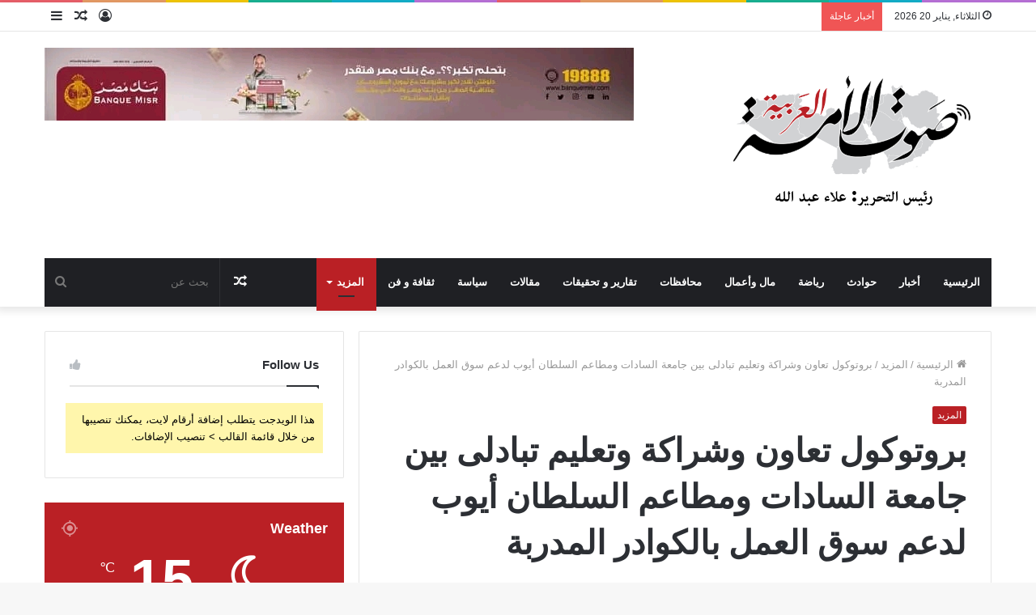

--- FILE ---
content_type: text/html; charset=UTF-8
request_url: https://soutaloma.com/archives/267402
body_size: 47582
content:
<!DOCTYPE html><html dir="rtl" lang="ar" class="" data-skin="light" xmlns:og="http://opengraphprotocol.org/schema/" xmlns:fb="http://www.facebook.com/2008/fbml" prefix="og: https://ogp.me/ns#"><head><script data-no-optimize="1">var litespeed_docref=sessionStorage.getItem("litespeed_docref");litespeed_docref&&(Object.defineProperty(document,"referrer",{get:function(){return litespeed_docref}}),sessionStorage.removeItem("litespeed_docref"));</script> <meta charset="UTF-8" /><link rel="profile" href="http://gmpg.org/xfn/11" /><title>بروتوكول تعاون وشراكة وتعليم تبادلى بين جامعة السادات ومطاعم السلطان أيوب لدعم سوق العمل بالكوادر المدربة - صوت الامة العربية</title><meta name="description" content="بروتوكول تعاون وشراكة وتعليم تبادلى بين جامعة السادات ومطاعم السلطان أيوب لدعم سوق العمل بالكوادر المدربة" /><link rel="canonical" href="https://soutaloma.com/archives/267402" /><meta property="og:locale" content="ar_AR" /><meta property="og:type" content="article" /><meta property="og:title" content="بروتوكول تعاون وشراكة وتعليم تبادلى بين جامعة السادات ومطاعم السلطان أيوب لدعم سوق العمل بالكوادر المدربة - صوت الامة العربية" /><meta property="og:description" content="بروتوكول تعاون وشراكة وتعليم تبادلى بين جامعة السادات ومطاعم السلطان أيوب لدعم سوق العمل بالكوادر المدربة" /><meta property="og:url" content="https://soutaloma.com/archives/267402" /><meta property="og:site_name" content="صوت الامة العربية" /><meta property="article:published_time" content="2024-07-22T11:14:37+00:00" /><meta property="og:image" content="https://soutaloma.com/wp-content/uploads/2024/07/IMG-20240722-WA0000-1.jpg" /><meta property="og:image:width" content="1600" /><meta property="og:image:height" content="1600" /><meta property="og:image:type" content="image/jpeg" /><meta name="author" content="حسام حفنى" /><meta name="twitter:card" content="summary_large_image" /><meta name="twitter:label1" content="كُتب بواسطة" /><meta name="twitter:data1" content="حسام حفنى" /><meta name="twitter:label2" content="وقت القراءة المُقدّر" /><meta name="twitter:data2" content="3 دقائق" /> <script type="application/ld+json" class="yoast-schema-graph">{"@context":"https://schema.org","@graph":[{"@type":"Article","@id":"https://soutaloma.com/archives/267402#article","isPartOf":{"@id":"https://soutaloma.com/archives/267402"},"author":{"name":"حسام حفنى","@id":"https://soutaloma.com/#/schema/person/727b160f5519976d17bc176aca2f7cae"},"headline":"بروتوكول تعاون وشراكة وتعليم تبادلى بين جامعة السادات ومطاعم السلطان أيوب لدعم سوق العمل بالكوادر المدربة","datePublished":"2024-07-22T11:14:37+00:00","mainEntityOfPage":{"@id":"https://soutaloma.com/archives/267402"},"wordCount":4,"commentCount":0,"publisher":{"@id":"https://soutaloma.com/#organization"},"image":{"@id":"https://soutaloma.com/archives/267402#primaryimage"},"thumbnailUrl":"https://soutaloma.com/wp-content/uploads/2024/07/IMG-20240722-WA0000-1.jpg","articleSection":["المزيد"],"inLanguage":"ar","potentialAction":[{"@type":"CommentAction","name":"Comment","target":["https://soutaloma.com/archives/267402#respond"]}]},{"@type":"WebPage","@id":"https://soutaloma.com/archives/267402","url":"https://soutaloma.com/archives/267402","name":"بروتوكول تعاون وشراكة وتعليم تبادلى بين جامعة السادات ومطاعم السلطان أيوب لدعم سوق العمل بالكوادر المدربة - صوت الامة العربية","isPartOf":{"@id":"https://soutaloma.com/#website"},"primaryImageOfPage":{"@id":"https://soutaloma.com/archives/267402#primaryimage"},"image":{"@id":"https://soutaloma.com/archives/267402#primaryimage"},"thumbnailUrl":"https://soutaloma.com/wp-content/uploads/2024/07/IMG-20240722-WA0000-1.jpg","datePublished":"2024-07-22T11:14:37+00:00","description":"بروتوكول تعاون وشراكة وتعليم تبادلى بين جامعة السادات ومطاعم السلطان أيوب لدعم سوق العمل بالكوادر المدربة","breadcrumb":{"@id":"https://soutaloma.com/archives/267402#breadcrumb"},"inLanguage":"ar","potentialAction":[{"@type":"ReadAction","target":["https://soutaloma.com/archives/267402"]}]},{"@type":"ImageObject","inLanguage":"ar","@id":"https://soutaloma.com/archives/267402#primaryimage","url":"https://soutaloma.com/wp-content/uploads/2024/07/IMG-20240722-WA0000-1.jpg","contentUrl":"https://soutaloma.com/wp-content/uploads/2024/07/IMG-20240722-WA0000-1.jpg","width":1600,"height":1600},{"@type":"BreadcrumbList","@id":"https://soutaloma.com/archives/267402#breadcrumb","itemListElement":[{"@type":"ListItem","position":1,"name":"الرئيسية","item":"https://soutaloma.com/"},{"@type":"ListItem","position":2,"name":"بروتوكول تعاون وشراكة وتعليم تبادلى بين جامعة السادات ومطاعم السلطان أيوب لدعم سوق العمل بالكوادر المدربة"}]},{"@type":"WebSite","@id":"https://soutaloma.com/#website","url":"https://soutaloma.com/","name":"صوت الامة العربية","description":"رئيس التحرير علاء عبدالله","publisher":{"@id":"https://soutaloma.com/#organization"},"alternateName":"صوت الامة العربية","potentialAction":[{"@type":"SearchAction","target":{"@type":"EntryPoint","urlTemplate":"https://soutaloma.com/?s={search_term_string}"},"query-input":{"@type":"PropertyValueSpecification","valueRequired":true,"valueName":"search_term_string"}}],"inLanguage":"ar"},{"@type":"Organization","@id":"https://soutaloma.com/#organization","name":"صوت الامة العربية","url":"https://soutaloma.com/","logo":{"@type":"ImageObject","inLanguage":"ar","@id":"https://soutaloma.com/#/schema/logo/image/","url":"https://soutaloma.com/wp-content/uploads/2026/01/Untitled-19.png","contentUrl":"https://soutaloma.com/wp-content/uploads/2026/01/Untitled-19.png","width":350,"height":200,"caption":"صوت الامة العربية"},"image":{"@id":"https://soutaloma.com/#/schema/logo/image/"}},{"@type":"Person","@id":"https://soutaloma.com/#/schema/person/727b160f5519976d17bc176aca2f7cae","name":"حسام حفنى","image":{"@type":"ImageObject","inLanguage":"ar","@id":"https://soutaloma.com/#/schema/person/image/","url":"https://soutaloma.com/wp-content/litespeed/avatar/9d66fc8fdd271c8690453169cb6c7159.jpg?ver=1768519555","contentUrl":"https://soutaloma.com/wp-content/litespeed/avatar/9d66fc8fdd271c8690453169cb6c7159.jpg?ver=1768519555","caption":"حسام حفنى"},"url":"https://soutaloma.com/author/hos"}]}</script> <title>بروتوكول تعاون وشراكة وتعليم تبادلى بين جامعة السادات ومطاعم السلطان أيوب لدعم سوق العمل بالكوادر المدربة - صوت الامة العربية</title><meta name="description" content="بروتوكول تعاون وشراكة وتعليم تبادلى بين جامعة السادات ومطاعم السلطان أيوب لدعم سوق العمل بالكوادر المدربة"/><meta name="robots" content="index, follow, max-snippet:-1, max-video-preview:-1, max-image-preview:large"/><link rel="canonical" href="https://soutaloma.com/archives/267402" /><meta property="og:locale" content="ar_AR" /><meta property="og:type" content="article" /><meta property="og:title" content="بروتوكول تعاون وشراكة وتعليم تبادلى بين جامعة السادات ومطاعم السلطان أيوب لدعم سوق العمل بالكوادر المدربة - صوت الامة العربية" /><meta property="og:description" content="بروتوكول تعاون وشراكة وتعليم تبادلى بين جامعة السادات ومطاعم السلطان أيوب لدعم سوق العمل بالكوادر المدربة" /><meta property="og:url" content="https://soutaloma.com/archives/267402" /><meta property="og:site_name" content="صوت الامة العربية" /><meta property="article:section" content="المزيد" /><meta property="og:image" content="https://soutaloma.com/wp-content/uploads/2024/07/IMG-20240722-WA0000-1.jpg" /><meta property="og:image:secure_url" content="https://soutaloma.com/wp-content/uploads/2024/07/IMG-20240722-WA0000-1.jpg" /><meta property="og:image:width" content="1600" /><meta property="og:image:height" content="1600" /><meta property="og:image:alt" content="بروتوكول تعاون وشراكة وتعليم تبادلى بين جامعة السادات ومطاعم السلطان أيوب لدعم سوق العمل بالكوادر المدربة" /><meta property="og:image:type" content="image/jpeg" /><meta property="article:published_time" content="2024-07-22T14:14:37+03:00" /><meta name="twitter:card" content="summary_large_image" /><meta name="twitter:title" content="بروتوكول تعاون وشراكة وتعليم تبادلى بين جامعة السادات ومطاعم السلطان أيوب لدعم سوق العمل بالكوادر المدربة - صوت الامة العربية" /><meta name="twitter:description" content="بروتوكول تعاون وشراكة وتعليم تبادلى بين جامعة السادات ومطاعم السلطان أيوب لدعم سوق العمل بالكوادر المدربة" /><meta name="twitter:image" content="https://soutaloma.com/wp-content/uploads/2024/07/IMG-20240722-WA0000-1.jpg" /><meta name="twitter:label1" content="كُتب بواسطة" /><meta name="twitter:data1" content="حسام حفنى" /><meta name="twitter:label2" content="مدة القراءة" /><meta name="twitter:data2" content="دقيقة واحدة (1)" /> <script type="application/ld+json" class="rank-math-schema">{"@context":"https://schema.org","@graph":[{"@type":["Person","Organization"],"@id":"https://soutaloma.com/#person","name":"\u0635\u0648\u062a \u0627\u0644\u0627\u0645\u0629 \u0627\u0644\u0639\u0631\u0628\u064a\u0629"},{"@type":"WebSite","@id":"https://soutaloma.com/#website","url":"https://soutaloma.com","name":"\u0635\u0648\u062a \u0627\u0644\u0627\u0645\u0629 \u0627\u0644\u0639\u0631\u0628\u064a\u0629","publisher":{"@id":"https://soutaloma.com/#person"},"inLanguage":"ar"},{"@type":"ImageObject","@id":"https://soutaloma.com/wp-content/uploads/2024/07/IMG-20240722-WA0000-1.jpg","url":"https://soutaloma.com/wp-content/uploads/2024/07/IMG-20240722-WA0000-1.jpg","width":"1600","height":"1600","inLanguage":"ar"},{"@type":"WebPage","@id":"https://soutaloma.com/archives/267402#webpage","url":"https://soutaloma.com/archives/267402","name":"\u0628\u0631\u0648\u062a\u0648\u0643\u0648\u0644 \u062a\u0639\u0627\u0648\u0646 \u0648\u0634\u0631\u0627\u0643\u0629 \u0648\u062a\u0639\u0644\u064a\u0645 \u062a\u0628\u0627\u062f\u0644\u0649 \u0628\u064a\u0646 \u062c\u0627\u0645\u0639\u0629 \u0627\u0644\u0633\u0627\u062f\u0627\u062a \u0648\u0645\u0637\u0627\u0639\u0645 \u0627\u0644\u0633\u0644\u0637\u0627\u0646 \u0623\u064a\u0648\u0628 \u0644\u062f\u0639\u0645 \u0633\u0648\u0642 \u0627\u0644\u0639\u0645\u0644 \u0628\u0627\u0644\u0643\u0648\u0627\u062f\u0631 \u0627\u0644\u0645\u062f\u0631\u0628\u0629 - \u0635\u0648\u062a \u0627\u0644\u0627\u0645\u0629 \u0627\u0644\u0639\u0631\u0628\u064a\u0629","datePublished":"2024-07-22T14:14:37+03:00","dateModified":"2024-07-22T14:14:37+03:00","isPartOf":{"@id":"https://soutaloma.com/#website"},"primaryImageOfPage":{"@id":"https://soutaloma.com/wp-content/uploads/2024/07/IMG-20240722-WA0000-1.jpg"},"inLanguage":"ar"},{"@type":"Person","@id":"https://soutaloma.com/author/hos","name":"\u062d\u0633\u0627\u0645 \u062d\u0641\u0646\u0649","url":"https://soutaloma.com/author/hos","image":{"@type":"ImageObject","@id":"https://soutaloma.com/wp-content/litespeed/avatar/9d66fc8fdd271c8690453169cb6c7159.jpg?ver=1768519555","url":"https://soutaloma.com/wp-content/litespeed/avatar/9d66fc8fdd271c8690453169cb6c7159.jpg?ver=1768519555","caption":"\u062d\u0633\u0627\u0645 \u062d\u0641\u0646\u0649","inLanguage":"ar"}},{"@type":"BlogPosting","headline":"\u0628\u0631\u0648\u062a\u0648\u0643\u0648\u0644 \u062a\u0639\u0627\u0648\u0646 \u0648\u0634\u0631\u0627\u0643\u0629 \u0648\u062a\u0639\u0644\u064a\u0645 \u062a\u0628\u0627\u062f\u0644\u0649 \u0628\u064a\u0646 \u062c\u0627\u0645\u0639\u0629 \u0627\u0644\u0633\u0627\u062f\u0627\u062a \u0648\u0645\u0637\u0627\u0639\u0645 \u0627\u0644\u0633\u0644\u0637\u0627\u0646 \u0623\u064a\u0648\u0628 \u0644\u062f\u0639\u0645 \u0633\u0648\u0642 \u0627\u0644\u0639\u0645\u0644 \u0628\u0627\u0644\u0643\u0648\u0627\u062f\u0631 \u0627\u0644\u0645\u062f\u0631\u0628\u0629 -","datePublished":"2024-07-22T14:14:37+03:00","dateModified":"2024-07-22T14:14:37+03:00","articleSection":"\u0627\u0644\u0645\u0632\u064a\u062f","author":{"@id":"https://soutaloma.com/author/hos","name":"\u062d\u0633\u0627\u0645 \u062d\u0641\u0646\u0649"},"publisher":{"@id":"https://soutaloma.com/#person"},"description":"\u0628\u0631\u0648\u062a\u0648\u0643\u0648\u0644 \u062a\u0639\u0627\u0648\u0646 \u0648\u0634\u0631\u0627\u0643\u0629 \u0648\u062a\u0639\u0644\u064a\u0645 \u062a\u0628\u0627\u062f\u0644\u0649 \u0628\u064a\u0646 \u062c\u0627\u0645\u0639\u0629 \u0627\u0644\u0633\u0627\u062f\u0627\u062a \u0648\u0645\u0637\u0627\u0639\u0645 \u0627\u0644\u0633\u0644\u0637\u0627\u0646 \u0623\u064a\u0648\u0628 \u0644\u062f\u0639\u0645 \u0633\u0648\u0642 \u0627\u0644\u0639\u0645\u0644 \u0628\u0627\u0644\u0643\u0648\u0627\u062f\u0631 \u0627\u0644\u0645\u062f\u0631\u0628\u0629","name":"\u0628\u0631\u0648\u062a\u0648\u0643\u0648\u0644 \u062a\u0639\u0627\u0648\u0646 \u0648\u0634\u0631\u0627\u0643\u0629 \u0648\u062a\u0639\u0644\u064a\u0645 \u062a\u0628\u0627\u062f\u0644\u0649 \u0628\u064a\u0646 \u062c\u0627\u0645\u0639\u0629 \u0627\u0644\u0633\u0627\u062f\u0627\u062a \u0648\u0645\u0637\u0627\u0639\u0645 \u0627\u0644\u0633\u0644\u0637\u0627\u0646 \u0623\u064a\u0648\u0628 \u0644\u062f\u0639\u0645 \u0633\u0648\u0642 \u0627\u0644\u0639\u0645\u0644 \u0628\u0627\u0644\u0643\u0648\u0627\u062f\u0631 \u0627\u0644\u0645\u062f\u0631\u0628\u0629 -","@id":"https://soutaloma.com/archives/267402#richSnippet","isPartOf":{"@id":"https://soutaloma.com/archives/267402#webpage"},"image":{"@id":"https://soutaloma.com/wp-content/uploads/2024/07/IMG-20240722-WA0000-1.jpg"},"inLanguage":"ar","mainEntityOfPage":{"@id":"https://soutaloma.com/archives/267402#webpage"}}]}</script> <link rel='dns-prefetch' href='//www.googletagmanager.com' /><link rel="alternate" type="application/rss+xml" title="صوت الامة العربية &laquo; الخلاصة" href="https://soutaloma.com/feed" /><link rel="alternate" type="application/rss+xml" title="صوت الامة العربية &laquo; خلاصة التعليقات" href="https://soutaloma.com/comments/feed" /><link rel="alternate" type="application/rss+xml" title="صوت الامة العربية &laquo; بروتوكول تعاون وشراكة وتعليم تبادلى بين جامعة السادات ومطاعم السلطان أيوب لدعم سوق العمل بالكوادر المدربة خلاصة التعليقات" href="https://soutaloma.com/archives/267402/feed" /><link rel="alternate" title="oEmbed (JSON)" type="application/json+oembed" href="https://soutaloma.com/wp-json/oembed/1.0/embed?url=https%3A%2F%2Fsoutaloma.com%2Farchives%2F267402" /><link rel="alternate" title="oEmbed (XML)" type="text/xml+oembed" href="https://soutaloma.com/wp-json/oembed/1.0/embed?url=https%3A%2F%2Fsoutaloma.com%2Farchives%2F267402&#038;format=xml" /><meta property="fb:admins" content="اسم المستخدم الخاص بصفحة الفيس بوك"/><meta property="og:title" content="بروتوكول تعاون وشراكة وتعليم تبادلى بين جامعة السادات ومطاعم السلطان أيوب لدعم سوق العمل بالكوادر المدربة"/><meta property="og:type" content="article"/><meta property="og:url" content="https://soutaloma.com/archives/267402"/><meta property="og:site_name" content="اسم الموقع هنا"/><meta property="og:image" content="https://soutaloma.com/wp-content/uploads/2024/07/IMG-20240722-WA0000-1-300x300.jpg"/><style id='wp-img-auto-sizes-contain-inline-css' type='text/css'>img:is([sizes=auto i],[sizes^="auto," i]){contain-intrinsic-size:3000px 1500px}
/*# sourceURL=wp-img-auto-sizes-contain-inline-css */</style><link data-optimized="2" rel="stylesheet" href="https://soutaloma.com/wp-content/litespeed/css/31b863b992adc6e6f1ead88cbb9b79f4.css?ver=1ab7e" /><style id='global-styles-inline-css' type='text/css'>:root{--wp--preset--aspect-ratio--square: 1;--wp--preset--aspect-ratio--4-3: 4/3;--wp--preset--aspect-ratio--3-4: 3/4;--wp--preset--aspect-ratio--3-2: 3/2;--wp--preset--aspect-ratio--2-3: 2/3;--wp--preset--aspect-ratio--16-9: 16/9;--wp--preset--aspect-ratio--9-16: 9/16;--wp--preset--color--black: #000000;--wp--preset--color--cyan-bluish-gray: #abb8c3;--wp--preset--color--white: #ffffff;--wp--preset--color--pale-pink: #f78da7;--wp--preset--color--vivid-red: #cf2e2e;--wp--preset--color--luminous-vivid-orange: #ff6900;--wp--preset--color--luminous-vivid-amber: #fcb900;--wp--preset--color--light-green-cyan: #7bdcb5;--wp--preset--color--vivid-green-cyan: #00d084;--wp--preset--color--pale-cyan-blue: #8ed1fc;--wp--preset--color--vivid-cyan-blue: #0693e3;--wp--preset--color--vivid-purple: #9b51e0;--wp--preset--gradient--vivid-cyan-blue-to-vivid-purple: linear-gradient(135deg,rgb(6,147,227) 0%,rgb(155,81,224) 100%);--wp--preset--gradient--light-green-cyan-to-vivid-green-cyan: linear-gradient(135deg,rgb(122,220,180) 0%,rgb(0,208,130) 100%);--wp--preset--gradient--luminous-vivid-amber-to-luminous-vivid-orange: linear-gradient(135deg,rgb(252,185,0) 0%,rgb(255,105,0) 100%);--wp--preset--gradient--luminous-vivid-orange-to-vivid-red: linear-gradient(135deg,rgb(255,105,0) 0%,rgb(207,46,46) 100%);--wp--preset--gradient--very-light-gray-to-cyan-bluish-gray: linear-gradient(135deg,rgb(238,238,238) 0%,rgb(169,184,195) 100%);--wp--preset--gradient--cool-to-warm-spectrum: linear-gradient(135deg,rgb(74,234,220) 0%,rgb(151,120,209) 20%,rgb(207,42,186) 40%,rgb(238,44,130) 60%,rgb(251,105,98) 80%,rgb(254,248,76) 100%);--wp--preset--gradient--blush-light-purple: linear-gradient(135deg,rgb(255,206,236) 0%,rgb(152,150,240) 100%);--wp--preset--gradient--blush-bordeaux: linear-gradient(135deg,rgb(254,205,165) 0%,rgb(254,45,45) 50%,rgb(107,0,62) 100%);--wp--preset--gradient--luminous-dusk: linear-gradient(135deg,rgb(255,203,112) 0%,rgb(199,81,192) 50%,rgb(65,88,208) 100%);--wp--preset--gradient--pale-ocean: linear-gradient(135deg,rgb(255,245,203) 0%,rgb(182,227,212) 50%,rgb(51,167,181) 100%);--wp--preset--gradient--electric-grass: linear-gradient(135deg,rgb(202,248,128) 0%,rgb(113,206,126) 100%);--wp--preset--gradient--midnight: linear-gradient(135deg,rgb(2,3,129) 0%,rgb(40,116,252) 100%);--wp--preset--font-size--small: 13px;--wp--preset--font-size--medium: 20px;--wp--preset--font-size--large: 36px;--wp--preset--font-size--x-large: 42px;--wp--preset--spacing--20: 0.44rem;--wp--preset--spacing--30: 0.67rem;--wp--preset--spacing--40: 1rem;--wp--preset--spacing--50: 1.5rem;--wp--preset--spacing--60: 2.25rem;--wp--preset--spacing--70: 3.38rem;--wp--preset--spacing--80: 5.06rem;--wp--preset--shadow--natural: 6px 6px 9px rgba(0, 0, 0, 0.2);--wp--preset--shadow--deep: 12px 12px 50px rgba(0, 0, 0, 0.4);--wp--preset--shadow--sharp: 6px 6px 0px rgba(0, 0, 0, 0.2);--wp--preset--shadow--outlined: 6px 6px 0px -3px rgb(255, 255, 255), 6px 6px rgb(0, 0, 0);--wp--preset--shadow--crisp: 6px 6px 0px rgb(0, 0, 0);}:where(.is-layout-flex){gap: 0.5em;}:where(.is-layout-grid){gap: 0.5em;}body .is-layout-flex{display: flex;}.is-layout-flex{flex-wrap: wrap;align-items: center;}.is-layout-flex > :is(*, div){margin: 0;}body .is-layout-grid{display: grid;}.is-layout-grid > :is(*, div){margin: 0;}:where(.wp-block-columns.is-layout-flex){gap: 2em;}:where(.wp-block-columns.is-layout-grid){gap: 2em;}:where(.wp-block-post-template.is-layout-flex){gap: 1.25em;}:where(.wp-block-post-template.is-layout-grid){gap: 1.25em;}.has-black-color{color: var(--wp--preset--color--black) !important;}.has-cyan-bluish-gray-color{color: var(--wp--preset--color--cyan-bluish-gray) !important;}.has-white-color{color: var(--wp--preset--color--white) !important;}.has-pale-pink-color{color: var(--wp--preset--color--pale-pink) !important;}.has-vivid-red-color{color: var(--wp--preset--color--vivid-red) !important;}.has-luminous-vivid-orange-color{color: var(--wp--preset--color--luminous-vivid-orange) !important;}.has-luminous-vivid-amber-color{color: var(--wp--preset--color--luminous-vivid-amber) !important;}.has-light-green-cyan-color{color: var(--wp--preset--color--light-green-cyan) !important;}.has-vivid-green-cyan-color{color: var(--wp--preset--color--vivid-green-cyan) !important;}.has-pale-cyan-blue-color{color: var(--wp--preset--color--pale-cyan-blue) !important;}.has-vivid-cyan-blue-color{color: var(--wp--preset--color--vivid-cyan-blue) !important;}.has-vivid-purple-color{color: var(--wp--preset--color--vivid-purple) !important;}.has-black-background-color{background-color: var(--wp--preset--color--black) !important;}.has-cyan-bluish-gray-background-color{background-color: var(--wp--preset--color--cyan-bluish-gray) !important;}.has-white-background-color{background-color: var(--wp--preset--color--white) !important;}.has-pale-pink-background-color{background-color: var(--wp--preset--color--pale-pink) !important;}.has-vivid-red-background-color{background-color: var(--wp--preset--color--vivid-red) !important;}.has-luminous-vivid-orange-background-color{background-color: var(--wp--preset--color--luminous-vivid-orange) !important;}.has-luminous-vivid-amber-background-color{background-color: var(--wp--preset--color--luminous-vivid-amber) !important;}.has-light-green-cyan-background-color{background-color: var(--wp--preset--color--light-green-cyan) !important;}.has-vivid-green-cyan-background-color{background-color: var(--wp--preset--color--vivid-green-cyan) !important;}.has-pale-cyan-blue-background-color{background-color: var(--wp--preset--color--pale-cyan-blue) !important;}.has-vivid-cyan-blue-background-color{background-color: var(--wp--preset--color--vivid-cyan-blue) !important;}.has-vivid-purple-background-color{background-color: var(--wp--preset--color--vivid-purple) !important;}.has-black-border-color{border-color: var(--wp--preset--color--black) !important;}.has-cyan-bluish-gray-border-color{border-color: var(--wp--preset--color--cyan-bluish-gray) !important;}.has-white-border-color{border-color: var(--wp--preset--color--white) !important;}.has-pale-pink-border-color{border-color: var(--wp--preset--color--pale-pink) !important;}.has-vivid-red-border-color{border-color: var(--wp--preset--color--vivid-red) !important;}.has-luminous-vivid-orange-border-color{border-color: var(--wp--preset--color--luminous-vivid-orange) !important;}.has-luminous-vivid-amber-border-color{border-color: var(--wp--preset--color--luminous-vivid-amber) !important;}.has-light-green-cyan-border-color{border-color: var(--wp--preset--color--light-green-cyan) !important;}.has-vivid-green-cyan-border-color{border-color: var(--wp--preset--color--vivid-green-cyan) !important;}.has-pale-cyan-blue-border-color{border-color: var(--wp--preset--color--pale-cyan-blue) !important;}.has-vivid-cyan-blue-border-color{border-color: var(--wp--preset--color--vivid-cyan-blue) !important;}.has-vivid-purple-border-color{border-color: var(--wp--preset--color--vivid-purple) !important;}.has-vivid-cyan-blue-to-vivid-purple-gradient-background{background: var(--wp--preset--gradient--vivid-cyan-blue-to-vivid-purple) !important;}.has-light-green-cyan-to-vivid-green-cyan-gradient-background{background: var(--wp--preset--gradient--light-green-cyan-to-vivid-green-cyan) !important;}.has-luminous-vivid-amber-to-luminous-vivid-orange-gradient-background{background: var(--wp--preset--gradient--luminous-vivid-amber-to-luminous-vivid-orange) !important;}.has-luminous-vivid-orange-to-vivid-red-gradient-background{background: var(--wp--preset--gradient--luminous-vivid-orange-to-vivid-red) !important;}.has-very-light-gray-to-cyan-bluish-gray-gradient-background{background: var(--wp--preset--gradient--very-light-gray-to-cyan-bluish-gray) !important;}.has-cool-to-warm-spectrum-gradient-background{background: var(--wp--preset--gradient--cool-to-warm-spectrum) !important;}.has-blush-light-purple-gradient-background{background: var(--wp--preset--gradient--blush-light-purple) !important;}.has-blush-bordeaux-gradient-background{background: var(--wp--preset--gradient--blush-bordeaux) !important;}.has-luminous-dusk-gradient-background{background: var(--wp--preset--gradient--luminous-dusk) !important;}.has-pale-ocean-gradient-background{background: var(--wp--preset--gradient--pale-ocean) !important;}.has-electric-grass-gradient-background{background: var(--wp--preset--gradient--electric-grass) !important;}.has-midnight-gradient-background{background: var(--wp--preset--gradient--midnight) !important;}.has-small-font-size{font-size: var(--wp--preset--font-size--small) !important;}.has-medium-font-size{font-size: var(--wp--preset--font-size--medium) !important;}.has-large-font-size{font-size: var(--wp--preset--font-size--large) !important;}.has-x-large-font-size{font-size: var(--wp--preset--font-size--x-large) !important;}
/*# sourceURL=global-styles-inline-css */</style><style id='classic-theme-styles-inline-css' type='text/css'>/*! This file is auto-generated */
.wp-block-button__link{color:#fff;background-color:#32373c;border-radius:9999px;box-shadow:none;text-decoration:none;padding:calc(.667em + 2px) calc(1.333em + 2px);font-size:1.125em}.wp-block-file__button{background:#32373c;color:#fff;text-decoration:none}
/*# sourceURL=/wp-includes/css/classic-themes.min.css */</style><style id='tie-css-print-inline-css' type='text/css'>.wf-active .logo-text,.wf-active h1,.wf-active h2,.wf-active h3,.wf-active h4,.wf-active h5,.wf-active h6,.wf-active .the-subtitle{font-family: 'Cairo';}.wf-active #main-nav .main-menu > ul > li > a{font-family: 'Cairo';}#main-nav .main-menu > ul > li > a{}.brand-title,a:hover,.tie-popup-search-submit,#logo.text-logo a,.theme-header nav .components #search-submit:hover,.theme-header .header-nav .components > li:hover > a,.theme-header .header-nav .components li a:hover,.main-menu ul.cats-vertical li a.is-active,.main-menu ul.cats-vertical li a:hover,.main-nav li.mega-menu .post-meta a:hover,.main-nav li.mega-menu .post-box-title a:hover,.search-in-main-nav.autocomplete-suggestions a:hover,#main-nav .menu ul:not(.cats-horizontal) li:hover > a,#main-nav .menu ul li.current-menu-item:not(.mega-link-column) > a,.top-nav .menu li:hover > a,.top-nav .menu > .tie-current-menu > a,.search-in-top-nav.autocomplete-suggestions .post-title a:hover,div.mag-box .mag-box-options .mag-box-filter-links a.active,.mag-box-filter-links .flexMenu-viewMore:hover > a,.stars-rating-active,body .tabs.tabs .active > a,.video-play-icon,.spinner-circle:after,#go-to-content:hover,.comment-list .comment-author .fn,.commentlist .comment-author .fn,blockquote::before,blockquote cite,blockquote.quote-simple p,.multiple-post-pages a:hover,#story-index li .is-current,.latest-tweets-widget .twitter-icon-wrap span,.wide-slider-nav-wrapper .slide,.wide-next-prev-slider-wrapper .tie-slider-nav li:hover span,.review-final-score h3,#mobile-menu-icon:hover .menu-text,.entry a,.entry .post-bottom-meta a:hover,.comment-list .comment-content a,q a,blockquote a,.widget.tie-weather-widget .icon-basecloud-bg:after,.site-footer a:hover,.site-footer .stars-rating-active,.site-footer .twitter-icon-wrap span,.site-info a:hover{color: #ba2025;}#instagram-link a:hover{color: #ba2025 !important;border-color: #ba2025 !important;}[type='submit'],.button,.generic-button a,.generic-button button,.theme-header .header-nav .comp-sub-menu a.button.guest-btn:hover,.theme-header .header-nav .comp-sub-menu a.checkout-button,nav.main-nav .menu > li.tie-current-menu > a,nav.main-nav .menu > li:hover > a,.main-menu .mega-links-head:after,.main-nav .mega-menu.mega-cat .cats-horizontal li a.is-active,#mobile-menu-icon:hover .nav-icon,#mobile-menu-icon:hover .nav-icon:before,#mobile-menu-icon:hover .nav-icon:after,.search-in-main-nav.autocomplete-suggestions a.button,.search-in-top-nav.autocomplete-suggestions a.button,.spinner > div,.post-cat,.pages-numbers li.current span,.multiple-post-pages > span,#tie-wrapper .mejs-container .mejs-controls,.mag-box-filter-links a:hover,.slider-arrow-nav a:not(.pagination-disabled):hover,.comment-list .reply a:hover,.commentlist .reply a:hover,#reading-position-indicator,#story-index-icon,.videos-block .playlist-title,.review-percentage .review-item span span,.tie-slick-dots li.slick-active button,.tie-slick-dots li button:hover,.digital-rating-static,.timeline-widget li a:hover .date:before,#wp-calendar #today,.posts-list-counter li:before,.cat-counter a + span,.tie-slider-nav li span:hover,.fullwidth-area .widget_tag_cloud .tagcloud a:hover,.magazine2:not(.block-head-4) .dark-widgetized-area ul.tabs a:hover,.magazine2:not(.block-head-4) .dark-widgetized-area ul.tabs .active a,.magazine1 .dark-widgetized-area ul.tabs a:hover,.magazine1 .dark-widgetized-area ul.tabs .active a,.block-head-4.magazine2 .dark-widgetized-area .tabs.tabs .active a,.block-head-4.magazine2 .dark-widgetized-area .tabs > .active a:before,.block-head-4.magazine2 .dark-widgetized-area .tabs > .active a:after,.demo_store,.demo #logo:after,.demo #sticky-logo:after,.widget.tie-weather-widget,span.video-close-btn:hover,#go-to-top,.latest-tweets-widget .slider-links .button:not(:hover){background-color: #ba2025;color: #FFFFFF;}.tie-weather-widget .widget-title .the-subtitle,.block-head-4.magazine2 #footer .tabs .active a:hover{color: #FFFFFF;}pre,code,.pages-numbers li.current span,.theme-header .header-nav .comp-sub-menu a.button.guest-btn:hover,.multiple-post-pages > span,.post-content-slideshow .tie-slider-nav li span:hover,#tie-body .tie-slider-nav li > span:hover,.slider-arrow-nav a:not(.pagination-disabled):hover,.main-nav .mega-menu.mega-cat .cats-horizontal li a.is-active,.main-nav .mega-menu.mega-cat .cats-horizontal li a:hover,.main-menu .menu > li > .menu-sub-content{border-color: #ba2025;}.main-menu .menu > li.tie-current-menu{border-bottom-color: #ba2025;}.top-nav .menu li.tie-current-menu > a:before,.top-nav .menu li.menu-item-has-children:hover > a:before{border-top-color: #ba2025;}.main-nav .main-menu .menu > li.tie-current-menu > a:before,.main-nav .main-menu .menu > li:hover > a:before{border-top-color: #FFFFFF;}header.main-nav-light .main-nav .menu-item-has-children li:hover > a:before,header.main-nav-light .main-nav .mega-menu li:hover > a:before{border-left-color: #ba2025;}.rtl header.main-nav-light .main-nav .menu-item-has-children li:hover > a:before,.rtl header.main-nav-light .main-nav .mega-menu li:hover > a:before{border-right-color: #ba2025;border-left-color: transparent;}.top-nav ul.menu li .menu-item-has-children:hover > a:before{border-top-color: transparent;border-left-color: #ba2025;}.rtl .top-nav ul.menu li .menu-item-has-children:hover > a:before{border-left-color: transparent;border-right-color: #ba2025;}::-moz-selection{background-color: #ba2025;color: #FFFFFF;}::selection{background-color: #ba2025;color: #FFFFFF;}circle.circle_bar{stroke: #ba2025;}#reading-position-indicator{box-shadow: 0 0 10px rgba( 186,32,37,0.7);}#logo.text-logo a:hover,.entry a:hover,.comment-list .comment-content a:hover,.block-head-4.magazine2 .site-footer .tabs li a:hover,q a:hover,blockquote a:hover{color: #880000;}.button:hover,input[type='submit']:hover,.generic-button a:hover,.generic-button button:hover,a.post-cat:hover,.site-footer .button:hover,.site-footer [type='submit']:hover,.search-in-main-nav.autocomplete-suggestions a.button:hover,.search-in-top-nav.autocomplete-suggestions a.button:hover,.theme-header .header-nav .comp-sub-menu a.checkout-button:hover{background-color: #880000;color: #FFFFFF;}.theme-header .header-nav .comp-sub-menu a.checkout-button:not(:hover),.entry a.button{color: #FFFFFF;}#story-index.is-compact .story-index-content{background-color: #ba2025;}#story-index.is-compact .story-index-content a,#story-index.is-compact .story-index-content .is-current{color: #FFFFFF;}#tie-body .mag-box-title h3 a,#tie-body .block-more-button{color: #ba2025;}#tie-body .mag-box-title h3 a:hover,#tie-body .block-more-button:hover{color: #880000;}#tie-body .mag-box-title{color: #ba2025;}#tie-body .mag-box-title:before{border-top-color: #ba2025;}#tie-body .mag-box-title:after,#tie-body #footer .widget-title:after{background-color: #ba2025;}.brand-title,a:hover,.tie-popup-search-submit,#logo.text-logo a,.theme-header nav .components #search-submit:hover,.theme-header .header-nav .components > li:hover > a,.theme-header .header-nav .components li a:hover,.main-menu ul.cats-vertical li a.is-active,.main-menu ul.cats-vertical li a:hover,.main-nav li.mega-menu .post-meta a:hover,.main-nav li.mega-menu .post-box-title a:hover,.search-in-main-nav.autocomplete-suggestions a:hover,#main-nav .menu ul:not(.cats-horizontal) li:hover > a,#main-nav .menu ul li.current-menu-item:not(.mega-link-column) > a,.top-nav .menu li:hover > a,.top-nav .menu > .tie-current-menu > a,.search-in-top-nav.autocomplete-suggestions .post-title a:hover,div.mag-box .mag-box-options .mag-box-filter-links a.active,.mag-box-filter-links .flexMenu-viewMore:hover > a,.stars-rating-active,body .tabs.tabs .active > a,.video-play-icon,.spinner-circle:after,#go-to-content:hover,.comment-list .comment-author .fn,.commentlist .comment-author .fn,blockquote::before,blockquote cite,blockquote.quote-simple p,.multiple-post-pages a:hover,#story-index li .is-current,.latest-tweets-widget .twitter-icon-wrap span,.wide-slider-nav-wrapper .slide,.wide-next-prev-slider-wrapper .tie-slider-nav li:hover span,.review-final-score h3,#mobile-menu-icon:hover .menu-text,.entry a,.entry .post-bottom-meta a:hover,.comment-list .comment-content a,q a,blockquote a,.widget.tie-weather-widget .icon-basecloud-bg:after,.site-footer a:hover,.site-footer .stars-rating-active,.site-footer .twitter-icon-wrap span,.site-info a:hover{color: #ba2025;}#instagram-link a:hover{color: #ba2025 !important;border-color: #ba2025 !important;}[type='submit'],.button,.generic-button a,.generic-button button,.theme-header .header-nav .comp-sub-menu a.button.guest-btn:hover,.theme-header .header-nav .comp-sub-menu a.checkout-button,nav.main-nav .menu > li.tie-current-menu > a,nav.main-nav .menu > li:hover > a,.main-menu .mega-links-head:after,.main-nav .mega-menu.mega-cat .cats-horizontal li a.is-active,#mobile-menu-icon:hover .nav-icon,#mobile-menu-icon:hover .nav-icon:before,#mobile-menu-icon:hover .nav-icon:after,.search-in-main-nav.autocomplete-suggestions a.button,.search-in-top-nav.autocomplete-suggestions a.button,.spinner > div,.post-cat,.pages-numbers li.current span,.multiple-post-pages > span,#tie-wrapper .mejs-container .mejs-controls,.mag-box-filter-links a:hover,.slider-arrow-nav a:not(.pagination-disabled):hover,.comment-list .reply a:hover,.commentlist .reply a:hover,#reading-position-indicator,#story-index-icon,.videos-block .playlist-title,.review-percentage .review-item span span,.tie-slick-dots li.slick-active button,.tie-slick-dots li button:hover,.digital-rating-static,.timeline-widget li a:hover .date:before,#wp-calendar #today,.posts-list-counter li:before,.cat-counter a + span,.tie-slider-nav li span:hover,.fullwidth-area .widget_tag_cloud .tagcloud a:hover,.magazine2:not(.block-head-4) .dark-widgetized-area ul.tabs a:hover,.magazine2:not(.block-head-4) .dark-widgetized-area ul.tabs .active a,.magazine1 .dark-widgetized-area ul.tabs a:hover,.magazine1 .dark-widgetized-area ul.tabs .active a,.block-head-4.magazine2 .dark-widgetized-area .tabs.tabs .active a,.block-head-4.magazine2 .dark-widgetized-area .tabs > .active a:before,.block-head-4.magazine2 .dark-widgetized-area .tabs > .active a:after,.demo_store,.demo #logo:after,.demo #sticky-logo:after,.widget.tie-weather-widget,span.video-close-btn:hover,#go-to-top,.latest-tweets-widget .slider-links .button:not(:hover){background-color: #ba2025;color: #FFFFFF;}.tie-weather-widget .widget-title .the-subtitle,.block-head-4.magazine2 #footer .tabs .active a:hover{color: #FFFFFF;}pre,code,.pages-numbers li.current span,.theme-header .header-nav .comp-sub-menu a.button.guest-btn:hover,.multiple-post-pages > span,.post-content-slideshow .tie-slider-nav li span:hover,#tie-body .tie-slider-nav li > span:hover,.slider-arrow-nav a:not(.pagination-disabled):hover,.main-nav .mega-menu.mega-cat .cats-horizontal li a.is-active,.main-nav .mega-menu.mega-cat .cats-horizontal li a:hover,.main-menu .menu > li > .menu-sub-content{border-color: #ba2025;}.main-menu .menu > li.tie-current-menu{border-bottom-color: #ba2025;}.top-nav .menu li.tie-current-menu > a:before,.top-nav .menu li.menu-item-has-children:hover > a:before{border-top-color: #ba2025;}.main-nav .main-menu .menu > li.tie-current-menu > a:before,.main-nav .main-menu .menu > li:hover > a:before{border-top-color: #FFFFFF;}header.main-nav-light .main-nav .menu-item-has-children li:hover > a:before,header.main-nav-light .main-nav .mega-menu li:hover > a:before{border-left-color: #ba2025;}.rtl header.main-nav-light .main-nav .menu-item-has-children li:hover > a:before,.rtl header.main-nav-light .main-nav .mega-menu li:hover > a:before{border-right-color: #ba2025;border-left-color: transparent;}.top-nav ul.menu li .menu-item-has-children:hover > a:before{border-top-color: transparent;border-left-color: #ba2025;}.rtl .top-nav ul.menu li .menu-item-has-children:hover > a:before{border-left-color: transparent;border-right-color: #ba2025;}::-moz-selection{background-color: #ba2025;color: #FFFFFF;}::selection{background-color: #ba2025;color: #FFFFFF;}circle.circle_bar{stroke: #ba2025;}#reading-position-indicator{box-shadow: 0 0 10px rgba( 186,32,37,0.7);}#logo.text-logo a:hover,.entry a:hover,.comment-list .comment-content a:hover,.block-head-4.magazine2 .site-footer .tabs li a:hover,q a:hover,blockquote a:hover{color: #880000;}.button:hover,input[type='submit']:hover,.generic-button a:hover,.generic-button button:hover,a.post-cat:hover,.site-footer .button:hover,.site-footer [type='submit']:hover,.search-in-main-nav.autocomplete-suggestions a.button:hover,.search-in-top-nav.autocomplete-suggestions a.button:hover,.theme-header .header-nav .comp-sub-menu a.checkout-button:hover{background-color: #880000;color: #FFFFFF;}.theme-header .header-nav .comp-sub-menu a.checkout-button:not(:hover),.entry a.button{color: #FFFFFF;}#story-index.is-compact .story-index-content{background-color: #ba2025;}#story-index.is-compact .story-index-content a,#story-index.is-compact .story-index-content .is-current{color: #FFFFFF;}#tie-body .mag-box-title h3 a,#tie-body .block-more-button{color: #ba2025;}#tie-body .mag-box-title h3 a:hover,#tie-body .block-more-button:hover{color: #880000;}#tie-body .mag-box-title{color: #ba2025;}#tie-body .mag-box-title:before{border-top-color: #ba2025;}#tie-body .mag-box-title:after,#tie-body #footer .widget-title:after{background-color: #ba2025;}.tie-cat-5189,.tie-cat-item-5189 > span{background-color:#e67e22 !important;color:#FFFFFF !important;}.tie-cat-5189:after{border-top-color:#e67e22 !important;}.tie-cat-5189:hover{background-color:#c86004 !important;}.tie-cat-5189:hover:after{border-top-color:#c86004 !important;}.tie-cat-5199,.tie-cat-item-5199 > span{background-color:#2ecc71 !important;color:#FFFFFF !important;}.tie-cat-5199:after{border-top-color:#2ecc71 !important;}.tie-cat-5199:hover{background-color:#10ae53 !important;}.tie-cat-5199:hover:after{border-top-color:#10ae53 !important;}.tie-cat-5200,.tie-cat-item-5200 > span{background-color:#9b59b6 !important;color:#FFFFFF !important;}.tie-cat-5200:after{border-top-color:#9b59b6 !important;}.tie-cat-5200:hover{background-color:#7d3b98 !important;}.tie-cat-5200:hover:after{border-top-color:#7d3b98 !important;}.tie-cat-5203,.tie-cat-item-5203 > span{background-color:#34495e !important;color:#FFFFFF !important;}.tie-cat-5203:after{border-top-color:#34495e !important;}.tie-cat-5203:hover{background-color:#162b40 !important;}.tie-cat-5203:hover:after{border-top-color:#162b40 !important;}.tie-cat-5204,.tie-cat-item-5204 > span{background-color:#795548 !important;color:#FFFFFF !important;}.tie-cat-5204:after{border-top-color:#795548 !important;}.tie-cat-5204:hover{background-color:#5b372a !important;}.tie-cat-5204:hover:after{border-top-color:#5b372a !important;}.tie-cat-5205,.tie-cat-item-5205 > span{background-color:#4CAF50 !important;color:#FFFFFF !important;}.tie-cat-5205:after{border-top-color:#4CAF50 !important;}.tie-cat-5205:hover{background-color:#2e9132 !important;}.tie-cat-5205:hover:after{border-top-color:#2e9132 !important;}@media (max-width: 1250px){.share-buttons-sticky{display: none;}}@media (max-width: 991px){.side-aside.dark-skin{background: #2f88d6;background: -webkit-linear-gradient(135deg,#5933a2,#2f88d6 );background: -moz-linear-gradient(135deg,#5933a2,#2f88d6 );background: -o-linear-gradient(135deg,#5933a2,#2f88d6 );background: linear-gradient(135deg,#2f88d6,#5933a2 );}}
/*# sourceURL=tie-css-print-inline-css */</style> <script type="litespeed/javascript" data-src="https://soutaloma.com/wp-includes/js/jquery/jquery.min.js" id="jquery-core-js"></script> 
 <script type="litespeed/javascript" data-src="https://www.googletagmanager.com/gtag/js?id=GT-KD7JDG3Z" id="google_gtagjs-js"></script> <script id="google_gtagjs-js-after" type="litespeed/javascript">window.dataLayer=window.dataLayer||[];function gtag(){dataLayer.push(arguments)}
gtag("set","linker",{"domains":["soutaloma.com"]});gtag("js",new Date());gtag("set","developer_id.dZTNiMT",!0);gtag("config","GT-KD7JDG3Z");window._googlesitekit=window._googlesitekit||{};window._googlesitekit.throttledEvents=[];window._googlesitekit.gtagEvent=(name,data)=>{var key=JSON.stringify({name,data});if(!!window._googlesitekit.throttledEvents[key]){return}window._googlesitekit.throttledEvents[key]=!0;setTimeout(()=>{delete window._googlesitekit.throttledEvents[key]},5);gtag("event",name,{...data,event_source:"site-kit"})}</script> <link rel="https://api.w.org/" href="https://soutaloma.com/wp-json/" /><link rel="alternate" title="JSON" type="application/json" href="https://soutaloma.com/wp-json/wp/v2/posts/267402" /><link rel="EditURI" type="application/rsd+xml" title="RSD" href="https://soutaloma.com/xmlrpc.php?rsd" /><meta name="generator" content="WordPress 6.9" /><link rel='shortlink' href='https://soutaloma.com/?p=267402' /><meta name="generator" content="Site Kit by Google 1.170.0" /><meta http-equiv="X-UA-Compatible" content="IE=edge"><meta name="theme-color" content="#ba2025" /><meta name="viewport" content="width=device-width, initial-scale=1.0" /><meta name="google-adsense-platform-account" content="ca-host-pub-2644536267352236"><meta name="google-adsense-platform-domain" content="sitekit.withgoogle.com"><link rel="canonical" href="https://soutaloma.com/archives/267402" /><link rel="icon" href="https://soutaloma.com/wp-content/uploads/2020/11/cropped-1-32x32.png" sizes="32x32" /><link rel="icon" href="https://soutaloma.com/wp-content/uploads/2020/11/cropped-1-192x192.png" sizes="192x192" /><link rel="apple-touch-icon" href="https://soutaloma.com/wp-content/uploads/2020/11/cropped-1-180x180.png" /><meta name="msapplication-TileImage" content="https://soutaloma.com/wp-content/uploads/2020/11/cropped-1-270x270.png" /></head> <script type="litespeed/javascript" data-src="https://pagead2.googlesyndication.com/pagead/js/adsbygoogle.js?client=ca-pub-4286680156888611"
     crossorigin="anonymous"></script> <body id="tie-body" class="rtl wp-singular post-template-default single single-post postid-267402 single-format-standard wp-theme-jannah wrapper-has-shadow block-head-1 magazine1 is-thumb-overlay-disabled is-desktop is-header-layout-3 has-header-ad sidebar-left has-sidebar post-layout-1 narrow-title-narrow-media is-standard-format has-mobile-share hide_share_post_top hide_share_post_bottom"><div class="background-overlay"><div id="tie-container" class="site tie-container"><div id="tie-wrapper"><div class="rainbow-line"></div><header id="theme-header" class="theme-header header-layout-3 main-nav-dark main-nav-default-dark main-nav-below main-nav-boxed has-stream-item top-nav-active top-nav-light top-nav-default-light top-nav-above has-shadow has-normal-width-logo mobile-header-default"><nav id="top-nav"  class="has-date-breaking-components top-nav header-nav has-breaking-news" aria-label="الشريط العلوي"><div class="container"><div class="topbar-wrapper"><div class="topbar-today-date tie-icon">
الثلاثاء, يناير 20 2026</div><div class="tie-alignleft"><div class="breaking controls-is-active"><span class="breaking-title">
<span class="tie-icon-bolt breaking-icon" aria-hidden="true"></span>
<span class="breaking-title-text">أخبار عاجلة</span>
</span><ul id="breaking-news-in-header" class="breaking-news" data-type="reveal" data-arrows="true"><li class="news-item">
<a href="https://soutaloma.com/archives/356367">رئيس حي وسط الإسكندرية تفتح أبوابها للمواطنين وتبحث أكثر من 40 شكوى</a></li><li class="news-item">
<a href="https://soutaloma.com/archives/356364">ماكرون ينفي عقد قمة لمجموعة السبع في باريس ويصف تهديدات ترامب الجمركية بغير المقبولة</a></li><li class="news-item">
<a href="https://soutaloma.com/archives/356361">رئيس الإمارات يقبل دعوة الولايات المتحدة للانضمام إلى مجلس السلام</a></li><li class="news-item">
<a href="https://soutaloma.com/archives/356352">للمصريين المقيمين بالخارج.. خطوات الحصول على إعفاء هاتفك المحمول من الجمارك</a></li><li class="news-item">
<a href="https://soutaloma.com/archives/356353">ما لا تعرفه عن الحياة في رواية جديدة للروائي معتز العريني</a></li><li class="news-item">
<a href="https://soutaloma.com/archives/356347">مؤتمر مكافحة المخدرات الـ33 لتعزيز الجهود الوطنية</a></li><li class="news-item">
<a href="https://soutaloma.com/archives/356341">الدفاع السورية تنفي وقوع اشتباكات بمحيط سجن الأقطان في الرقة</a></li><li class="news-item">
<a href="https://soutaloma.com/archives/356343">محافظ أسيوط ونائب وزير الاتصالات يستعرضان خطة التحول المؤسسي الرقمي</a></li><li class="news-item">
<a href="https://soutaloma.com/archives/356334">تعطيل العمل بكافة البنوك 29 يناير..اعرف التفاصيل </a></li><li class="news-item">
<a href="https://soutaloma.com/archives/356333">بيراميدز يتأهل لربع نهائي كأس مصر بالفوز أمام الجونة</a></li></ul></div></div><div class="tie-alignright"><ul class="components"><li class="side-aside-nav-icon menu-item custom-menu-link">
<a href="#">
<span class="tie-icon-navicon" aria-hidden="true"></span>
<span class="screen-reader-text">إضافة عمود جانبي</span>
</a></li><li class="random-post-icon menu-item custom-menu-link">
<a href="/archives/267402?random-post=1" class="random-post" title="مقال عشوائي" rel="nofollow">
<span class="tie-icon-random" aria-hidden="true"></span>
<span class="screen-reader-text">مقال عشوائي</span>
</a></li><li class=" popup-login-icon menu-item custom-menu-link">
<a href="#" class="lgoin-btn tie-popup-trigger">
<span class="tie-icon-author" aria-hidden="true"></span>
<span class="screen-reader-text">تسجيل الدخول</span>			</a></li></ul></div></div></div></nav><div class="container header-container"><div class="tie-row logo-row"><div class="logo-wrapper"><div class="tie-col-md-4 logo-container clearfix"><div id="mobile-header-components-area_1" class="mobile-header-components"><ul class="components"><li class="mobile-component_menu custom-menu-link"><a href="#" id="mobile-menu-icon" class=""><span class="tie-mobile-menu-icon nav-icon is-layout-1"></span><span class="screen-reader-text">القائمة</span></a></li></ul></div><div id="logo" class="image-logo" >
<a title="صوت الامة العربية" href="https://soutaloma.com/">
<picture class="tie-logo-default tie-logo-picture">
<source class="tie-logo-source-default tie-logo-source" srcset="https://soutaloma.com/wp-content/uploads/2025/07/Untitled-19.png">
<img data-lazyloaded="1" src="[data-uri]" class="tie-logo-img-default tie-logo-img" data-src="https://soutaloma.com/wp-content/uploads/2025/07/Untitled-19.png" alt="صوت الامة العربية" width="350" height="200" style="max-height:200px; width: auto;" />
</picture>
</a></div><div id="mobile-header-components-area_2" class="mobile-header-components"><ul class="components"><li class="mobile-component_search custom-menu-link">
<a href="#" class="tie-search-trigger-mobile">
<span class="tie-icon-search tie-search-icon" aria-hidden="true"></span>
<span class="screen-reader-text">بحث عن</span>
</a></li></ul></div></div></div><div class="tie-col-md-8 stream-item stream-item-top-wrapper"><div class="stream-item-top">
<a href="https://digital.banquemisr.com/sme/microfinance?utm_source=Micro+Finance+&#038;utm_medium=Micro+Finance+-+News+websites&#038;utm_campaign=Micro+Finance+-+News+websites+URL&#038;utm_id=Micro+Finance+-+News+websites" title="صوت الامه العربية" target="_blank" >
<img data-lazyloaded="1" src="[data-uri]" data-src="https://soutaloma.com/wp-content/uploads/2023/02/FB_IMG_16761392301582759.jpg" alt="صوت الامه العربية" width="728" height="91" />
</a></div></div></div></div><div class="main-nav-wrapper"><nav id="main-nav" data-skin="search-in-main-nav" class="main-nav header-nav live-search-parent"  aria-label="القائمة الرئيسية"><div class="container"><div class="main-menu-wrapper"><div id="menu-components-wrap"><div class="main-menu main-menu-wrap tie-alignleft"><div id="main-nav-menu" class="main-menu header-menu"><ul id="menu-%d8%a7%d9%84%d8%b1%d8%a6%d9%8a%d8%b3%d9%8a%d9%87" class="menu" role="menubar"><li id="menu-item-255" class="menu-item menu-item-type-custom menu-item-object-custom menu-item-home menu-item-255"><a href="https://soutaloma.com">الرئيسية</a></li><li id="menu-item-259" class="menu-item menu-item-type-taxonomy menu-item-object-category menu-item-259"><a href="https://soutaloma.com/archives/category/%d8%a7%d8%ae%d8%a8%d8%a7%d8%b1">أخبار</a></li><li id="menu-item-22" class="menu-item menu-item-type-taxonomy menu-item-object-category menu-item-22"><a href="https://soutaloma.com/archives/category/%d8%ad%d9%88%d8%a7%d8%af%d8%ab">حوادث</a></li><li id="menu-item-19" class="menu-item menu-item-type-taxonomy menu-item-object-category menu-item-19"><a href="https://soutaloma.com/archives/category/%d8%b1%d9%8a%d8%a7%d8%b6%d9%87">رياضة</a></li><li id="menu-item-18" class="menu-item menu-item-type-taxonomy menu-item-object-category menu-item-18"><a href="https://soutaloma.com/archives/category/%d9%85%d8%a7%d9%84-%d9%88%d8%a3%d8%b9%d9%85%d8%a7%d9%84">مال وأعمال</a></li><li id="menu-item-16" class="menu-item menu-item-type-taxonomy menu-item-object-category menu-item-16"><a href="https://soutaloma.com/archives/category/%d9%85%d8%ad%d8%a7%d9%81%d8%b8%d8%a7%d8%aa">محافظات</a></li><li id="menu-item-20" class="menu-item menu-item-type-taxonomy menu-item-object-category menu-item-20"><a href="https://soutaloma.com/archives/category/%d8%aa%d9%82%d8%a7%d8%b1%d9%8a%d8%b1-%d9%88-%d8%aa%d8%ad%d9%82%d9%8a%d9%82%d8%a7%d8%aa">تقارير و تحقيقات</a></li><li id="menu-item-21" class="menu-item menu-item-type-taxonomy menu-item-object-category menu-item-21"><a href="https://soutaloma.com/archives/category/%d9%85%d9%82%d8%a7%d9%84%d8%a7%d8%aa">مقالات</a></li><li id="menu-item-23" class="menu-item menu-item-type-taxonomy menu-item-object-category menu-item-23"><a href="https://soutaloma.com/archives/category/%d8%b3%d9%8a%d8%a7%d8%b3%d8%a9">سياسة</a></li><li id="menu-item-25" class="menu-item menu-item-type-taxonomy menu-item-object-category menu-item-25"><a href="https://soutaloma.com/archives/category/%d8%ab%d9%82%d8%a7%d9%81%d8%a9-%d9%88-%d9%81%d9%86">ثقافة و فن</a></li><li id="menu-item-26" class="menu-item menu-item-type-taxonomy menu-item-object-category current-post-ancestor current-menu-parent current-post-parent menu-item-has-children menu-item-26 tie-current-menu"><a href="https://soutaloma.com/archives/category/%d8%a7%d9%84%d9%85%d8%b2%d9%8a%d8%af">المزيد</a><ul class="sub-menu menu-sub-content"><li id="menu-item-24" class="menu-item menu-item-type-taxonomy menu-item-object-category menu-item-24"><a href="https://soutaloma.com/archives/category/%d8%a7%d8%ac%d8%aa%d9%85%d8%a7%d8%b9%d9%8a%d8%a7%d8%aa">اجتماعيات</a></li></ul></li></ul></div></div><ul class="components"><li class="search-bar menu-item custom-menu-link" aria-label="بحث"><form method="get" id="search" action="https://soutaloma.com/">
<input id="search-input" class="is-ajax-search"  inputmode="search" type="text" name="s" title="بحث عن" placeholder="بحث عن" />
<button id="search-submit" type="submit">
<span class="tie-icon-search tie-search-icon" aria-hidden="true"></span>
<span class="screen-reader-text">بحث عن</span>
</button></form></li><li class="random-post-icon menu-item custom-menu-link">
<a href="/archives/267402?random-post=1" class="random-post" title="مقال عشوائي" rel="nofollow">
<span class="tie-icon-random" aria-hidden="true"></span>
<span class="screen-reader-text">مقال عشوائي</span>
</a></li></ul></div></div></div></nav></div></header><div id="content" class="site-content container"><div id="main-content-row" class="tie-row main-content-row"><div class="main-content tie-col-md-8 tie-col-xs-12" role="main"><article id="the-post" class="container-wrapper post-content tie-standard"><header class="entry-header-outer"><nav id="breadcrumb"><a href="https://soutaloma.com/"><span class="tie-icon-home" aria-hidden="true"></span> الرئيسية</a><em class="delimiter">/</em><a href="https://soutaloma.com/archives/category/%d8%a7%d9%84%d9%85%d8%b2%d9%8a%d8%af">المزيد</a><em class="delimiter">/</em><span class="current">بروتوكول تعاون وشراكة وتعليم تبادلى بين جامعة السادات ومطاعم السلطان أيوب لدعم سوق العمل بالكوادر المدربة</span></nav><script type="application/ld+json">{"@context":"http:\/\/schema.org","@type":"BreadcrumbList","@id":"#Breadcrumb","itemListElement":[{"@type":"ListItem","position":1,"item":{"name":"\u0627\u0644\u0631\u0626\u064a\u0633\u064a\u0629","@id":"https:\/\/soutaloma.com\/"}},{"@type":"ListItem","position":2,"item":{"name":"\u0627\u0644\u0645\u0632\u064a\u062f","@id":"https:\/\/soutaloma.com\/archives\/category\/%d8%a7%d9%84%d9%85%d8%b2%d9%8a%d8%af"}}]}</script> <div class="entry-header"><span class="post-cat-wrap"><a class="post-cat tie-cat-1" href="https://soutaloma.com/archives/category/%d8%a7%d9%84%d9%85%d8%b2%d9%8a%d8%af">المزيد</a></span><h1 class="post-title entry-title">بروتوكول تعاون وشراكة وتعليم تبادلى بين جامعة السادات ومطاعم السلطان أيوب لدعم سوق العمل بالكوادر المدربة</h1><div id="single-post-meta" class="post-meta clearfix"><span class="date meta-item tie-icon">22 يوليو، 2024</span><div class="tie-alignright"><span class="meta-comment tie-icon meta-item fa-before">0</span><span class="meta-views meta-item "><span class="tie-icon-fire" aria-hidden="true"></span> 0 </span><span class="meta-reading-time meta-item"><span class="tie-icon-bookmark" aria-hidden="true"></span> 2 دقائق</span></div></div></div></header><div id="share-buttons-top" class="share-buttons share-buttons-top"><div class="share-links  icons-only">
<a href="https://www.facebook.com/sharer.php?u=https://soutaloma.com/?p=267402" rel="external noopener nofollow" title="فيسبوك" target="_blank" class="facebook-share-btn " data-raw="https://www.facebook.com/sharer.php?u={post_link}">
<span class="share-btn-icon tie-icon-facebook"></span> <span class="screen-reader-text">فيسبوك</span>
</a>
<a href="https://twitter.com/intent/tweet?text=%D8%A8%D8%B1%D9%88%D8%AA%D9%88%D9%83%D9%88%D9%84%20%D8%AA%D8%B9%D8%A7%D9%88%D9%86%20%D9%88%D8%B4%D8%B1%D8%A7%D9%83%D8%A9%20%D9%88%D8%AA%D8%B9%D9%84%D9%8A%D9%85%20%D8%AA%D8%A8%D8%A7%D8%AF%D9%84%D9%89%20%D8%A8%D9%8A%D9%86%20%D8%AC%D8%A7%D9%85%D8%B9%D8%A9%20%D8%A7%D9%84%D8%B3%D8%A7%D8%AF%D8%A7%D8%AA%20%D9%88%D9%85%D8%B7%D8%A7%D8%B9%D9%85%20%D8%A7%D9%84%D8%B3%D9%84%D8%B7%D8%A7%D9%86%20%D8%A3%D9%8A%D9%88%D8%A8%20%D9%84%D8%AF%D8%B9%D9%85%20%D8%B3%D9%88%D9%82%20%D8%A7%D9%84%D8%B9%D9%85%D9%84%20%D8%A8%D8%A7%D9%84%D9%83%D9%88%D8%A7%D8%AF%D8%B1%20%D8%A7%D9%84%D9%85%D8%AF%D8%B1%D8%A8%D8%A9&#038;url=https://soutaloma.com/?p=267402" rel="external noopener nofollow" title="تويتر" target="_blank" class="twitter-share-btn " data-raw="https://twitter.com/intent/tweet?text={post_title}&amp;url={post_link}">
<span class="share-btn-icon tie-icon-twitter"></span> <span class="screen-reader-text">تويتر</span>
</a>
<a href="https://www.linkedin.com/shareArticle?mini=true&#038;url=https://soutaloma.com/archives/267402&#038;title=%D8%A8%D8%B1%D9%88%D8%AA%D9%88%D9%83%D9%88%D9%84%20%D8%AA%D8%B9%D8%A7%D9%88%D9%86%20%D9%88%D8%B4%D8%B1%D8%A7%D9%83%D8%A9%20%D9%88%D8%AA%D8%B9%D9%84%D9%8A%D9%85%20%D8%AA%D8%A8%D8%A7%D8%AF%D9%84%D9%89%20%D8%A8%D9%8A%D9%86%20%D8%AC%D8%A7%D9%85%D8%B9%D8%A9%20%D8%A7%D9%84%D8%B3%D8%A7%D8%AF%D8%A7%D8%AA%20%D9%88%D9%85%D8%B7%D8%A7%D8%B9%D9%85%20%D8%A7%D9%84%D8%B3%D9%84%D8%B7%D8%A7%D9%86%20%D8%A3%D9%8A%D9%88%D8%A8%20%D9%84%D8%AF%D8%B9%D9%85%20%D8%B3%D9%88%D9%82%20%D8%A7%D9%84%D8%B9%D9%85%D9%84%20%D8%A8%D8%A7%D9%84%D9%83%D9%88%D8%A7%D8%AF%D8%B1%20%D8%A7%D9%84%D9%85%D8%AF%D8%B1%D8%A8%D8%A9" rel="external noopener nofollow" title="لينكدإن" target="_blank" class="linkedin-share-btn " data-raw="https://www.linkedin.com/shareArticle?mini=true&amp;url={post_full_link}&amp;title={post_title}">
<span class="share-btn-icon tie-icon-linkedin"></span> <span class="screen-reader-text">لينكدإن</span>
</a>
<a href="https://www.tumblr.com/share/link?url=https://soutaloma.com/?p=267402&#038;name=%D8%A8%D8%B1%D9%88%D8%AA%D9%88%D9%83%D9%88%D9%84%20%D8%AA%D8%B9%D8%A7%D9%88%D9%86%20%D9%88%D8%B4%D8%B1%D8%A7%D9%83%D8%A9%20%D9%88%D8%AA%D8%B9%D9%84%D9%8A%D9%85%20%D8%AA%D8%A8%D8%A7%D8%AF%D9%84%D9%89%20%D8%A8%D9%8A%D9%86%20%D8%AC%D8%A7%D9%85%D8%B9%D8%A9%20%D8%A7%D9%84%D8%B3%D8%A7%D8%AF%D8%A7%D8%AA%20%D9%88%D9%85%D8%B7%D8%A7%D8%B9%D9%85%20%D8%A7%D9%84%D8%B3%D9%84%D8%B7%D8%A7%D9%86%20%D8%A3%D9%8A%D9%88%D8%A8%20%D9%84%D8%AF%D8%B9%D9%85%20%D8%B3%D9%88%D9%82%20%D8%A7%D9%84%D8%B9%D9%85%D9%84%20%D8%A8%D8%A7%D9%84%D9%83%D9%88%D8%A7%D8%AF%D8%B1%20%D8%A7%D9%84%D9%85%D8%AF%D8%B1%D8%A8%D8%A9" rel="external noopener nofollow" title="‏Tumblr" target="_blank" class="tumblr-share-btn " data-raw="https://www.tumblr.com/share/link?url={post_link}&amp;name={post_title}">
<span class="share-btn-icon tie-icon-tumblr"></span> <span class="screen-reader-text">‏Tumblr</span>
</a>
<a href="https://pinterest.com/pin/create/button/?url=https://soutaloma.com/?p=267402&#038;description=%D8%A8%D8%B1%D9%88%D8%AA%D9%88%D9%83%D9%88%D9%84%20%D8%AA%D8%B9%D8%A7%D9%88%D9%86%20%D9%88%D8%B4%D8%B1%D8%A7%D9%83%D8%A9%20%D9%88%D8%AA%D8%B9%D9%84%D9%8A%D9%85%20%D8%AA%D8%A8%D8%A7%D8%AF%D9%84%D9%89%20%D8%A8%D9%8A%D9%86%20%D8%AC%D8%A7%D9%85%D8%B9%D8%A9%20%D8%A7%D9%84%D8%B3%D8%A7%D8%AF%D8%A7%D8%AA%20%D9%88%D9%85%D8%B7%D8%A7%D8%B9%D9%85%20%D8%A7%D9%84%D8%B3%D9%84%D8%B7%D8%A7%D9%86%20%D8%A3%D9%8A%D9%88%D8%A8%20%D9%84%D8%AF%D8%B9%D9%85%20%D8%B3%D9%88%D9%82%20%D8%A7%D9%84%D8%B9%D9%85%D9%84%20%D8%A8%D8%A7%D9%84%D9%83%D9%88%D8%A7%D8%AF%D8%B1%20%D8%A7%D9%84%D9%85%D8%AF%D8%B1%D8%A8%D8%A9&#038;media=https://soutaloma.com/wp-content/uploads/2024/07/IMG-20240722-WA0000-1.jpg" rel="external noopener nofollow" title="بينتيريست" target="_blank" class="pinterest-share-btn " data-raw="https://pinterest.com/pin/create/button/?url={post_link}&amp;description={post_title}&amp;media={post_img}">
<span class="share-btn-icon tie-icon-pinterest"></span> <span class="screen-reader-text">بينتيريست</span>
</a>
<a href="https://reddit.com/submit?url=https://soutaloma.com/?p=267402&#038;title=%D8%A8%D8%B1%D9%88%D8%AA%D9%88%D9%83%D9%88%D9%84%20%D8%AA%D8%B9%D8%A7%D9%88%D9%86%20%D9%88%D8%B4%D8%B1%D8%A7%D9%83%D8%A9%20%D9%88%D8%AA%D8%B9%D9%84%D9%8A%D9%85%20%D8%AA%D8%A8%D8%A7%D8%AF%D9%84%D9%89%20%D8%A8%D9%8A%D9%86%20%D8%AC%D8%A7%D9%85%D8%B9%D8%A9%20%D8%A7%D9%84%D8%B3%D8%A7%D8%AF%D8%A7%D8%AA%20%D9%88%D9%85%D8%B7%D8%A7%D8%B9%D9%85%20%D8%A7%D9%84%D8%B3%D9%84%D8%B7%D8%A7%D9%86%20%D8%A3%D9%8A%D9%88%D8%A8%20%D9%84%D8%AF%D8%B9%D9%85%20%D8%B3%D9%88%D9%82%20%D8%A7%D9%84%D8%B9%D9%85%D9%84%20%D8%A8%D8%A7%D9%84%D9%83%D9%88%D8%A7%D8%AF%D8%B1%20%D8%A7%D9%84%D9%85%D8%AF%D8%B1%D8%A8%D8%A9" rel="external noopener nofollow" title="‏Reddit" target="_blank" class="reddit-share-btn " data-raw="https://reddit.com/submit?url={post_link}&amp;title={post_title}">
<span class="share-btn-icon tie-icon-reddit"></span> <span class="screen-reader-text">‏Reddit</span>
</a>
<a href="https://vk.com/share.php?url=https://soutaloma.com/?p=267402" rel="external noopener nofollow" title="‏VKontakte" target="_blank" class="vk-share-btn " data-raw="https://vk.com/share.php?url={post_link}">
<span class="share-btn-icon tie-icon-vk"></span> <span class="screen-reader-text">‏VKontakte</span>
</a>
<a href="https://connect.ok.ru/dk?st.cmd=WidgetSharePreview&#038;st.shareUrl=https://soutaloma.com/?p=267402&#038;description=%D8%A8%D8%B1%D9%88%D8%AA%D9%88%D9%83%D9%88%D9%84%20%D8%AA%D8%B9%D8%A7%D9%88%D9%86%20%D9%88%D8%B4%D8%B1%D8%A7%D9%83%D8%A9%20%D9%88%D8%AA%D8%B9%D9%84%D9%8A%D9%85%20%D8%AA%D8%A8%D8%A7%D8%AF%D9%84%D9%89%20%D8%A8%D9%8A%D9%86%20%D8%AC%D8%A7%D9%85%D8%B9%D8%A9%20%D8%A7%D9%84%D8%B3%D8%A7%D8%AF%D8%A7%D8%AA%20%D9%88%D9%85%D8%B7%D8%A7%D8%B9%D9%85%20%D8%A7%D9%84%D8%B3%D9%84%D8%B7%D8%A7%D9%86%20%D8%A3%D9%8A%D9%88%D8%A8%20%D9%84%D8%AF%D8%B9%D9%85%20%D8%B3%D9%88%D9%82%20%D8%A7%D9%84%D8%B9%D9%85%D9%84%20%D8%A8%D8%A7%D9%84%D9%83%D9%88%D8%A7%D8%AF%D8%B1%20%D8%A7%D9%84%D9%85%D8%AF%D8%B1%D8%A8%D8%A9&#038;media=https://soutaloma.com/wp-content/uploads/2024/07/IMG-20240722-WA0000-1.jpg" rel="external noopener nofollow" title="Odnoklassniki" target="_blank" class="odnoklassniki-share-btn " data-raw="https://connect.ok.ru/dk?st.cmd=WidgetSharePreview&st.shareUrl={post_link}&amp;description={post_title}&amp;media={post_img}">
<span class="share-btn-icon tie-icon-odnoklassniki"></span> <span class="screen-reader-text">Odnoklassniki</span>
</a>
<a href="https://getpocket.com/save?title=%D8%A8%D8%B1%D9%88%D8%AA%D9%88%D9%83%D9%88%D9%84%20%D8%AA%D8%B9%D8%A7%D9%88%D9%86%20%D9%88%D8%B4%D8%B1%D8%A7%D9%83%D8%A9%20%D9%88%D8%AA%D8%B9%D9%84%D9%8A%D9%85%20%D8%AA%D8%A8%D8%A7%D8%AF%D9%84%D9%89%20%D8%A8%D9%8A%D9%86%20%D8%AC%D8%A7%D9%85%D8%B9%D8%A9%20%D8%A7%D9%84%D8%B3%D8%A7%D8%AF%D8%A7%D8%AA%20%D9%88%D9%85%D8%B7%D8%A7%D8%B9%D9%85%20%D8%A7%D9%84%D8%B3%D9%84%D8%B7%D8%A7%D9%86%20%D8%A3%D9%8A%D9%88%D8%A8%20%D9%84%D8%AF%D8%B9%D9%85%20%D8%B3%D9%88%D9%82%20%D8%A7%D9%84%D8%B9%D9%85%D9%84%20%D8%A8%D8%A7%D9%84%D9%83%D9%88%D8%A7%D8%AF%D8%B1%20%D8%A7%D9%84%D9%85%D8%AF%D8%B1%D8%A8%D8%A9&#038;url=https://soutaloma.com/?p=267402" rel="external noopener nofollow" title="بوكيت" target="_blank" class="pocket-share-btn " data-raw="https://getpocket.com/save?title={post_title}&amp;url={post_link}">
<span class="share-btn-icon tie-icon-get-pocket"></span> <span class="screen-reader-text">بوكيت</span>
</a></div></div><div  class="featured-area"><div class="featured-area-inner"><figure class="single-featured-image"><img data-lazyloaded="1" src="[data-uri]" width="780" height="470" data-src="https://soutaloma.com/wp-content/uploads/2024/07/IMG-20240722-WA0000-1-780x470.jpg" class="attachment-jannah-image-post size-jannah-image-post wp-post-image" alt="" decoding="async" fetchpriority="high" /></figure></div></div><div class="entry-content entry clearfix"><p>بروتوكول تعاون وشراكة وتعليم تبادلى بين جامعة السادات ومطاعم السلطان أيوب لدعم سوق العمل بالكوادر المدربة</p><p>&nbsp;</p><p>كتبت هدي العيسوي</p><p>&nbsp;</p><p>يعد القطاع الخاص أحد أهم أدوات النمو الاقتصادي في كل دول العالم، وذلك لما له من اسهامات في الناتج المحلي الإجمالي ومعدلات النمو الاقتصادي، إلى جانب الدور الهام الذي يلعبه فى سوق العمل وتوظيف العمالة، وما له من أثر إيجابى في المؤشرات الاقتصادية والاجتماعية لأي دولة.</p><p>وفى اطار ذلك وتنفيذا لمبادرة الدولة في تعزيز دور القطاع الخاص في التنمية من خلال برنامجها الطموح رؤية مصر 2030 ، أعلنت إدارة مطاعم السلطان أيوب عن توقيع بروتوكول تعاون جديد مع كلية السياحة والفنادق &#8211; جامعة مدينة السادات تلتزم فيه بدعم التدريب العملى وتأهيل الكوادر الشابة لسوق العمل عن طريق برنامج التعليم التبادلى وهو برنامج تعليمى مستحدث يجمع بين الدراسة النظرية و التطبيق العملى ، حيث يتم تدريب الطالب بمطاعم السلطان أيوب ، ودعم الطالب مادياً وعملياً طوال فترة الانضمام للحصول على شهادة بكالوريوس ادارة و تشغيل مطاعم &#8211; كلية السياحة والفنادق – جامعة مدينة السادات.</p><p>وصرحت إدارة مطاعم السلطان أيوب بانها تتحمل المصروفات الدراسية طوال السنوات الاربعة بالإضافة الى فرص تدريب عملية بفروع السلطان أيوب يحصل من خلالها الطلاب على رواتب شهرية وتكون لهم الأولوية في التعيين بالمطاعم عقب تخرجهم ، مما يخفف العبء المالي عنهم وذويهم ويضمن لهم بيئة تعليمية مريحة ومستقرة تساهم في تطوير مهاراتهم واقتحام سوق العمل بكل قوة وثقة.</p><p>يشتمل البرنامج على دراسة فنون إدارة وتشغيل المطاعم والتكنولوجيا الحديثة في إدارة المطاعم والمنشآت الفندقية ، بالإضافة الى أنظمة الجودة وفنون الاتيكيت والطهي بواسطة شيفات محترفين، وكلها فروع يتم دراستها على ايدى أساتذة جامعيين متخصصين بكلية السياحة والفنادق جامعة مدينة السادات ، وسيعتمد البرنامج التعليمي التبادلى على مزيج من التعليم النظري والعملي، حيث يقضي الطلاب يومًا واحدًا في الدراسة النظرية وخمسة أيام في التدريب العملي داخل مطاعم السلطان أيوب.</p><p>أشار المتحدث باسم مطاعم السلطان أيوب بإن إدارة المطاعم فخورة بإطلاق هذا البروتوكول مع كلية السياحة والفنادق جامعة مدينة السادات، وترى أنه يمثل خطوة مهمة نحو دعم التعليم العملي وتطوير الكوادر الشابة في مجال إدارة المطاعم ، فالاستثمار في التعليم هو استثمار في مستقبل أفضل للجميع.</p><p>من جانبها، اكدت إدارة جامعة مدينة السادات ان المبادرة المقدمة من مطاعم السلطان أيوب متاحة لجميع الطلاب عن طريق موقع التنسيق الالكترونى – تنسيق الجامعات والكليات وزارة التعليم العالى والبحث العلمى على بوابة مصر الرقمية ، كما أعربت عن امتنانها لإدارة مطاعم السلطان أيوب على هذا الدعم الكبير، مشيرة إلى أن هذه المبادرة ستسهم بشكل كبير في رفع مستوى التعليم العملي للطلاب وتعزيز فرصهم المهنية في المستقبل.</p></div><div id="post-extra-info"><div class="theiaStickySidebar"><div id="single-post-meta" class="post-meta clearfix"><span class="date meta-item tie-icon">22 يوليو، 2024</span><div class="tie-alignright"><span class="meta-comment tie-icon meta-item fa-before">0</span><span class="meta-views meta-item "><span class="tie-icon-fire" aria-hidden="true"></span> 0 </span><span class="meta-reading-time meta-item"><span class="tie-icon-bookmark" aria-hidden="true"></span> 2 دقائق</span></div></div><div id="share-buttons-top" class="share-buttons share-buttons-top"><div class="share-links  icons-only">
<a href="https://www.facebook.com/sharer.php?u=https://soutaloma.com/?p=267402" rel="external noopener nofollow" title="فيسبوك" target="_blank" class="facebook-share-btn " data-raw="https://www.facebook.com/sharer.php?u={post_link}">
<span class="share-btn-icon tie-icon-facebook"></span> <span class="screen-reader-text">فيسبوك</span>
</a>
<a href="https://twitter.com/intent/tweet?text=%D8%A8%D8%B1%D9%88%D8%AA%D9%88%D9%83%D9%88%D9%84%20%D8%AA%D8%B9%D8%A7%D9%88%D9%86%20%D9%88%D8%B4%D8%B1%D8%A7%D9%83%D8%A9%20%D9%88%D8%AA%D8%B9%D9%84%D9%8A%D9%85%20%D8%AA%D8%A8%D8%A7%D8%AF%D9%84%D9%89%20%D8%A8%D9%8A%D9%86%20%D8%AC%D8%A7%D9%85%D8%B9%D8%A9%20%D8%A7%D9%84%D8%B3%D8%A7%D8%AF%D8%A7%D8%AA%20%D9%88%D9%85%D8%B7%D8%A7%D8%B9%D9%85%20%D8%A7%D9%84%D8%B3%D9%84%D8%B7%D8%A7%D9%86%20%D8%A3%D9%8A%D9%88%D8%A8%20%D9%84%D8%AF%D8%B9%D9%85%20%D8%B3%D9%88%D9%82%20%D8%A7%D9%84%D8%B9%D9%85%D9%84%20%D8%A8%D8%A7%D9%84%D9%83%D9%88%D8%A7%D8%AF%D8%B1%20%D8%A7%D9%84%D9%85%D8%AF%D8%B1%D8%A8%D8%A9&#038;url=https://soutaloma.com/?p=267402" rel="external noopener nofollow" title="تويتر" target="_blank" class="twitter-share-btn " data-raw="https://twitter.com/intent/tweet?text={post_title}&amp;url={post_link}">
<span class="share-btn-icon tie-icon-twitter"></span> <span class="screen-reader-text">تويتر</span>
</a>
<a href="https://www.linkedin.com/shareArticle?mini=true&#038;url=https://soutaloma.com/archives/267402&#038;title=%D8%A8%D8%B1%D9%88%D8%AA%D9%88%D9%83%D9%88%D9%84%20%D8%AA%D8%B9%D8%A7%D9%88%D9%86%20%D9%88%D8%B4%D8%B1%D8%A7%D9%83%D8%A9%20%D9%88%D8%AA%D8%B9%D9%84%D9%8A%D9%85%20%D8%AA%D8%A8%D8%A7%D8%AF%D9%84%D9%89%20%D8%A8%D9%8A%D9%86%20%D8%AC%D8%A7%D9%85%D8%B9%D8%A9%20%D8%A7%D9%84%D8%B3%D8%A7%D8%AF%D8%A7%D8%AA%20%D9%88%D9%85%D8%B7%D8%A7%D8%B9%D9%85%20%D8%A7%D9%84%D8%B3%D9%84%D8%B7%D8%A7%D9%86%20%D8%A3%D9%8A%D9%88%D8%A8%20%D9%84%D8%AF%D8%B9%D9%85%20%D8%B3%D9%88%D9%82%20%D8%A7%D9%84%D8%B9%D9%85%D9%84%20%D8%A8%D8%A7%D9%84%D9%83%D9%88%D8%A7%D8%AF%D8%B1%20%D8%A7%D9%84%D9%85%D8%AF%D8%B1%D8%A8%D8%A9" rel="external noopener nofollow" title="لينكدإن" target="_blank" class="linkedin-share-btn " data-raw="https://www.linkedin.com/shareArticle?mini=true&amp;url={post_full_link}&amp;title={post_title}">
<span class="share-btn-icon tie-icon-linkedin"></span> <span class="screen-reader-text">لينكدإن</span>
</a>
<a href="https://www.tumblr.com/share/link?url=https://soutaloma.com/?p=267402&#038;name=%D8%A8%D8%B1%D9%88%D8%AA%D9%88%D9%83%D9%88%D9%84%20%D8%AA%D8%B9%D8%A7%D9%88%D9%86%20%D9%88%D8%B4%D8%B1%D8%A7%D9%83%D8%A9%20%D9%88%D8%AA%D8%B9%D9%84%D9%8A%D9%85%20%D8%AA%D8%A8%D8%A7%D8%AF%D9%84%D9%89%20%D8%A8%D9%8A%D9%86%20%D8%AC%D8%A7%D9%85%D8%B9%D8%A9%20%D8%A7%D9%84%D8%B3%D8%A7%D8%AF%D8%A7%D8%AA%20%D9%88%D9%85%D8%B7%D8%A7%D8%B9%D9%85%20%D8%A7%D9%84%D8%B3%D9%84%D8%B7%D8%A7%D9%86%20%D8%A3%D9%8A%D9%88%D8%A8%20%D9%84%D8%AF%D8%B9%D9%85%20%D8%B3%D9%88%D9%82%20%D8%A7%D9%84%D8%B9%D9%85%D9%84%20%D8%A8%D8%A7%D9%84%D9%83%D9%88%D8%A7%D8%AF%D8%B1%20%D8%A7%D9%84%D9%85%D8%AF%D8%B1%D8%A8%D8%A9" rel="external noopener nofollow" title="‏Tumblr" target="_blank" class="tumblr-share-btn " data-raw="https://www.tumblr.com/share/link?url={post_link}&amp;name={post_title}">
<span class="share-btn-icon tie-icon-tumblr"></span> <span class="screen-reader-text">‏Tumblr</span>
</a>
<a href="https://pinterest.com/pin/create/button/?url=https://soutaloma.com/?p=267402&#038;description=%D8%A8%D8%B1%D9%88%D8%AA%D9%88%D9%83%D9%88%D9%84%20%D8%AA%D8%B9%D8%A7%D9%88%D9%86%20%D9%88%D8%B4%D8%B1%D8%A7%D9%83%D8%A9%20%D9%88%D8%AA%D8%B9%D9%84%D9%8A%D9%85%20%D8%AA%D8%A8%D8%A7%D8%AF%D9%84%D9%89%20%D8%A8%D9%8A%D9%86%20%D8%AC%D8%A7%D9%85%D8%B9%D8%A9%20%D8%A7%D9%84%D8%B3%D8%A7%D8%AF%D8%A7%D8%AA%20%D9%88%D9%85%D8%B7%D8%A7%D8%B9%D9%85%20%D8%A7%D9%84%D8%B3%D9%84%D8%B7%D8%A7%D9%86%20%D8%A3%D9%8A%D9%88%D8%A8%20%D9%84%D8%AF%D8%B9%D9%85%20%D8%B3%D9%88%D9%82%20%D8%A7%D9%84%D8%B9%D9%85%D9%84%20%D8%A8%D8%A7%D9%84%D9%83%D9%88%D8%A7%D8%AF%D8%B1%20%D8%A7%D9%84%D9%85%D8%AF%D8%B1%D8%A8%D8%A9&#038;media=https://soutaloma.com/wp-content/uploads/2024/07/IMG-20240722-WA0000-1.jpg" rel="external noopener nofollow" title="بينتيريست" target="_blank" class="pinterest-share-btn " data-raw="https://pinterest.com/pin/create/button/?url={post_link}&amp;description={post_title}&amp;media={post_img}">
<span class="share-btn-icon tie-icon-pinterest"></span> <span class="screen-reader-text">بينتيريست</span>
</a>
<a href="https://reddit.com/submit?url=https://soutaloma.com/?p=267402&#038;title=%D8%A8%D8%B1%D9%88%D8%AA%D9%88%D9%83%D9%88%D9%84%20%D8%AA%D8%B9%D8%A7%D9%88%D9%86%20%D9%88%D8%B4%D8%B1%D8%A7%D9%83%D8%A9%20%D9%88%D8%AA%D8%B9%D9%84%D9%8A%D9%85%20%D8%AA%D8%A8%D8%A7%D8%AF%D9%84%D9%89%20%D8%A8%D9%8A%D9%86%20%D8%AC%D8%A7%D9%85%D8%B9%D8%A9%20%D8%A7%D9%84%D8%B3%D8%A7%D8%AF%D8%A7%D8%AA%20%D9%88%D9%85%D8%B7%D8%A7%D8%B9%D9%85%20%D8%A7%D9%84%D8%B3%D9%84%D8%B7%D8%A7%D9%86%20%D8%A3%D9%8A%D9%88%D8%A8%20%D9%84%D8%AF%D8%B9%D9%85%20%D8%B3%D9%88%D9%82%20%D8%A7%D9%84%D8%B9%D9%85%D9%84%20%D8%A8%D8%A7%D9%84%D9%83%D9%88%D8%A7%D8%AF%D8%B1%20%D8%A7%D9%84%D9%85%D8%AF%D8%B1%D8%A8%D8%A9" rel="external noopener nofollow" title="‏Reddit" target="_blank" class="reddit-share-btn " data-raw="https://reddit.com/submit?url={post_link}&amp;title={post_title}">
<span class="share-btn-icon tie-icon-reddit"></span> <span class="screen-reader-text">‏Reddit</span>
</a>
<a href="https://vk.com/share.php?url=https://soutaloma.com/?p=267402" rel="external noopener nofollow" title="‏VKontakte" target="_blank" class="vk-share-btn " data-raw="https://vk.com/share.php?url={post_link}">
<span class="share-btn-icon tie-icon-vk"></span> <span class="screen-reader-text">‏VKontakte</span>
</a>
<a href="https://connect.ok.ru/dk?st.cmd=WidgetSharePreview&#038;st.shareUrl=https://soutaloma.com/?p=267402&#038;description=%D8%A8%D8%B1%D9%88%D8%AA%D9%88%D9%83%D9%88%D9%84%20%D8%AA%D8%B9%D8%A7%D9%88%D9%86%20%D9%88%D8%B4%D8%B1%D8%A7%D9%83%D8%A9%20%D9%88%D8%AA%D8%B9%D9%84%D9%8A%D9%85%20%D8%AA%D8%A8%D8%A7%D8%AF%D9%84%D9%89%20%D8%A8%D9%8A%D9%86%20%D8%AC%D8%A7%D9%85%D8%B9%D8%A9%20%D8%A7%D9%84%D8%B3%D8%A7%D8%AF%D8%A7%D8%AA%20%D9%88%D9%85%D8%B7%D8%A7%D8%B9%D9%85%20%D8%A7%D9%84%D8%B3%D9%84%D8%B7%D8%A7%D9%86%20%D8%A3%D9%8A%D9%88%D8%A8%20%D9%84%D8%AF%D8%B9%D9%85%20%D8%B3%D9%88%D9%82%20%D8%A7%D9%84%D8%B9%D9%85%D9%84%20%D8%A8%D8%A7%D9%84%D9%83%D9%88%D8%A7%D8%AF%D8%B1%20%D8%A7%D9%84%D9%85%D8%AF%D8%B1%D8%A8%D8%A9&#038;media=https://soutaloma.com/wp-content/uploads/2024/07/IMG-20240722-WA0000-1.jpg" rel="external noopener nofollow" title="Odnoklassniki" target="_blank" class="odnoklassniki-share-btn " data-raw="https://connect.ok.ru/dk?st.cmd=WidgetSharePreview&st.shareUrl={post_link}&amp;description={post_title}&amp;media={post_img}">
<span class="share-btn-icon tie-icon-odnoklassniki"></span> <span class="screen-reader-text">Odnoklassniki</span>
</a>
<a href="https://getpocket.com/save?title=%D8%A8%D8%B1%D9%88%D8%AA%D9%88%D9%83%D9%88%D9%84%20%D8%AA%D8%B9%D8%A7%D9%88%D9%86%20%D9%88%D8%B4%D8%B1%D8%A7%D9%83%D8%A9%20%D9%88%D8%AA%D8%B9%D9%84%D9%8A%D9%85%20%D8%AA%D8%A8%D8%A7%D8%AF%D9%84%D9%89%20%D8%A8%D9%8A%D9%86%20%D8%AC%D8%A7%D9%85%D8%B9%D8%A9%20%D8%A7%D9%84%D8%B3%D8%A7%D8%AF%D8%A7%D8%AA%20%D9%88%D9%85%D8%B7%D8%A7%D8%B9%D9%85%20%D8%A7%D9%84%D8%B3%D9%84%D8%B7%D8%A7%D9%86%20%D8%A3%D9%8A%D9%88%D8%A8%20%D9%84%D8%AF%D8%B9%D9%85%20%D8%B3%D9%88%D9%82%20%D8%A7%D9%84%D8%B9%D9%85%D9%84%20%D8%A8%D8%A7%D9%84%D9%83%D9%88%D8%A7%D8%AF%D8%B1%20%D8%A7%D9%84%D9%85%D8%AF%D8%B1%D8%A8%D8%A9&#038;url=https://soutaloma.com/?p=267402" rel="external noopener nofollow" title="بوكيت" target="_blank" class="pocket-share-btn " data-raw="https://getpocket.com/save?title={post_title}&amp;url={post_link}">
<span class="share-btn-icon tie-icon-get-pocket"></span> <span class="screen-reader-text">بوكيت</span>
</a></div></div></div></div><div class="clearfix"></div> <script id="tie-schema-json" type="application/ld+json">{"@context":"http:\/\/schema.org","@type":"Article","dateCreated":"2024-07-22T14:14:37+03:00","datePublished":"2024-07-22T14:14:37+03:00","dateModified":"2024-07-22T14:14:37+03:00","headline":"\u0628\u0631\u0648\u062a\u0648\u0643\u0648\u0644 \u062a\u0639\u0627\u0648\u0646 \u0648\u0634\u0631\u0627\u0643\u0629 \u0648\u062a\u0639\u0644\u064a\u0645 \u062a\u0628\u0627\u062f\u0644\u0649 \u0628\u064a\u0646 \u062c\u0627\u0645\u0639\u0629 \u0627\u0644\u0633\u0627\u062f\u0627\u062a \u0648\u0645\u0637\u0627\u0639\u0645 \u0627\u0644\u0633\u0644\u0637\u0627\u0646 \u0623\u064a\u0648\u0628 \u0644\u062f\u0639\u0645 \u0633\u0648\u0642 \u0627\u0644\u0639\u0645\u0644 \u0628\u0627\u0644\u0643\u0648\u0627\u062f\u0631 \u0627\u0644\u0645\u062f\u0631\u0628\u0629","name":"\u0628\u0631\u0648\u062a\u0648\u0643\u0648\u0644 \u062a\u0639\u0627\u0648\u0646 \u0648\u0634\u0631\u0627\u0643\u0629 \u0648\u062a\u0639\u0644\u064a\u0645 \u062a\u0628\u0627\u062f\u0644\u0649 \u0628\u064a\u0646 \u062c\u0627\u0645\u0639\u0629 \u0627\u0644\u0633\u0627\u062f\u0627\u062a \u0648\u0645\u0637\u0627\u0639\u0645 \u0627\u0644\u0633\u0644\u0637\u0627\u0646 \u0623\u064a\u0648\u0628 \u0644\u062f\u0639\u0645 \u0633\u0648\u0642 \u0627\u0644\u0639\u0645\u0644 \u0628\u0627\u0644\u0643\u0648\u0627\u062f\u0631 \u0627\u0644\u0645\u062f\u0631\u0628\u0629","keywords":[],"url":"https:\/\/soutaloma.com\/archives\/267402","description":"\u0628\u0631\u0648\u062a\u0648\u0643\u0648\u0644 \u062a\u0639\u0627\u0648\u0646 \u0648\u0634\u0631\u0627\u0643\u0629 \u0648\u062a\u0639\u0644\u064a\u0645 \u062a\u0628\u0627\u062f\u0644\u0649 \u0628\u064a\u0646 \u062c\u0627\u0645\u0639\u0629 \u0627\u0644\u0633\u0627\u062f\u0627\u062a \u0648\u0645\u0637\u0627\u0639\u0645 \u0627\u0644\u0633\u0644\u0637\u0627\u0646 \u0623\u064a\u0648\u0628 \u0644\u062f\u0639\u0645 \u0633\u0648\u0642 \u0627\u0644\u0639\u0645\u0644 \u0628\u0627\u0644\u0643\u0648\u0627\u062f\u0631 \u0627\u0644\u0645\u062f\u0631\u0628\u0629 &nbsp; \u0643\u062a\u0628\u062a \u0647\u062f\u064a \u0627\u0644\u0639\u064a\u0633\u0648\u064a &nbsp; \u064a\u0639\u062f \u0627\u0644\u0642\u0637\u0627\u0639 \u0627\u0644\u062e\u0627\u0635 \u0623\u062d\u062f \u0623\u0647\u0645 \u0623\u062f\u0648\u0627\u062a \u0627\u0644\u0646\u0645\u0648 \u0627\u0644\u0627\u0642\u062a\u0635\u0627\u062f\u064a \u0641\u064a \u0643\u0644 \u062f\u0648\u0644 \u0627\u0644\u0639\u0627\u0644\u0645","copyrightYear":"2024","articleSection":"\u0627\u0644\u0645\u0632\u064a\u062f","articleBody":"\u0628\u0631\u0648\u062a\u0648\u0643\u0648\u0644 \u062a\u0639\u0627\u0648\u0646 \u0648\u0634\u0631\u0627\u0643\u0629 \u0648\u062a\u0639\u0644\u064a\u0645 \u062a\u0628\u0627\u062f\u0644\u0649 \u0628\u064a\u0646 \u062c\u0627\u0645\u0639\u0629 \u0627\u0644\u0633\u0627\u062f\u0627\u062a \u0648\u0645\u0637\u0627\u0639\u0645 \u0627\u0644\u0633\u0644\u0637\u0627\u0646 \u0623\u064a\u0648\u0628 \u0644\u062f\u0639\u0645 \u0633\u0648\u0642 \u0627\u0644\u0639\u0645\u0644 \u0628\u0627\u0644\u0643\u0648\u0627\u062f\u0631 \u0627\u0644\u0645\u062f\u0631\u0628\u0629\r\n\r\n&nbsp;\r\n\r\n\u0643\u062a\u0628\u062a \u0647\u062f\u064a \u0627\u0644\u0639\u064a\u0633\u0648\u064a\r\n\r\n&nbsp;\r\n\r\n\u064a\u0639\u062f \u0627\u0644\u0642\u0637\u0627\u0639 \u0627\u0644\u062e\u0627\u0635 \u0623\u062d\u062f \u0623\u0647\u0645 \u0623\u062f\u0648\u0627\u062a \u0627\u0644\u0646\u0645\u0648 \u0627\u0644\u0627\u0642\u062a\u0635\u0627\u062f\u064a \u0641\u064a \u0643\u0644 \u062f\u0648\u0644 \u0627\u0644\u0639\u0627\u0644\u0645\u060c \u0648\u0630\u0644\u0643 \u0644\u0645\u0627 \u0644\u0647 \u0645\u0646 \u0627\u0633\u0647\u0627\u0645\u0627\u062a \u0641\u064a \u0627\u0644\u0646\u0627\u062a\u062c \u0627\u0644\u0645\u062d\u0644\u064a \u0627\u0644\u0625\u062c\u0645\u0627\u0644\u064a \u0648\u0645\u0639\u062f\u0644\u0627\u062a \u0627\u0644\u0646\u0645\u0648 \u0627\u0644\u0627\u0642\u062a\u0635\u0627\u062f\u064a\u060c \u0625\u0644\u0649 \u062c\u0627\u0646\u0628 \u0627\u0644\u062f\u0648\u0631 \u0627\u0644\u0647\u0627\u0645 \u0627\u0644\u0630\u064a \u064a\u0644\u0639\u0628\u0647 \u0641\u0649 \u0633\u0648\u0642 \u0627\u0644\u0639\u0645\u0644 \u0648\u062a\u0648\u0638\u064a\u0641 \u0627\u0644\u0639\u0645\u0627\u0644\u0629\u060c \u0648\u0645\u0627 \u0644\u0647 \u0645\u0646 \u0623\u062b\u0631 \u0625\u064a\u062c\u0627\u0628\u0649 \u0641\u064a \u0627\u0644\u0645\u0624\u0634\u0631\u0627\u062a \u0627\u0644\u0627\u0642\u062a\u0635\u0627\u062f\u064a\u0629 \u0648\u0627\u0644\u0627\u062c\u062a\u0645\u0627\u0639\u064a\u0629 \u0644\u0623\u064a \u062f\u0648\u0644\u0629.\r\n\r\n\u0648\u0641\u0649 \u0627\u0637\u0627\u0631 \u0630\u0644\u0643 \u0648\u062a\u0646\u0641\u064a\u0630\u0627 \u0644\u0645\u0628\u0627\u062f\u0631\u0629 \u0627\u0644\u062f\u0648\u0644\u0629 \u0641\u064a \u062a\u0639\u0632\u064a\u0632 \u062f\u0648\u0631 \u0627\u0644\u0642\u0637\u0627\u0639 \u0627\u0644\u062e\u0627\u0635 \u0641\u064a \u0627\u0644\u062a\u0646\u0645\u064a\u0629 \u0645\u0646 \u062e\u0644\u0627\u0644 \u0628\u0631\u0646\u0627\u0645\u062c\u0647\u0627 \u0627\u0644\u0637\u0645\u0648\u062d \u0631\u0624\u064a\u0629 \u0645\u0635\u0631 2030 \u060c \u0623\u0639\u0644\u0646\u062a \u0625\u062f\u0627\u0631\u0629 \u0645\u0637\u0627\u0639\u0645 \u0627\u0644\u0633\u0644\u0637\u0627\u0646 \u0623\u064a\u0648\u0628 \u0639\u0646 \u062a\u0648\u0642\u064a\u0639 \u0628\u0631\u0648\u062a\u0648\u0643\u0648\u0644 \u062a\u0639\u0627\u0648\u0646 \u062c\u062f\u064a\u062f \u0645\u0639 \u0643\u0644\u064a\u0629 \u0627\u0644\u0633\u064a\u0627\u062d\u0629 \u0648\u0627\u0644\u0641\u0646\u0627\u062f\u0642 - \u062c\u0627\u0645\u0639\u0629 \u0645\u062f\u064a\u0646\u0629 \u0627\u0644\u0633\u0627\u062f\u0627\u062a \u062a\u0644\u062a\u0632\u0645 \u0641\u064a\u0647 \u0628\u062f\u0639\u0645 \u0627\u0644\u062a\u062f\u0631\u064a\u0628 \u0627\u0644\u0639\u0645\u0644\u0649 \u0648\u062a\u0623\u0647\u064a\u0644 \u0627\u0644\u0643\u0648\u0627\u062f\u0631 \u0627\u0644\u0634\u0627\u0628\u0629 \u0644\u0633\u0648\u0642 \u0627\u0644\u0639\u0645\u0644 \u0639\u0646 \u0637\u0631\u064a\u0642 \u0628\u0631\u0646\u0627\u0645\u062c \u0627\u0644\u062a\u0639\u0644\u064a\u0645 \u0627\u0644\u062a\u0628\u0627\u062f\u0644\u0649 \u0648\u0647\u0648 \u0628\u0631\u0646\u0627\u0645\u062c \u062a\u0639\u0644\u064a\u0645\u0649 \u0645\u0633\u062a\u062d\u062f\u062b \u064a\u062c\u0645\u0639 \u0628\u064a\u0646 \u0627\u0644\u062f\u0631\u0627\u0633\u0629 \u0627\u0644\u0646\u0638\u0631\u064a\u0629 \u0648 \u0627\u0644\u062a\u0637\u0628\u064a\u0642 \u0627\u0644\u0639\u0645\u0644\u0649 \u060c \u062d\u064a\u062b \u064a\u062a\u0645 \u062a\u062f\u0631\u064a\u0628 \u0627\u0644\u0637\u0627\u0644\u0628 \u0628\u0645\u0637\u0627\u0639\u0645 \u0627\u0644\u0633\u0644\u0637\u0627\u0646 \u0623\u064a\u0648\u0628 \u060c \u0648\u062f\u0639\u0645 \u0627\u0644\u0637\u0627\u0644\u0628 \u0645\u0627\u062f\u064a\u0627\u064b \u0648\u0639\u0645\u0644\u064a\u0627\u064b \u0637\u0648\u0627\u0644 \u0641\u062a\u0631\u0629 \u0627\u0644\u0627\u0646\u0636\u0645\u0627\u0645 \u0644\u0644\u062d\u0635\u0648\u0644 \u0639\u0644\u0649 \u0634\u0647\u0627\u062f\u0629 \u0628\u0643\u0627\u0644\u0648\u0631\u064a\u0648\u0633 \u0627\u062f\u0627\u0631\u0629 \u0648 \u062a\u0634\u063a\u064a\u0644 \u0645\u0637\u0627\u0639\u0645 - \u0643\u0644\u064a\u0629 \u0627\u0644\u0633\u064a\u0627\u062d\u0629 \u0648\u0627\u0644\u0641\u0646\u0627\u062f\u0642 \u2013 \u062c\u0627\u0645\u0639\u0629 \u0645\u062f\u064a\u0646\u0629 \u0627\u0644\u0633\u0627\u062f\u0627\u062a.\r\n\r\n\u0648\u0635\u0631\u062d\u062a \u0625\u062f\u0627\u0631\u0629 \u0645\u0637\u0627\u0639\u0645 \u0627\u0644\u0633\u0644\u0637\u0627\u0646 \u0623\u064a\u0648\u0628 \u0628\u0627\u0646\u0647\u0627 \u062a\u062a\u062d\u0645\u0644 \u0627\u0644\u0645\u0635\u0631\u0648\u0641\u0627\u062a \u0627\u0644\u062f\u0631\u0627\u0633\u064a\u0629 \u0637\u0648\u0627\u0644 \u0627\u0644\u0633\u0646\u0648\u0627\u062a \u0627\u0644\u0627\u0631\u0628\u0639\u0629 \u0628\u0627\u0644\u0625\u0636\u0627\u0641\u0629 \u0627\u0644\u0649 \u0641\u0631\u0635 \u062a\u062f\u0631\u064a\u0628 \u0639\u0645\u0644\u064a\u0629 \u0628\u0641\u0631\u0648\u0639 \u0627\u0644\u0633\u0644\u0637\u0627\u0646 \u0623\u064a\u0648\u0628 \u064a\u062d\u0635\u0644 \u0645\u0646 \u062e\u0644\u0627\u0644\u0647\u0627 \u0627\u0644\u0637\u0644\u0627\u0628 \u0639\u0644\u0649 \u0631\u0648\u0627\u062a\u0628 \u0634\u0647\u0631\u064a\u0629 \u0648\u062a\u0643\u0648\u0646 \u0644\u0647\u0645 \u0627\u0644\u0623\u0648\u0644\u0648\u064a\u0629 \u0641\u064a \u0627\u0644\u062a\u0639\u064a\u064a\u0646 \u0628\u0627\u0644\u0645\u0637\u0627\u0639\u0645 \u0639\u0642\u0628 \u062a\u062e\u0631\u062c\u0647\u0645 \u060c \u0645\u0645\u0627 \u064a\u062e\u0641\u0641 \u0627\u0644\u0639\u0628\u0621 \u0627\u0644\u0645\u0627\u0644\u064a \u0639\u0646\u0647\u0645 \u0648\u0630\u0648\u064a\u0647\u0645 \u0648\u064a\u0636\u0645\u0646 \u0644\u0647\u0645 \u0628\u064a\u0626\u0629 \u062a\u0639\u0644\u064a\u0645\u064a\u0629 \u0645\u0631\u064a\u062d\u0629 \u0648\u0645\u0633\u062a\u0642\u0631\u0629 \u062a\u0633\u0627\u0647\u0645 \u0641\u064a \u062a\u0637\u0648\u064a\u0631 \u0645\u0647\u0627\u0631\u0627\u062a\u0647\u0645 \u0648\u0627\u0642\u062a\u062d\u0627\u0645 \u0633\u0648\u0642 \u0627\u0644\u0639\u0645\u0644 \u0628\u0643\u0644 \u0642\u0648\u0629 \u0648\u062b\u0642\u0629.\r\n\r\n\u064a\u0634\u062a\u0645\u0644 \u0627\u0644\u0628\u0631\u0646\u0627\u0645\u062c \u0639\u0644\u0649 \u062f\u0631\u0627\u0633\u0629 \u0641\u0646\u0648\u0646 \u0625\u062f\u0627\u0631\u0629 \u0648\u062a\u0634\u063a\u064a\u0644 \u0627\u0644\u0645\u0637\u0627\u0639\u0645 \u0648\u0627\u0644\u062a\u0643\u0646\u0648\u0644\u0648\u062c\u064a\u0627 \u0627\u0644\u062d\u062f\u064a\u062b\u0629 \u0641\u064a \u0625\u062f\u0627\u0631\u0629 \u0627\u0644\u0645\u0637\u0627\u0639\u0645 \u0648\u0627\u0644\u0645\u0646\u0634\u0622\u062a \u0627\u0644\u0641\u0646\u062f\u0642\u064a\u0629 \u060c \u0628\u0627\u0644\u0625\u0636\u0627\u0641\u0629 \u0627\u0644\u0649 \u0623\u0646\u0638\u0645\u0629 \u0627\u0644\u062c\u0648\u062f\u0629 \u0648\u0641\u0646\u0648\u0646 \u0627\u0644\u0627\u062a\u064a\u0643\u064a\u062a \u0648\u0627\u0644\u0637\u0647\u064a \u0628\u0648\u0627\u0633\u0637\u0629 \u0634\u064a\u0641\u0627\u062a \u0645\u062d\u062a\u0631\u0641\u064a\u0646\u060c \u0648\u0643\u0644\u0647\u0627 \u0641\u0631\u0648\u0639 \u064a\u062a\u0645 \u062f\u0631\u0627\u0633\u062a\u0647\u0627 \u0639\u0644\u0649 \u0627\u064a\u062f\u0649 \u0623\u0633\u0627\u062a\u0630\u0629 \u062c\u0627\u0645\u0639\u064a\u064a\u0646 \u0645\u062a\u062e\u0635\u0635\u064a\u0646 \u0628\u0643\u0644\u064a\u0629 \u0627\u0644\u0633\u064a\u0627\u062d\u0629 \u0648\u0627\u0644\u0641\u0646\u0627\u062f\u0642 \u062c\u0627\u0645\u0639\u0629 \u0645\u062f\u064a\u0646\u0629 \u0627\u0644\u0633\u0627\u062f\u0627\u062a \u060c \u0648\u0633\u064a\u0639\u062a\u0645\u062f \u0627\u0644\u0628\u0631\u0646\u0627\u0645\u062c \u0627\u0644\u062a\u0639\u0644\u064a\u0645\u064a \u0627\u0644\u062a\u0628\u0627\u062f\u0644\u0649 \u0639\u0644\u0649 \u0645\u0632\u064a\u062c \u0645\u0646 \u0627\u0644\u062a\u0639\u0644\u064a\u0645 \u0627\u0644\u0646\u0638\u0631\u064a \u0648\u0627\u0644\u0639\u0645\u0644\u064a\u060c \u062d\u064a\u062b \u064a\u0642\u0636\u064a \u0627\u0644\u0637\u0644\u0627\u0628 \u064a\u0648\u0645\u064b\u0627 \u0648\u0627\u062d\u062f\u064b\u0627 \u0641\u064a \u0627\u0644\u062f\u0631\u0627\u0633\u0629 \u0627\u0644\u0646\u0638\u0631\u064a\u0629 \u0648\u062e\u0645\u0633\u0629 \u0623\u064a\u0627\u0645 \u0641\u064a \u0627\u0644\u062a\u062f\u0631\u064a\u0628 \u0627\u0644\u0639\u0645\u0644\u064a \u062f\u0627\u062e\u0644 \u0645\u0637\u0627\u0639\u0645 \u0627\u0644\u0633\u0644\u0637\u0627\u0646 \u0623\u064a\u0648\u0628.\r\n\r\n\u0623\u0634\u0627\u0631 \u0627\u0644\u0645\u062a\u062d\u062f\u062b \u0628\u0627\u0633\u0645 \u0645\u0637\u0627\u0639\u0645 \u0627\u0644\u0633\u0644\u0637\u0627\u0646 \u0623\u064a\u0648\u0628 \u0628\u0625\u0646 \u0625\u062f\u0627\u0631\u0629 \u0627\u0644\u0645\u0637\u0627\u0639\u0645 \u0641\u062e\u0648\u0631\u0629 \u0628\u0625\u0637\u0644\u0627\u0642 \u0647\u0630\u0627 \u0627\u0644\u0628\u0631\u0648\u062a\u0648\u0643\u0648\u0644 \u0645\u0639 \u0643\u0644\u064a\u0629 \u0627\u0644\u0633\u064a\u0627\u062d\u0629 \u0648\u0627\u0644\u0641\u0646\u0627\u062f\u0642 \u062c\u0627\u0645\u0639\u0629 \u0645\u062f\u064a\u0646\u0629 \u0627\u0644\u0633\u0627\u062f\u0627\u062a\u060c \u0648\u062a\u0631\u0649 \u0623\u0646\u0647 \u064a\u0645\u062b\u0644 \u062e\u0637\u0648\u0629 \u0645\u0647\u0645\u0629 \u0646\u062d\u0648 \u062f\u0639\u0645 \u0627\u0644\u062a\u0639\u0644\u064a\u0645 \u0627\u0644\u0639\u0645\u0644\u064a \u0648\u062a\u0637\u0648\u064a\u0631 \u0627\u0644\u0643\u0648\u0627\u062f\u0631 \u0627\u0644\u0634\u0627\u0628\u0629 \u0641\u064a \u0645\u062c\u0627\u0644 \u0625\u062f\u0627\u0631\u0629 \u0627\u0644\u0645\u0637\u0627\u0639\u0645 \u060c \u0641\u0627\u0644\u0627\u0633\u062a\u062b\u0645\u0627\u0631 \u0641\u064a \u0627\u0644\u062a\u0639\u0644\u064a\u0645 \u0647\u0648 \u0627\u0633\u062a\u062b\u0645\u0627\u0631 \u0641\u064a \u0645\u0633\u062a\u0642\u0628\u0644 \u0623\u0641\u0636\u0644 \u0644\u0644\u062c\u0645\u064a\u0639.\r\n\r\n\u0645\u0646 \u062c\u0627\u0646\u0628\u0647\u0627\u060c \u0627\u0643\u062f\u062a \u0625\u062f\u0627\u0631\u0629 \u062c\u0627\u0645\u0639\u0629 \u0645\u062f\u064a\u0646\u0629 \u0627\u0644\u0633\u0627\u062f\u0627\u062a \u0627\u0646 \u0627\u0644\u0645\u0628\u0627\u062f\u0631\u0629 \u0627\u0644\u0645\u0642\u062f\u0645\u0629 \u0645\u0646 \u0645\u0637\u0627\u0639\u0645 \u0627\u0644\u0633\u0644\u0637\u0627\u0646 \u0623\u064a\u0648\u0628 \u0645\u062a\u0627\u062d\u0629 \u0644\u062c\u0645\u064a\u0639 \u0627\u0644\u0637\u0644\u0627\u0628 \u0639\u0646 \u0637\u0631\u064a\u0642 \u0645\u0648\u0642\u0639 \u0627\u0644\u062a\u0646\u0633\u064a\u0642 \u0627\u0644\u0627\u0644\u0643\u062a\u0631\u0648\u0646\u0649 \u2013 \u062a\u0646\u0633\u064a\u0642 \u0627\u0644\u062c\u0627\u0645\u0639\u0627\u062a \u0648\u0627\u0644\u0643\u0644\u064a\u0627\u062a \u0648\u0632\u0627\u0631\u0629 \u0627\u0644\u062a\u0639\u0644\u064a\u0645 \u0627\u0644\u0639\u0627\u0644\u0649 \u0648\u0627\u0644\u0628\u062d\u062b \u0627\u0644\u0639\u0644\u0645\u0649 \u0639\u0644\u0649 \u0628\u0648\u0627\u0628\u0629 \u0645\u0635\u0631 \u0627\u0644\u0631\u0642\u0645\u064a\u0629 \u060c \u0643\u0645\u0627 \u0623\u0639\u0631\u0628\u062a \u0639\u0646 \u0627\u0645\u062a\u0646\u0627\u0646\u0647\u0627 \u0644\u0625\u062f\u0627\u0631\u0629 \u0645\u0637\u0627\u0639\u0645 \u0627\u0644\u0633\u0644\u0637\u0627\u0646 \u0623\u064a\u0648\u0628 \u0639\u0644\u0649 \u0647\u0630\u0627 \u0627\u0644\u062f\u0639\u0645 \u0627\u0644\u0643\u0628\u064a\u0631\u060c \u0645\u0634\u064a\u0631\u0629 \u0625\u0644\u0649 \u0623\u0646 \u0647\u0630\u0647 \u0627\u0644\u0645\u0628\u0627\u062f\u0631\u0629 \u0633\u062a\u0633\u0647\u0645 \u0628\u0634\u0643\u0644 \u0643\u0628\u064a\u0631 \u0641\u064a \u0631\u0641\u0639 \u0645\u0633\u062a\u0648\u0649 \u0627\u0644\u062a\u0639\u0644\u064a\u0645 \u0627\u0644\u0639\u0645\u0644\u064a \u0644\u0644\u0637\u0644\u0627\u0628 \u0648\u062a\u0639\u0632\u064a\u0632 \u0641\u0631\u0635\u0647\u0645 \u0627\u0644\u0645\u0647\u0646\u064a\u0629 \u0641\u064a \u0627\u0644\u0645\u0633\u062a\u0642\u0628\u0644.","publisher":{"@id":"#Publisher","@type":"Organization","name":"\u0635\u0648\u062a \u0627\u0644\u0627\u0645\u0629 \u0627\u0644\u0639\u0631\u0628\u064a\u0629","logo":{"@type":"ImageObject","url":"https:\/\/soutaloma.com\/wp-content\/uploads\/2025\/07\/Untitled-19.png"}},"sourceOrganization":{"@id":"#Publisher"},"copyrightHolder":{"@id":"#Publisher"},"mainEntityOfPage":{"@type":"WebPage","@id":"https:\/\/soutaloma.com\/archives\/267402","breadcrumb":{"@id":"#Breadcrumb"}},"author":{"@type":"Person","name":"\u062d\u0633\u0627\u0645 \u062d\u0641\u0646\u0649","url":"https:\/\/soutaloma.com\/author\/hos"},"image":{"@type":"ImageObject","url":"https:\/\/soutaloma.com\/wp-content\/uploads\/2024\/07\/IMG-20240722-WA0000-1.jpg","width":1600,"height":1600}}</script> <div id="share-buttons-bottom" class="share-buttons share-buttons-bottom"><div class="share-links  icons-only"><div class="share-title">
<span class="tie-icon-share" aria-hidden="true"></span>
<span> شاركها</span></div>
<a href="https://www.facebook.com/sharer.php?u=https://soutaloma.com/?p=267402" rel="external noopener nofollow" title="فيسبوك" target="_blank" class="facebook-share-btn " data-raw="https://www.facebook.com/sharer.php?u={post_link}">
<span class="share-btn-icon tie-icon-facebook"></span> <span class="screen-reader-text">فيسبوك</span>
</a>
<a href="https://twitter.com/intent/tweet?text=%D8%A8%D8%B1%D9%88%D8%AA%D9%88%D9%83%D9%88%D9%84%20%D8%AA%D8%B9%D8%A7%D9%88%D9%86%20%D9%88%D8%B4%D8%B1%D8%A7%D9%83%D8%A9%20%D9%88%D8%AA%D8%B9%D9%84%D9%8A%D9%85%20%D8%AA%D8%A8%D8%A7%D8%AF%D9%84%D9%89%20%D8%A8%D9%8A%D9%86%20%D8%AC%D8%A7%D9%85%D8%B9%D8%A9%20%D8%A7%D9%84%D8%B3%D8%A7%D8%AF%D8%A7%D8%AA%20%D9%88%D9%85%D8%B7%D8%A7%D8%B9%D9%85%20%D8%A7%D9%84%D8%B3%D9%84%D8%B7%D8%A7%D9%86%20%D8%A3%D9%8A%D9%88%D8%A8%20%D9%84%D8%AF%D8%B9%D9%85%20%D8%B3%D9%88%D9%82%20%D8%A7%D9%84%D8%B9%D9%85%D9%84%20%D8%A8%D8%A7%D9%84%D9%83%D9%88%D8%A7%D8%AF%D8%B1%20%D8%A7%D9%84%D9%85%D8%AF%D8%B1%D8%A8%D8%A9&#038;url=https://soutaloma.com/?p=267402" rel="external noopener nofollow" title="تويتر" target="_blank" class="twitter-share-btn " data-raw="https://twitter.com/intent/tweet?text={post_title}&amp;url={post_link}">
<span class="share-btn-icon tie-icon-twitter"></span> <span class="screen-reader-text">تويتر</span>
</a>
<a href="https://www.linkedin.com/shareArticle?mini=true&#038;url=https://soutaloma.com/archives/267402&#038;title=%D8%A8%D8%B1%D9%88%D8%AA%D9%88%D9%83%D9%88%D9%84%20%D8%AA%D8%B9%D8%A7%D9%88%D9%86%20%D9%88%D8%B4%D8%B1%D8%A7%D9%83%D8%A9%20%D9%88%D8%AA%D8%B9%D9%84%D9%8A%D9%85%20%D8%AA%D8%A8%D8%A7%D8%AF%D9%84%D9%89%20%D8%A8%D9%8A%D9%86%20%D8%AC%D8%A7%D9%85%D8%B9%D8%A9%20%D8%A7%D9%84%D8%B3%D8%A7%D8%AF%D8%A7%D8%AA%20%D9%88%D9%85%D8%B7%D8%A7%D8%B9%D9%85%20%D8%A7%D9%84%D8%B3%D9%84%D8%B7%D8%A7%D9%86%20%D8%A3%D9%8A%D9%88%D8%A8%20%D9%84%D8%AF%D8%B9%D9%85%20%D8%B3%D9%88%D9%82%20%D8%A7%D9%84%D8%B9%D9%85%D9%84%20%D8%A8%D8%A7%D9%84%D9%83%D9%88%D8%A7%D8%AF%D8%B1%20%D8%A7%D9%84%D9%85%D8%AF%D8%B1%D8%A8%D8%A9" rel="external noopener nofollow" title="لينكدإن" target="_blank" class="linkedin-share-btn " data-raw="https://www.linkedin.com/shareArticle?mini=true&amp;url={post_full_link}&amp;title={post_title}">
<span class="share-btn-icon tie-icon-linkedin"></span> <span class="screen-reader-text">لينكدإن</span>
</a>
<a href="https://www.tumblr.com/share/link?url=https://soutaloma.com/?p=267402&#038;name=%D8%A8%D8%B1%D9%88%D8%AA%D9%88%D9%83%D9%88%D9%84%20%D8%AA%D8%B9%D8%A7%D9%88%D9%86%20%D9%88%D8%B4%D8%B1%D8%A7%D9%83%D8%A9%20%D9%88%D8%AA%D8%B9%D9%84%D9%8A%D9%85%20%D8%AA%D8%A8%D8%A7%D8%AF%D9%84%D9%89%20%D8%A8%D9%8A%D9%86%20%D8%AC%D8%A7%D9%85%D8%B9%D8%A9%20%D8%A7%D9%84%D8%B3%D8%A7%D8%AF%D8%A7%D8%AA%20%D9%88%D9%85%D8%B7%D8%A7%D8%B9%D9%85%20%D8%A7%D9%84%D8%B3%D9%84%D8%B7%D8%A7%D9%86%20%D8%A3%D9%8A%D9%88%D8%A8%20%D9%84%D8%AF%D8%B9%D9%85%20%D8%B3%D9%88%D9%82%20%D8%A7%D9%84%D8%B9%D9%85%D9%84%20%D8%A8%D8%A7%D9%84%D9%83%D9%88%D8%A7%D8%AF%D8%B1%20%D8%A7%D9%84%D9%85%D8%AF%D8%B1%D8%A8%D8%A9" rel="external noopener nofollow" title="‏Tumblr" target="_blank" class="tumblr-share-btn " data-raw="https://www.tumblr.com/share/link?url={post_link}&amp;name={post_title}">
<span class="share-btn-icon tie-icon-tumblr"></span> <span class="screen-reader-text">‏Tumblr</span>
</a>
<a href="https://pinterest.com/pin/create/button/?url=https://soutaloma.com/?p=267402&#038;description=%D8%A8%D8%B1%D9%88%D8%AA%D9%88%D9%83%D9%88%D9%84%20%D8%AA%D8%B9%D8%A7%D9%88%D9%86%20%D9%88%D8%B4%D8%B1%D8%A7%D9%83%D8%A9%20%D9%88%D8%AA%D8%B9%D9%84%D9%8A%D9%85%20%D8%AA%D8%A8%D8%A7%D8%AF%D9%84%D9%89%20%D8%A8%D9%8A%D9%86%20%D8%AC%D8%A7%D9%85%D8%B9%D8%A9%20%D8%A7%D9%84%D8%B3%D8%A7%D8%AF%D8%A7%D8%AA%20%D9%88%D9%85%D8%B7%D8%A7%D8%B9%D9%85%20%D8%A7%D9%84%D8%B3%D9%84%D8%B7%D8%A7%D9%86%20%D8%A3%D9%8A%D9%88%D8%A8%20%D9%84%D8%AF%D8%B9%D9%85%20%D8%B3%D9%88%D9%82%20%D8%A7%D9%84%D8%B9%D9%85%D9%84%20%D8%A8%D8%A7%D9%84%D9%83%D9%88%D8%A7%D8%AF%D8%B1%20%D8%A7%D9%84%D9%85%D8%AF%D8%B1%D8%A8%D8%A9&#038;media=https://soutaloma.com/wp-content/uploads/2024/07/IMG-20240722-WA0000-1.jpg" rel="external noopener nofollow" title="بينتيريست" target="_blank" class="pinterest-share-btn " data-raw="https://pinterest.com/pin/create/button/?url={post_link}&amp;description={post_title}&amp;media={post_img}">
<span class="share-btn-icon tie-icon-pinterest"></span> <span class="screen-reader-text">بينتيريست</span>
</a>
<a href="https://reddit.com/submit?url=https://soutaloma.com/?p=267402&#038;title=%D8%A8%D8%B1%D9%88%D8%AA%D9%88%D9%83%D9%88%D9%84%20%D8%AA%D8%B9%D8%A7%D9%88%D9%86%20%D9%88%D8%B4%D8%B1%D8%A7%D9%83%D8%A9%20%D9%88%D8%AA%D8%B9%D9%84%D9%8A%D9%85%20%D8%AA%D8%A8%D8%A7%D8%AF%D9%84%D9%89%20%D8%A8%D9%8A%D9%86%20%D8%AC%D8%A7%D9%85%D8%B9%D8%A9%20%D8%A7%D9%84%D8%B3%D8%A7%D8%AF%D8%A7%D8%AA%20%D9%88%D9%85%D8%B7%D8%A7%D8%B9%D9%85%20%D8%A7%D9%84%D8%B3%D9%84%D8%B7%D8%A7%D9%86%20%D8%A3%D9%8A%D9%88%D8%A8%20%D9%84%D8%AF%D8%B9%D9%85%20%D8%B3%D9%88%D9%82%20%D8%A7%D9%84%D8%B9%D9%85%D9%84%20%D8%A8%D8%A7%D9%84%D9%83%D9%88%D8%A7%D8%AF%D8%B1%20%D8%A7%D9%84%D9%85%D8%AF%D8%B1%D8%A8%D8%A9" rel="external noopener nofollow" title="‏Reddit" target="_blank" class="reddit-share-btn " data-raw="https://reddit.com/submit?url={post_link}&amp;title={post_title}">
<span class="share-btn-icon tie-icon-reddit"></span> <span class="screen-reader-text">‏Reddit</span>
</a>
<a href="https://vk.com/share.php?url=https://soutaloma.com/?p=267402" rel="external noopener nofollow" title="‏VKontakte" target="_blank" class="vk-share-btn " data-raw="https://vk.com/share.php?url={post_link}">
<span class="share-btn-icon tie-icon-vk"></span> <span class="screen-reader-text">‏VKontakte</span>
</a>
<a href="https://connect.ok.ru/dk?st.cmd=WidgetSharePreview&#038;st.shareUrl=https://soutaloma.com/?p=267402&#038;description=%D8%A8%D8%B1%D9%88%D8%AA%D9%88%D9%83%D9%88%D9%84%20%D8%AA%D8%B9%D8%A7%D9%88%D9%86%20%D9%88%D8%B4%D8%B1%D8%A7%D9%83%D8%A9%20%D9%88%D8%AA%D8%B9%D9%84%D9%8A%D9%85%20%D8%AA%D8%A8%D8%A7%D8%AF%D9%84%D9%89%20%D8%A8%D9%8A%D9%86%20%D8%AC%D8%A7%D9%85%D8%B9%D8%A9%20%D8%A7%D9%84%D8%B3%D8%A7%D8%AF%D8%A7%D8%AA%20%D9%88%D9%85%D8%B7%D8%A7%D8%B9%D9%85%20%D8%A7%D9%84%D8%B3%D9%84%D8%B7%D8%A7%D9%86%20%D8%A3%D9%8A%D9%88%D8%A8%20%D9%84%D8%AF%D8%B9%D9%85%20%D8%B3%D9%88%D9%82%20%D8%A7%D9%84%D8%B9%D9%85%D9%84%20%D8%A8%D8%A7%D9%84%D9%83%D9%88%D8%A7%D8%AF%D8%B1%20%D8%A7%D9%84%D9%85%D8%AF%D8%B1%D8%A8%D8%A9&#038;media=https://soutaloma.com/wp-content/uploads/2024/07/IMG-20240722-WA0000-1.jpg" rel="external noopener nofollow" title="Odnoklassniki" target="_blank" class="odnoklassniki-share-btn " data-raw="https://connect.ok.ru/dk?st.cmd=WidgetSharePreview&st.shareUrl={post_link}&amp;description={post_title}&amp;media={post_img}">
<span class="share-btn-icon tie-icon-odnoklassniki"></span> <span class="screen-reader-text">Odnoklassniki</span>
</a>
<a href="https://getpocket.com/save?title=%D8%A8%D8%B1%D9%88%D8%AA%D9%88%D9%83%D9%88%D9%84%20%D8%AA%D8%B9%D8%A7%D9%88%D9%86%20%D9%88%D8%B4%D8%B1%D8%A7%D9%83%D8%A9%20%D9%88%D8%AA%D8%B9%D9%84%D9%8A%D9%85%20%D8%AA%D8%A8%D8%A7%D8%AF%D9%84%D9%89%20%D8%A8%D9%8A%D9%86%20%D8%AC%D8%A7%D9%85%D8%B9%D8%A9%20%D8%A7%D9%84%D8%B3%D8%A7%D8%AF%D8%A7%D8%AA%20%D9%88%D9%85%D8%B7%D8%A7%D8%B9%D9%85%20%D8%A7%D9%84%D8%B3%D9%84%D8%B7%D8%A7%D9%86%20%D8%A3%D9%8A%D9%88%D8%A8%20%D9%84%D8%AF%D8%B9%D9%85%20%D8%B3%D9%88%D9%82%20%D8%A7%D9%84%D8%B9%D9%85%D9%84%20%D8%A8%D8%A7%D9%84%D9%83%D9%88%D8%A7%D8%AF%D8%B1%20%D8%A7%D9%84%D9%85%D8%AF%D8%B1%D8%A8%D8%A9&#038;url=https://soutaloma.com/?p=267402" rel="external noopener nofollow" title="بوكيت" target="_blank" class="pocket-share-btn " data-raw="https://getpocket.com/save?title={post_title}&amp;url={post_link}">
<span class="share-btn-icon tie-icon-get-pocket"></span> <span class="screen-reader-text">بوكيت</span>
</a>
<a href="mailto:?subject=%D8%A8%D8%B1%D9%88%D8%AA%D9%88%D9%83%D9%88%D9%84%20%D8%AA%D8%B9%D8%A7%D9%88%D9%86%20%D9%88%D8%B4%D8%B1%D8%A7%D9%83%D8%A9%20%D9%88%D8%AA%D8%B9%D9%84%D9%8A%D9%85%20%D8%AA%D8%A8%D8%A7%D8%AF%D9%84%D9%89%20%D8%A8%D9%8A%D9%86%20%D8%AC%D8%A7%D9%85%D8%B9%D8%A9%20%D8%A7%D9%84%D8%B3%D8%A7%D8%AF%D8%A7%D8%AA%20%D9%88%D9%85%D8%B7%D8%A7%D8%B9%D9%85%20%D8%A7%D9%84%D8%B3%D9%84%D8%B7%D8%A7%D9%86%20%D8%A3%D9%8A%D9%88%D8%A8%20%D9%84%D8%AF%D8%B9%D9%85%20%D8%B3%D9%88%D9%82%20%D8%A7%D9%84%D8%B9%D9%85%D9%84%20%D8%A8%D8%A7%D9%84%D9%83%D9%88%D8%A7%D8%AF%D8%B1%20%D8%A7%D9%84%D9%85%D8%AF%D8%B1%D8%A8%D8%A9&#038;body=https://soutaloma.com/?p=267402" rel="external noopener nofollow" title="مشاركة عبر البريد" target="_blank" class="email-share-btn " data-raw="mailto:?subject={post_title}&amp;body={post_link}">
<span class="share-btn-icon tie-icon-envelope"></span> <span class="screen-reader-text">مشاركة عبر البريد</span>
</a>
<a href="#" rel="external noopener nofollow" title="طباعة" target="_blank" class="print-share-btn " data-raw="#">
<span class="share-btn-icon tie-icon-print"></span> <span class="screen-reader-text">طباعة</span>
</a></div></div></article><div class="post-components"><div id="read-next-block" class="container-wrapper read-next-slider-50"><h2 class="read-next-block-title">أقرأ التالي</h2><section id="tie-read-next" class="slider-area mag-box"><div class="slider-area-inner"><div id="tie-main-slider-50-read-next" class="tie-main-slider main-slider wide-slider-with-navfor-wrapper wide-slider-wrapper slider-vertical-navigation tie-slick-slider-wrapper" data-slider-id="50"  data-autoplay="true" data-speed="3000"><div class="main-slider-inner"><div class="container slider-main-container"><div class="tie-slick-slider"><ul class="tie-slider-nav"></ul><div style="background-image: url(https://soutaloma.com/wp-content/uploads/2026/01/WhatsApp-Image-2026-01-20-at-4.29.27-PM-2.jpeg)" class="slide slide-id-356367 tie-slide-1 is-trending tie-standard">
<a href="https://soutaloma.com/archives/356367" class="all-over-thumb-link" aria-label="رئيس حي وسط الإسكندرية تفتح أبوابها للمواطنين وتبحث أكثر من 40 شكوى"></a><div class="thumb-overlay"><div class="container"><span class="post-cat-wrap"><a class="post-cat tie-cat-2" href="https://soutaloma.com/archives/category/%d9%85%d8%ad%d8%a7%d9%81%d8%b8%d8%a7%d8%aa">محافظات</a></span><div class="thumb-content"><div class="thumb-meta"><span class="trending-post tie-icon-bolt " aria-hidden="true"></span><span class="date meta-item tie-icon">منذ ساعتين</span></div><h2 class="thumb-title"><a href="https://soutaloma.com/archives/356367">رئيس حي وسط الإسكندرية تفتح أبوابها للمواطنين وتبحث أكثر من 40 شكوى</a></h2></div></div></div></div><div style="background-image: url(https://soutaloma.com/wp-content/uploads/2026/01/gWT3jdgL.jpg)" class="slide slide-id-355864 tie-slide-2 is-trending tie-standard">
<a href="https://soutaloma.com/archives/355864" class="all-over-thumb-link" aria-label="«بالوعي هنحمي ولادنا»: حين يتكاتف المجتمع ليصنع درعًا آمنًا للطفولة بسيناء"></a><div class="thumb-overlay"><div class="container"><span class="post-cat-wrap"><a class="post-cat tie-cat-2" href="https://soutaloma.com/archives/category/%d9%85%d8%ad%d8%a7%d9%81%d8%b8%d8%a7%d8%aa">محافظات</a></span><div class="thumb-content"><div class="thumb-meta"><span class="trending-post tie-icon-bolt " aria-hidden="true"></span><span class="date meta-item tie-icon">منذ 3 أيام</span></div><h2 class="thumb-title"><a href="https://soutaloma.com/archives/355864">«بالوعي هنحمي ولادنا»: حين يتكاتف المجتمع ليصنع درعًا آمنًا للطفولة بسيناء</a></h2></div></div></div></div><div style="background-image: url(https://soutaloma.com/wp-content/uploads/2026/01/FB_IMG_1768641141265.jpg)" class="slide slide-id-355809 tie-slide-3 tie-standard">
<a href="https://soutaloma.com/archives/355809" class="all-over-thumb-link" aria-label="تعرف علي حقيقة الرسائل الاحتيالية المنسوبة للبريد المصري لطلب سداد مخالفات مرورية.."></a><div class="thumb-overlay"><div class="container"><span class="post-cat-wrap"><a class="post-cat tie-cat-1" href="https://soutaloma.com/archives/category/%d8%a7%d9%84%d9%85%d8%b2%d9%8a%d8%af">المزيد</a></span><div class="thumb-content"><div class="thumb-meta"><span class="date meta-item tie-icon">منذ 3 أيام</span></div><h2 class="thumb-title"><a href="https://soutaloma.com/archives/355809">تعرف علي حقيقة الرسائل الاحتيالية المنسوبة للبريد المصري لطلب سداد مخالفات مرورية..</a></h2></div></div></div></div><div style="background-image: url(https://soutaloma.com/wp-content/uploads/2026/01/FB_IMG_1768555720606.jpg)" class="slide slide-id-355639 tie-slide-4 tie-standard">
<a href="https://soutaloma.com/archives/355639" class="all-over-thumb-link" aria-label="إزالة 325 حالة تعدي في المرحلة الأولي للحفاظ على أملاك الدولة.."></a><div class="thumb-overlay"><div class="container"><span class="post-cat-wrap"><a class="post-cat tie-cat-1" href="https://soutaloma.com/archives/category/%d8%a7%d9%84%d9%85%d8%b2%d9%8a%d8%af">المزيد</a></span><div class="thumb-content"><div class="thumb-meta"><span class="date meta-item tie-icon">منذ 4 أيام</span></div><h2 class="thumb-title"><a href="https://soutaloma.com/archives/355639">إزالة 325 حالة تعدي في المرحلة الأولي للحفاظ على أملاك الدولة..</a></h2></div></div></div></div><div style="background-image: url(https://soutaloma.com/wp-content/uploads/2026/01/FB_IMG_1768555276496.jpg)" class="slide slide-id-355628 tie-slide-5 tie-standard">
<a href="https://soutaloma.com/archives/355628" class="all-over-thumb-link" aria-label="الزراعة: تحصين أكثر من 500 ألف رأس ماشية ضد الحمي القلاعية"></a><div class="thumb-overlay"><div class="container"><span class="post-cat-wrap"><a class="post-cat tie-cat-1" href="https://soutaloma.com/archives/category/%d8%a7%d9%84%d9%85%d8%b2%d9%8a%d8%af">المزيد</a></span><div class="thumb-content"><div class="thumb-meta"><span class="date meta-item tie-icon">منذ 4 أيام</span></div><h2 class="thumb-title"><a href="https://soutaloma.com/archives/355628">الزراعة: تحصين أكثر من 500 ألف رأس ماشية ضد الحمي القلاعية</a></h2></div></div></div></div></div></div></div></div><div class="wide-slider-nav-wrapper vertical-slider-nav "><ul class="tie-slider-nav"></ul><div class="container"><div class="tie-row"><div class="tie-col-md-12"><div class="tie-slick-slider"><div class="slide tie-slide-6"><div class="slide-overlay"><div class="thumb-meta"><span class="trending-post tie-icon-bolt " aria-hidden="true"></span><span class="date meta-item tie-icon">منذ ساعتين</span></div><h3 class="thumb-title">رئيس حي وسط الإسكندرية تفتح أبوابها للمواطنين وتبحث أكثر من 40 شكوى</h3></div></div><div class="slide tie-slide-1"><div class="slide-overlay"><div class="thumb-meta"><span class="trending-post tie-icon-bolt " aria-hidden="true"></span><span class="date meta-item tie-icon">منذ 3 أيام</span></div><h3 class="thumb-title">«بالوعي هنحمي ولادنا»: حين يتكاتف المجتمع ليصنع درعًا آمنًا للطفولة بسيناء</h3></div></div><div class="slide tie-slide-2"><div class="slide-overlay"><div class="thumb-meta"><span class="date meta-item tie-icon">منذ 3 أيام</span></div><h3 class="thumb-title">تعرف علي حقيقة الرسائل الاحتيالية المنسوبة للبريد المصري لطلب سداد مخالفات مرورية..</h3></div></div><div class="slide tie-slide-3"><div class="slide-overlay"><div class="thumb-meta"><span class="date meta-item tie-icon">منذ 4 أيام</span></div><h3 class="thumb-title">إزالة 325 حالة تعدي في المرحلة الأولي للحفاظ على أملاك الدولة..</h3></div></div><div class="slide tie-slide-4"><div class="slide-overlay"><div class="thumb-meta"><span class="date meta-item tie-icon">منذ 4 أيام</span></div><h3 class="thumb-title">الزراعة: تحصين أكثر من 500 ألف رأس ماشية ضد الحمي القلاعية</h3></div></div></div></div></div></div></div></div></section></div><div class="container-wrapper" id="post-newsletter"><div class="subscribe-widget"><div class="widget-inner-wrap"><span class="tie-icon-envelope newsletter-icon" aria-hidden="true"></span><div class="subscribe-widget-content"><h4>يسعدنا</h4><h3>استقبال مراسلاتكم عبر البريد الالكترونى</h3><p>sout.elomma@gmail.com</p></div><div id="mc_embed_signup"><form action="#" method="post" id="mc-embedded-subscribe-form" name="mc-embedded-subscribe-form" class="subscribe-form validate" target="_blank" novalidate><div id="mc_embed_signup_scroll"><div class="mc-field-group">
<label class="screen-reader-text" for="mce-EMAIL">أدخل بريدك الإلكتروني</label>
<input type="email" value="" id="mce-EMAIL" placeholder="أدخل بريدك الإلكتروني" name="EMAIL" class="subscribe-input required email" id="mce-EMAIL"></div><div id="mce-responses" class="clear"><div class="response" id="mce-error-response" style="display:none"></div><div class="response" id="mce-success-response" style="display:none"></div></div>
<input type="submit" value="إشترك" name="subscribe" id="mc-embedded-subscribe" class="button subscribe-submit"></div></form></div></div></div></div><div class="prev-next-post-nav container-wrapper media-overlay"><div class="tie-col-xs-6 prev-post">
<a href="https://soutaloma.com/archives/267394" style="background-image: url(https://soutaloma.com/wp-content/uploads/2024/07/1-20-390x220.webp)" class="post-thumb" rel="prev"><div class="post-thumb-overlay-wrap"><div class="post-thumb-overlay">
<span class="tie-icon tie-media-icon"></span></div></div>
</a><a href="https://soutaloma.com/archives/267394" rel="prev"><h3 class="post-title">وزير الكهرباء: بدء تشغيل مشروع الربط مع السعودية مطلع الصيف المقبل</h3>
</a></div><div class="tie-col-xs-6 next-post">
<a href="https://soutaloma.com/archives/267407" style="background-image: url(https://soutaloma.com/wp-content/uploads/2024/07/IMG-20240722-WA0008-390x220.jpg)" class="post-thumb" rel="next"><div class="post-thumb-overlay-wrap"><div class="post-thumb-overlay">
<span class="tie-icon tie-media-icon"></span></div></div>
</a><a href="https://soutaloma.com/archives/267407" rel="next"><h3 class="post-title">الإعلامي سيد الجارحي يلتقي مع سمو الشيخ محمد بن سلطان بن حمدان آل نهيان</h3>
</a></div></div><div id="related-posts" class="container-wrapper has-extra-post"><div class="mag-box-title the-global-title"><h3>مقالات ذات صلة</h3></div><div class="related-posts-list"><div class="related-item tie-standard">
<a aria-label="وزارة الصحة توقع بروتوكول مع مؤسسة CSAI الإسبانية لتطوير منظومة التبرع بالأعضاء.." href="https://soutaloma.com/archives/355625" class="post-thumb"><img data-lazyloaded="1" src="[data-uri]" width="390" height="220" data-src="https://soutaloma.com/wp-content/uploads/2026/01/FB_IMG_1768553917869-390x220.jpg" class="attachment-jannah-image-large size-jannah-image-large wp-post-image" alt="" decoding="async" /></a><h3 class="post-title"><a href="https://soutaloma.com/archives/355625">وزارة الصحة توقع بروتوكول مع مؤسسة CSAI الإسبانية لتطوير منظومة التبرع بالأعضاء..</a></h3><div class="post-meta clearfix"><span class="date meta-item tie-icon">منذ 4 أيام</span></div></div><div class="related-item tie-standard">
<a aria-label="وزير التربية والتعليم والتعليم الفني يصطحب نظيره الياباني لتفقد &#8220;محور شينزو آبي&#8221;.." href="https://soutaloma.com/archives/355621" class="post-thumb"><img data-lazyloaded="1" src="[data-uri]" width="390" height="220" data-src="https://soutaloma.com/wp-content/uploads/2026/01/FB_IMG_1768553539961-390x220.jpg" class="attachment-jannah-image-large size-jannah-image-large wp-post-image" alt="" decoding="async" /></a><h3 class="post-title"><a href="https://soutaloma.com/archives/355621">وزير التربية والتعليم والتعليم الفني يصطحب نظيره الياباني لتفقد &#8220;محور شينزو آبي&#8221;..</a></h3><div class="post-meta clearfix"><span class="date meta-item tie-icon">منذ 4 أيام</span></div></div><div class="related-item tie-standard">
<a aria-label=" تأثيرات التكنولوجيا علي حياتنا اليومية تعرف عليها.." href="https://soutaloma.com/archives/355601" class="post-thumb"><img data-lazyloaded="1" src="[data-uri]" width="390" height="220" data-src="https://soutaloma.com/wp-content/uploads/2026/01/IMG_20260115_214125-390x220.jpg" class="attachment-jannah-image-large size-jannah-image-large wp-post-image" alt="" decoding="async" loading="lazy" /></a><h3 class="post-title"><a href="https://soutaloma.com/archives/355601"> تأثيرات التكنولوجيا علي حياتنا اليومية تعرف عليها..</a></h3><div class="post-meta clearfix"><span class="date meta-item tie-icon">منذ 5 أيام</span></div></div><div class="related-item is-trending tie-standard">
<a aria-label="انقلاب سيارة ملاكي داخل ترعة بالقليوبية دون إصابات" href="https://soutaloma.com/archives/355602" class="post-thumb"><img data-lazyloaded="1" src="[data-uri]" width="390" height="220" data-src="https://soutaloma.com/wp-content/uploads/2026/01/612275801_3917621798538120_2305120921587940294_n-390x220.jpg" class="attachment-jannah-image-large size-jannah-image-large wp-post-image" alt="انقلاب سيارة ملاكي داخل ترعة بالقليوبية دون إصابات" decoding="async" loading="lazy" data-srcset="https://soutaloma.com/wp-content/uploads/2026/01/612275801_3917621798538120_2305120921587940294_n-390x220.jpg 390w, https://soutaloma.com/wp-content/uploads/2026/01/612275801_3917621798538120_2305120921587940294_n-300x169.jpg 300w, https://soutaloma.com/wp-content/uploads/2026/01/612275801_3917621798538120_2305120921587940294_n.jpg 600w" data-sizes="auto, (max-width: 390px) 100vw, 390px" /></a><h3 class="post-title"><a href="https://soutaloma.com/archives/355602">انقلاب سيارة ملاكي داخل ترعة بالقليوبية دون إصابات</a></h3><div class="post-meta clearfix"><span class="date meta-item tie-icon">منذ 5 أيام</span></div></div></div></div><div id="comments" class="comments-area"><div id="add-comment-block" class="container-wrapper"><div id="respond" class="comment-respond"><h3 id="reply-title" class="comment-reply-title the-global-title">اترك تعليقاً <small><a rel="nofollow" id="cancel-comment-reply-link" href="/archives/267402#respond" style="display:none;">إلغاء الرد</a></small></h3><form action="https://soutaloma.com/wp-comments-post.php" method="post" id="commentform" class="comment-form"><p class="comment-notes"><span id="email-notes">لن يتم نشر عنوان بريدك الإلكتروني.</span> <span class="required-field-message">الحقول الإلزامية مشار إليها بـ <span class="required">*</span></span></p><p class="comment-form-comment"><label for="comment">التعليق <span class="required">*</span></label><textarea id="comment" name="comment" cols="45" rows="8" maxlength="65525" required></textarea></p><p class="comment-form-author"><label for="author">الاسم <span class="required">*</span></label> <input id="author" name="author" type="text" value="" size="30" maxlength="245" autocomplete="name" required /></p><p class="comment-form-email"><label for="email">البريد الإلكتروني <span class="required">*</span></label> <input id="email" name="email" type="email" value="" size="30" maxlength="100" aria-describedby="email-notes" autocomplete="email" required /></p><p class="comment-form-url"><label for="url">الموقع الإلكتروني</label> <input id="url" name="url" type="url" value="" size="30" maxlength="200" autocomplete="url" /></p><p class="comment-form-cookies-consent"><input id="wp-comment-cookies-consent" name="wp-comment-cookies-consent" type="checkbox" value="yes" /> <label for="wp-comment-cookies-consent">احفظ اسمي، بريدي الإلكتروني، والموقع الإلكتروني في هذا المتصفح لاستخدامها المرة المقبلة في تعليقي.</label></p><p class="form-submit"><input name="submit" type="submit" id="submit" class="submit" value="إرسال التعليق" /> <input type='hidden' name='comment_post_ID' value='267402' id='comment_post_ID' />
<input type='hidden' name='comment_parent' id='comment_parent' value='0' /></p></form></div></div></div></div></div><div id="check-also-box" class="container-wrapper check-also-left"><div class="widget-title the-global-title"><div class="the-subtitle">شاهد أيضاً</div><a href="#" id="check-also-close" class="remove">
<span class="screen-reader-text">إغلاق</span>
</a></div><div class="widget"><ul class="posts-list-items"><li class="widget-single-post-item widget-post-list is-trending tie-standard"><div class="post-widget-thumbnail">
<a aria-label="انقلاب سيارة ملاكي داخل ترعة بالقليوبية دون إصابات" href="https://soutaloma.com/archives/355602" class="post-thumb"><img data-lazyloaded="1" src="[data-uri]" width="220" height="150" data-src="https://soutaloma.com/wp-content/uploads/2026/01/612275801_3917621798538120_2305120921587940294_n-220x150.jpg" class="attachment-jannah-image-small size-jannah-image-small tie-small-image wp-post-image" alt="انقلاب سيارة ملاكي داخل ترعة بالقليوبية دون إصابات" decoding="async" loading="lazy" /></a></div><div class="post-widget-body "><h3 class="post-title"><a href="https://soutaloma.com/archives/355602">انقلاب سيارة ملاكي داخل ترعة بالقليوبية دون إصابات</a></h3><div class="post-meta">
<span class="date meta-item tie-icon">منذ 5 أيام</span></div></div></li><li class="widget-single-post-item widget-post-list tie-standard"><div class="post-widget-thumbnail">
<a aria-label="الممثل العالمي ويل سميث يزور أهرامات الجيزة خلال إجازته في مصر" href="https://soutaloma.com/archives/355583" class="post-thumb"><img data-lazyloaded="1" src="[data-uri]" width="220" height="150" data-src="https://soutaloma.com/wp-content/uploads/2026/01/FB_IMG_1768494857176-220x150.jpg" class="attachment-jannah-image-small size-jannah-image-small tie-small-image wp-post-image" alt="" decoding="async" loading="lazy" /></a></div><div class="post-widget-body "><h3 class="post-title"><a href="https://soutaloma.com/archives/355583">الممثل العالمي ويل سميث يزور أهرامات الجيزة خلال إجازته في مصر</a></h3><div class="post-meta">
<span class="date meta-item tie-icon">منذ 5 أيام</span></div></div></li><li class="widget-single-post-item widget-post-list tie-standard"><div class="post-widget-thumbnail">
<a aria-label="«الصحة» تعلن صدور القرار الشامل لتنظيم التأمين ضد الأخطاء الطبية.." href="https://soutaloma.com/archives/355574" class="post-thumb"><img data-lazyloaded="1" src="[data-uri]" width="220" height="150" data-src="https://soutaloma.com/wp-content/uploads/2026/01/FB_IMG_1768485799394-220x150.jpg" class="attachment-jannah-image-small size-jannah-image-small tie-small-image wp-post-image" alt="" decoding="async" loading="lazy" /></a></div><div class="post-widget-body "><h3 class="post-title"><a href="https://soutaloma.com/archives/355574">«الصحة» تعلن صدور القرار الشامل لتنظيم التأمين ضد الأخطاء الطبية..</a></h3><div class="post-meta">
<span class="date meta-item tie-icon">منذ 5 أيام</span></div></div></li></ul></div></div><aside class="sidebar tie-col-md-4 tie-col-xs-12 normal-side is-sticky" aria-label="القائمة الجانبية الرئيسية"><div class="theiaStickySidebar"><div id="social-statistics-1" class="container-wrapper widget social-statistics-widget"><div class="widget-title the-global-title"><div class="the-subtitle">Follow Us<span class="widget-title-icon tie-icon"></span></div></div><ul class="solid-social-icons two-cols transparent-icons">
<span class="theme-notice">هذا الويدجت يتطلب إضافة أرقام لايت، يمكنك تنصيبها من خلال قائمة القالب &gt; تنصيب الإضافات.</span></ul><div class="clearfix"></div></div><div id="tie-weather-widget-1" class="widget tie-weather-widget"><div class="widget-title the-global-title"><div class="the-subtitle">Weather<span class="widget-title-icon tie-icon"></span></div></div><span class="tie-weather-user-location has-title" data-options="{'location':'Cairo, EG','units':'C','forecast_days':'5','custom_name':'\u0627\u0644\u0642\u0627\u0647\u0631\u0647','animated':'true'}"><span class="tie-icon-gps"></span></span><div id="tie-weather-cairo-eg" class="weather-wrap is-animated"><div class="weather-icon-and-city"><div class="weather-icon"><div class="icon-moon"></div></div><div class="weather-name the-subtitle">القاهره</div><div class="weather-desc">سماء صافية</div></div><div class="weather-todays-stats"><div class="weather-current-temp">
15							<sup>&#x2103;</sup></div><div class="weather-more-todays-stats"><div class="weather_highlow">
<span aria-hidden="true" class="tie-icon-thermometer-half"></span> 15&ordm; - 13&ordm;</div><div class="weather_humidty">
<span aria-hidden="true" class="tie-icon-raindrop"></span>
<span class="screen-reader-text"></span> 41%</div><div class="weather_wind">
<span aria-hidden="true" class="tie-icon-wind"></span>
<span class="screen-reader-text"></span> 7.2 كيلومتر/ساعة</div></div></div><div class="weather-forecast small-weather-icons weather_days_5"><div class="weather-forecast-day"><div class="weather-icon"><div class="icon-moon"></div></div><div class="weather-forecast-day-temp">15<sup>&#x2103;</sup></div><div class="weather-forecast-day-abbr">الثلاثاء</div></div><div class="weather-forecast-day"><div class="weather-icon"><div class="icon-cloud"></div><div class="icon-cloud-behind"></div><div class="icon-basecloud-bg"></div><div class="icon-sun-animi"></div></div><div class="weather-forecast-day-temp">23<sup>&#x2103;</sup></div><div class="weather-forecast-day-abbr">الأربعاء</div></div><div class="weather-forecast-day"><div class="weather-icon"><div class="icon-cloud"></div><div class="icon-cloud-behind"></div><div class="icon-basecloud-bg"></div><div class="icon-sun-animi"></div></div><div class="weather-forecast-day-temp">24<sup>&#x2103;</sup></div><div class="weather-forecast-day-abbr">الخميس</div></div><div class="weather-forecast-day"><div class="weather-icon"><div class="icon-cloud"></div><div class="icon-cloud-behind"></div><div class="icon-basecloud-bg"></div><div class="icon-sun-animi"></div></div><div class="weather-forecast-day-temp">20<sup>&#x2103;</sup></div><div class="weather-forecast-day-abbr">الجمعة</div></div><div class="weather-forecast-day"><div class="weather-icon"><div class="icon-sun"></div></div><div class="weather-forecast-day-temp">21<sup>&#x2103;</sup></div><div class="weather-forecast-day-abbr">السبت</div></div></div></div><div class="clearfix"></div></div><div class="container-wrapper tabs-container-wrapper tabs-container-4"><div class="widget tabs-widget"><div class="widget-container"><div class="tabs-widget"><div class="tabs-wrapper"><ul class="tabs"><li><a href="#widget_tabs-1-popular">الأشهر</a></li><li><a href="#widget_tabs-1-recent">الأخيرة</a></li><li><a href="#widget_tabs-1-comments">تعليقات</a></li></ul><div id="widget_tabs-1-popular" class="tab-content tab-content-popular"><ul class="tab-content-elements"><li class="widget-single-post-item widget-post-list tie-standard"><div class="post-widget-body no-small-thumbs"><h3 class="post-title"><a href="https://soutaloma.com/archives/8722">رحيل لاعب الأهلي الجديد..ولا يوجد ضم صفقات جديدة</a></h3><div class="post-meta">
<span class="date meta-item tie-icon">6 سبتمبر، 2021</span></div></div></li><li class="widget-single-post-item widget-post-list tie-standard"><div class="post-widget-body no-small-thumbs"><h3 class="post-title"><a href="https://soutaloma.com/archives/9680">صالح سليم في ذكرى ميلاده.. أسطورة خالدة في ذهن الرياضة المصرية وصاحب شعار &#8220;الأهلي فوق الجميع&#8221;</a></h3><div class="post-meta">
<span class="date meta-item tie-icon">11 سبتمبر، 2021</span></div></div></li><li class="widget-single-post-item widget-post-list tie-standard"><div class="post-widget-body no-small-thumbs"><h3 class="post-title"><a href="https://soutaloma.com/archives/9675">رونالدو يحرز لـ مانشستر يونايتد أمام نيوكاسل</a></h3><div class="post-meta">
<span class="date meta-item tie-icon">11 سبتمبر، 2021</span></div></div></li><li class="widget-single-post-item widget-post-list tie-standard"><div class="post-widget-body no-small-thumbs"><h3 class="post-title"><a href="https://soutaloma.com/archives/9831">تأكد غياب مهاجم برشلونة عن الملاعب حتى نهاية العام</a></h3><div class="post-meta">
<span class="date meta-item tie-icon">12 سبتمبر، 2021</span></div></div></li><li class="widget-single-post-item widget-post-list tie-standard"><div class="post-widget-body no-small-thumbs"><h3 class="post-title"><a href="https://soutaloma.com/archives/9669">من جنوب إفريقيا.. عضو جديد ينضم للجهاز الفني</a></h3><div class="post-meta">
<span class="date meta-item tie-icon">11 سبتمبر، 2021</span></div></div></li></ul></div><div id="widget_tabs-1-recent" class="tab-content tab-content-recent"><ul class="tab-content-elements"><li class="widget-single-post-item widget-post-list is-trending tie-standard"><div class="post-widget-thumbnail">
<a aria-label="رئيس حي وسط الإسكندرية تفتح أبوابها للمواطنين وتبحث أكثر من 40 شكوى" href="https://soutaloma.com/archives/356367" class="post-thumb"><img data-lazyloaded="1" src="[data-uri]" width="220" height="150" data-src="https://soutaloma.com/wp-content/uploads/2026/01/WhatsApp-Image-2026-01-20-at-4.29.27-PM-2-220x150.jpeg" class="attachment-jannah-image-small size-jannah-image-small tie-small-image wp-post-image" alt="رئيس حي وسط الإسكندرية تفتح أبوابها للمواطنين وتبحث أكثر من 40 شكوى" decoding="async" loading="lazy" /></a></div><div class="post-widget-body "><h3 class="post-title"><a href="https://soutaloma.com/archives/356367">رئيس حي وسط الإسكندرية تفتح أبوابها للمواطنين وتبحث أكثر من 40 شكوى</a></h3><div class="post-meta">
<span class="date meta-item tie-icon">منذ ساعتين</span></div></div></li><li class="widget-single-post-item widget-post-list tie-standard"><div class="post-widget-thumbnail">
<a aria-label="ماكرون ينفي عقد قمة لمجموعة السبع في باريس ويصف تهديدات ترامب الجمركية بغير المقبولة" href="https://soutaloma.com/archives/356364" class="post-thumb"><img data-lazyloaded="1" src="[data-uri]" width="220" height="150" data-src="https://soutaloma.com/wp-content/uploads/2026/01/19_2025-638844884405790919-579-1-220x150.jpg" class="attachment-jannah-image-small size-jannah-image-small tie-small-image wp-post-image" alt="ماكرون ينفي عقد قمة لمجموعة السبع في باريس ويصف تهديدات ترامب الجمركية بغير المقبولة" decoding="async" loading="lazy" /></a></div><div class="post-widget-body "><h3 class="post-title"><a href="https://soutaloma.com/archives/356364">ماكرون ينفي عقد قمة لمجموعة السبع في باريس ويصف تهديدات ترامب الجمركية بغير المقبولة</a></h3><div class="post-meta">
<span class="date meta-item tie-icon">منذ ساعتين</span></div></div></li><li class="widget-single-post-item widget-post-list tie-standard"><div class="post-widget-thumbnail">
<a aria-label="رئيس الإمارات يقبل دعوة الولايات المتحدة للانضمام إلى مجلس السلام" href="https://soutaloma.com/archives/356361" class="post-thumb"><img data-lazyloaded="1" src="[data-uri]" width="220" height="150" data-src="https://soutaloma.com/wp-content/uploads/2026/01/19_2024-638521494170147436-14-220x150.jpg" class="attachment-jannah-image-small size-jannah-image-small tie-small-image wp-post-image" alt="رئيس الإمارات يقبل دعوة الولايات المتحدة للانضمام إلى مجلس السلام" decoding="async" loading="lazy" /></a></div><div class="post-widget-body "><h3 class="post-title"><a href="https://soutaloma.com/archives/356361">رئيس الإمارات يقبل دعوة الولايات المتحدة للانضمام إلى مجلس السلام</a></h3><div class="post-meta">
<span class="date meta-item tie-icon">منذ 4 ساعات</span></div></div></li><li class="widget-single-post-item widget-post-list tie-standard"><div class="post-widget-thumbnail">
<a aria-label="للمصريين المقيمين بالخارج.. خطوات الحصول على إعفاء هاتفك المحمول من الجمارك" href="https://soutaloma.com/archives/356352" class="post-thumb"><img data-lazyloaded="1" src="[data-uri]" width="220" height="150" data-src="https://soutaloma.com/wp-content/uploads/2026/01/61DnU5y1oXL-220x150.jpg" class="attachment-jannah-image-small size-jannah-image-small tie-small-image wp-post-image" alt="للمصريين المقيمين بالخارج.. خطوات الحصول على إعفاء هاتفك المحمول من الجمارك" decoding="async" loading="lazy" /></a></div><div class="post-widget-body "><h3 class="post-title"><a href="https://soutaloma.com/archives/356352">للمصريين المقيمين بالخارج.. خطوات الحصول على إعفاء هاتفك المحمول من الجمارك</a></h3><div class="post-meta">
<span class="date meta-item tie-icon">منذ 5 ساعات</span></div></div></li><li class="widget-single-post-item widget-post-list tie-standard"><div class="post-widget-thumbnail">
<a aria-label="ما لا تعرفه عن الحياة في رواية جديدة للروائي معتز العريني" href="https://soutaloma.com/archives/356353" class="post-thumb"><img data-lazyloaded="1" src="[data-uri]" width="220" height="150" data-src="https://soutaloma.com/wp-content/uploads/2026/01/IMG-20260120-WA0142-220x150.jpg" class="attachment-jannah-image-small size-jannah-image-small tie-small-image wp-post-image" alt="" decoding="async" loading="lazy" /></a></div><div class="post-widget-body "><h3 class="post-title"><a href="https://soutaloma.com/archives/356353">ما لا تعرفه عن الحياة في رواية جديدة للروائي معتز العريني</a></h3><div class="post-meta">
<span class="date meta-item tie-icon">منذ 5 ساعات</span></div></div></li></ul></div><div id="widget_tabs-1-comments" class="tab-content tab-content-comments"><ul class="tab-content-elements"></ul></div></div></div></div></div></div><div id="stream-item-widget-1" class="widget stream-item-widget widget-content-only"><div class="stream-item-widget-content"><a href="#" target="_blank" rel="nofollow noopener"><img data-lazyloaded="1" src="[data-uri]" class="widget-ad-image" data-src="https://soutaloma.com/wp-content/uploads/2023/12/image1703492406.jpg" width="336" height="280" alt=""></a></div></div><div id="posts-list-widget-3" class="container-wrapper widget posts-list"><div class="widget-title the-global-title"><div class="the-subtitle">Recent Tech News<span class="widget-title-icon tie-icon"></span></div></div><div class="widget-posts-list-container posts-list-half-posts" ><ul class="posts-list-items widget-posts-wrapper"><li class="widget-single-post-item widget-post-list tie-standard"><div class="post-widget-thumbnail">
<a aria-label="ماكرون ينفي عقد قمة لمجموعة السبع في باريس ويصف تهديدات ترامب الجمركية بغير المقبولة" href="https://soutaloma.com/archives/356364" class="post-thumb"><img data-lazyloaded="1" src="[data-uri]" width="390" height="220" data-src="https://soutaloma.com/wp-content/uploads/2026/01/19_2025-638844884405790919-579-1-390x220.jpg" class="attachment-jannah-image-large size-jannah-image-large wp-post-image" alt="ماكرون ينفي عقد قمة لمجموعة السبع في باريس ويصف تهديدات ترامب الجمركية بغير المقبولة" decoding="async" loading="lazy" /></a></div><div class="post-widget-body "><h3 class="post-title"><a href="https://soutaloma.com/archives/356364">ماكرون ينفي عقد قمة لمجموعة السبع في باريس ويصف تهديدات ترامب الجمركية بغير المقبولة</a></h3><div class="post-meta">
<span class="date meta-item tie-icon">منذ ساعتين</span></div></div></li><li class="widget-single-post-item widget-post-list tie-standard"><div class="post-widget-thumbnail">
<a aria-label="رئيس الإمارات يقبل دعوة الولايات المتحدة للانضمام إلى مجلس السلام" href="https://soutaloma.com/archives/356361" class="post-thumb"><img data-lazyloaded="1" src="[data-uri]" width="390" height="220" data-src="https://soutaloma.com/wp-content/uploads/2026/01/19_2024-638521494170147436-14-390x220.jpg" class="attachment-jannah-image-large size-jannah-image-large wp-post-image" alt="رئيس الإمارات يقبل دعوة الولايات المتحدة للانضمام إلى مجلس السلام" decoding="async" loading="lazy" /></a></div><div class="post-widget-body "><h3 class="post-title"><a href="https://soutaloma.com/archives/356361">رئيس الإمارات يقبل دعوة الولايات المتحدة للانضمام إلى مجلس السلام</a></h3><div class="post-meta">
<span class="date meta-item tie-icon">منذ 4 ساعات</span></div></div></li><li class="widget-single-post-item widget-post-list tie-standard"><div class="post-widget-thumbnail">
<a aria-label="للمصريين المقيمين بالخارج.. خطوات الحصول على إعفاء هاتفك المحمول من الجمارك" href="https://soutaloma.com/archives/356352" class="post-thumb"><img data-lazyloaded="1" src="[data-uri]" width="390" height="220" data-src="https://soutaloma.com/wp-content/uploads/2026/01/61DnU5y1oXL-390x220.jpg" class="attachment-jannah-image-large size-jannah-image-large wp-post-image" alt="للمصريين المقيمين بالخارج.. خطوات الحصول على إعفاء هاتفك المحمول من الجمارك" decoding="async" loading="lazy" /></a></div><div class="post-widget-body "><h3 class="post-title"><a href="https://soutaloma.com/archives/356352">للمصريين المقيمين بالخارج.. خطوات الحصول على إعفاء هاتفك المحمول من الجمارك</a></h3><div class="post-meta">
<span class="date meta-item tie-icon">منذ 5 ساعات</span></div></div></li><li class="widget-single-post-item widget-post-list tie-standard"><div class="post-widget-thumbnail">
<a aria-label="ما لا تعرفه عن الحياة في رواية جديدة للروائي معتز العريني" href="https://soutaloma.com/archives/356353" class="post-thumb"><img data-lazyloaded="1" src="[data-uri]" width="390" height="220" data-src="https://soutaloma.com/wp-content/uploads/2026/01/IMG-20260120-WA0142-390x220.jpg" class="attachment-jannah-image-large size-jannah-image-large wp-post-image" alt="" decoding="async" loading="lazy" /></a></div><div class="post-widget-body "><h3 class="post-title"><a href="https://soutaloma.com/archives/356353">ما لا تعرفه عن الحياة في رواية جديدة للروائي معتز العريني</a></h3><div class="post-meta">
<span class="date meta-item tie-icon">منذ 5 ساعات</span></div></div></li></ul></div><div class="clearfix"></div></div></div></aside></div></div><footer id="footer" class="site-footer dark-skin dark-widgetized-area"><div id="footer-widgets-container"><div class="container"><div class="footer-widget-area "><div class="tie-row"><div class="tie-col-md-3 normal-side"><div id="categories-3" class="container-wrapper widget widget_categories"><div class="widget-title the-global-title"><div class="the-subtitle">تصنيفات<span class="widget-title-icon tie-icon"></span></div></div><ul><li class="cat-item cat-item-285"><a href="https://soutaloma.com/archives/category/%d8%a7%d8%ae%d8%a8%d8%a7%d8%b1">أخبار</a> (21٬004)</li><li class="cat-item cat-item-11"><a href="https://soutaloma.com/archives/category/%d8%a7%d8%ac%d8%aa%d9%85%d8%a7%d8%b9%d9%8a%d8%a7%d8%aa">اجتماعيات</a> (213)</li><li class="cat-item cat-item-1"><a href="https://soutaloma.com/archives/category/%d8%a7%d9%84%d9%85%d8%b2%d9%8a%d8%af">المزيد</a> (19٬832)</li><li class="cat-item cat-item-7"><a href="https://soutaloma.com/archives/category/%d8%aa%d9%82%d8%a7%d8%b1%d9%8a%d8%b1-%d9%88-%d8%aa%d8%ad%d9%82%d9%8a%d9%82%d8%a7%d8%aa">تقارير و تحقيقات</a> (3٬251)</li><li class="cat-item cat-item-6"><a href="https://soutaloma.com/archives/category/%d8%ab%d9%82%d8%a7%d9%81%d8%a9-%d9%88-%d9%81%d9%86">ثقافة و فن</a> (9٬571)</li><li class="cat-item cat-item-9"><a href="https://soutaloma.com/archives/category/%d8%ad%d9%88%d8%a7%d8%af%d8%ab">حوادث</a> (2٬882)</li><li class="cat-item cat-item-5"><a href="https://soutaloma.com/archives/category/%d8%b1%d9%8a%d8%a7%d8%b6%d9%87">رياضة</a> (31٬093)</li><li class="cat-item cat-item-10"><a href="https://soutaloma.com/archives/category/%d8%b3%d9%8a%d8%a7%d8%b3%d8%a9">سياسة</a> (5٬552)</li><li class="cat-item cat-item-4"><a href="https://soutaloma.com/archives/category/%d9%85%d8%a7%d9%84-%d9%88%d8%a3%d8%b9%d9%85%d8%a7%d9%84">مال وأعمال</a> (3٬028)</li><li class="cat-item cat-item-2"><a href="https://soutaloma.com/archives/category/%d9%85%d8%ad%d8%a7%d9%81%d8%b8%d8%a7%d8%aa">محافظات</a> (22٬154)</li><li class="cat-item cat-item-8"><a href="https://soutaloma.com/archives/category/%d9%85%d9%82%d8%a7%d9%84%d8%a7%d8%aa">مقالات</a> (401)</li></ul><div class="clearfix"></div></div></div><div class="tie-col-md-3 normal-side"><div id="tag_cloud-1" class="container-wrapper widget widget_tag_cloud"><div class="widget-title the-global-title"><div class="the-subtitle">Tags<span class="widget-title-icon tie-icon"></span></div></div><div class="tagcloud"><a href="https://soutaloma.com/archives/tag/%d8%a7%d8%aa%d8%ad%d8%a7%d8%af-%d8%a7%d9%84%d9%83%d8%b1%d8%a9" class="tag-cloud-link tag-link-194 tag-link-position-1" style="font-size: 10.24pt;" aria-label="اتحاد الكرة (476 عنصر)">اتحاد الكرة</a>
<a href="https://soutaloma.com/archives/tag/%d8%a7%d9%84%d8%a3%d9%87%d9%84%d9%8a" class="tag-cloud-link tag-link-26 tag-link-position-2" style="font-size: 22pt;" aria-label="الأهلي (3٬334 عنصر)">الأهلي</a>
<a href="https://soutaloma.com/archives/tag/%d8%a7%d9%84%d8%a7%d9%87%d9%84%d9%8a" class="tag-cloud-link tag-link-648 tag-link-position-3" style="font-size: 10.24pt;" aria-label="الاهلي (476 عنصر)">الاهلي</a>
<a href="https://soutaloma.com/archives/tag/%d8%a7%d9%84%d8%af%d9%88%d8%b1%d9%8a" class="tag-cloud-link tag-link-1649 tag-link-position-4" style="font-size: 8.56pt;" aria-label="الدوري (366 عنصر)">الدوري</a>
<a href="https://soutaloma.com/archives/tag/%d8%a7%d9%84%d8%af%d9%88%d8%b1%d9%8a-%d8%a7%d9%84%d9%85%d9%85%d8%aa%d8%a7%d8%b2" class="tag-cloud-link tag-link-1355 tag-link-position-5" style="font-size: 9.26pt;" aria-label="الدوري الممتاز (403 عناصر)">الدوري الممتاز</a>
<a href="https://soutaloma.com/archives/tag/%d8%a7%d9%84%d8%b1%d8%a6%d9%8a%d8%b3-%d8%a7%d9%84%d8%b3%d9%8a%d8%b3%d9%8a" class="tag-cloud-link tag-link-280 tag-link-position-6" style="font-size: 8.42pt;" aria-label="الرئيس السيسي (356 عنصر)">الرئيس السيسي</a>
<a href="https://soutaloma.com/archives/tag/%d8%a7%d9%84%d8%b2%d9%85%d8%a7%d9%84%d9%83" class="tag-cloud-link tag-link-300 tag-link-position-7" style="font-size: 21.16pt;" aria-label="الزمالك (2٬868 عنصر)">الزمالك</a>
<a href="https://soutaloma.com/archives/tag/%d8%a7%d9%84%d8%b4%d8%a8%d8%a7%d8%a8-%d9%88%d8%a7%d9%84%d8%b1%d9%8a%d8%a7%d8%b6%d8%a9" class="tag-cloud-link tag-link-13247 tag-link-position-8" style="font-size: 13.46pt;" aria-label="الشباب والرياضة (809 عناصر)">الشباب والرياضة</a>
<a href="https://soutaloma.com/archives/tag/%d8%a8%d9%8a%d8%b1%d8%a7%d9%85%d9%8a%d8%af%d8%b2" class="tag-cloud-link tag-link-977 tag-link-position-9" style="font-size: 10.38pt;" aria-label="بيراميدز (487 عنصر)">بيراميدز</a>
<a href="https://soutaloma.com/archives/tag/%d8%ac%d9%86%d9%88%d8%a8-%d8%b3%d9%8a%d9%86%d8%a7%d8%a1" class="tag-cloud-link tag-link-3862 tag-link-position-10" style="font-size: 8.14pt;" aria-label="جنوب سيناء (339 عنصر)">جنوب سيناء</a>
<a href="https://soutaloma.com/archives/tag/%d8%b4%d8%a8%d8%a7%d9%86%d8%a9" class="tag-cloud-link tag-link-18895 tag-link-position-11" style="font-size: 9.54pt;" aria-label="شبانة (424 عنصر)">شبانة</a>
<a href="https://soutaloma.com/archives/tag/%d8%b4%d9%85%d8%a7%d9%84-%d8%b3%d9%8a%d9%86%d8%a7%d8%a1" class="tag-cloud-link tag-link-286 tag-link-position-12" style="font-size: 14.3pt;" aria-label="شمال سيناء (923 عنصر)">شمال سيناء</a>
<a href="https://soutaloma.com/archives/tag/%d9%83%d9%88%d9%84%d8%b1" class="tag-cloud-link tag-link-18354 tag-link-position-13" style="font-size: 9.68pt;" aria-label="كولر (437 عنصر)">كولر</a>
<a href="https://soutaloma.com/archives/tag/%d9%84%d9%8a%d9%81%d8%b1%d8%a8%d9%88%d9%84" class="tag-cloud-link tag-link-481 tag-link-position-14" style="font-size: 8pt;" aria-label="ليفربول (328 عنصر)">ليفربول</a>
<a href="https://soutaloma.com/archives/tag/%d9%85%d8%b5%d8%b1" class="tag-cloud-link tag-link-22 tag-link-position-15" style="font-size: 11.36pt;" aria-label="مصر (581 عنصر)">مصر</a>
<a href="https://soutaloma.com/archives/tag/%d9%85%d9%86%d8%aa%d8%ae%d8%a8-%d9%85%d8%b5%d8%b1" class="tag-cloud-link tag-link-460 tag-link-position-16" style="font-size: 12.62pt;" aria-label="منتخب مصر (702 عنصر)">منتخب مصر</a>
<a href="https://soutaloma.com/archives/tag/%d9%88%d8%b2%d9%8a%d8%b1-%d8%a7%d9%84%d8%b1%d9%8a%d8%a7%d8%b6%d8%a9" class="tag-cloud-link tag-link-957 tag-link-position-17" style="font-size: 13.46pt;" aria-label="وزير الرياضة (807 عناصر)">وزير الرياضة</a>
<a href="https://soutaloma.com/archives/tag/%d9%88%d8%b2%d9%8a%d8%b1-%d8%a7%d9%84%d8%b4%d8%a8%d8%a7%d8%a8-%d9%88%d8%a7%d9%84%d8%b1%d9%8a%d8%a7%d8%b6%d8%a9" class="tag-cloud-link tag-link-842 tag-link-position-18" style="font-size: 9.96pt;" aria-label="وزير الشباب والرياضة (458 عنصر)">وزير الشباب والرياضة</a></div><div class="clearfix"></div></div></div><div class="tie-col-md-3 normal-side"><div id="meta-6" class="container-wrapper widget widget_meta"><div class="widget-title the-global-title"><div class="the-subtitle">منوعات<span class="widget-title-icon tie-icon"></span></div></div><ul><li><a rel="nofollow" rel="nofollow" href="https://soutaloma.com/wp-login.php">تسجيل الدخول</a></li><li><a href="https://soutaloma.com/feed">خلاصات Feed الإدخالات</a></li><li><a href="https://soutaloma.com/comments/feed">خلاصة التعليقات</a></li><li><a href="https://ar.wordpress.org/">WordPress.org</a></li></ul><div class="clearfix"></div></div></div></div></div><div class="footer-widget-area "><div class="tie-row"><div class="tie-col-sm-4 normal-side"><div id="author-bio-widget-1" class="container-wrapper widget aboutme-widget"><div class="about-author about-content-wrapper"><img data-lazyloaded="1" src="[data-uri]" alt="" data-src="https://placehold.it/599x98" style="margin-top: 15px; margin-bottom: 0px;"  class="about-author-img" width="280" height="47"><div class="aboutme-widget-content"></div><div class="clearfix"></div></div><div class="clearfix"></div></div></div><div class="tie-col-sm-4 normal-side"><div id="author-bio-widget-2" class="container-wrapper widget aboutme-widget"><div class="about-author about-content-wrapper"><div class="aboutme-widget-content">صوت الامه العرب</div><div class="clearfix"></div></div><div class="clearfix"></div></div></div><div class="tie-col-sm-4 normal-side"><div id="tie-newsletter-1" class="container-wrapper widget subscribe-widget"><div class="widget-inner-wrap"><div id="mc_embed_signup-tie-newsletter-1"><form action="#" method="post" id="mc-embedded-subscribe-form-tie-newsletter-1" name="mc-embedded-subscribe-form" class="subscribe-form validate" target="_blank" novalidate><div class="mc-field-group">
<label class="screen-reader-text" for="mce-EMAIL-tie-newsletter-1">أدخل بريدك الإلكتروني</label>
<input type="email" value="" id="mce-EMAIL-tie-newsletter-1" placeholder="أدخل بريدك الإلكتروني" name="EMAIL" class="subscribe-input required email"></div>
<input type="submit" value="إشترك" name="subscribe" class="button subscribe-submit"></form></div></div><div class="clearfix"></div></div></div></div></div></div></div><div id="site-info" class="site-info site-info-layout-2"><div class="container"><div class="tie-row"><div class="tie-col-md-12"><div class="copyright-text copyright-text-first">&copy; حقوق النشر 2026، جميع الحقوق محفوظة &nbsp; | &nbsp; <span style="color:red;" class="tie-icon-heart"></span> <a href="https://tielabscom/go/jannah-sites-footer" target="_blank" rel="nofollow noopener">ايجى الثيم (المظهر) تم تصميمه من قِبل ايجيبت برس</a> | مُستضاف بفخر <a href="https://tielabsom/go/jnhstgr/" target="_blank" rel="nofollow noopener">ايجبت برس</a></div><ul class="social-icons"></ul></div></div></div></div></footer><div id="share-buttons-mobile" class="share-buttons share-buttons-mobile"><div class="share-links  icons-only">
<a href="https://www.facebook.com/sharer.php?u=https://soutaloma.com/?p=267402" rel="external noopener nofollow" title="فيسبوك" target="_blank" class="facebook-share-btn " data-raw="https://www.facebook.com/sharer.php?u={post_link}">
<span class="share-btn-icon tie-icon-facebook"></span> <span class="screen-reader-text">فيسبوك</span>
</a>
<a href="https://twitter.com/intent/tweet?text=%D8%A8%D8%B1%D9%88%D8%AA%D9%88%D9%83%D9%88%D9%84%20%D8%AA%D8%B9%D8%A7%D9%88%D9%86%20%D9%88%D8%B4%D8%B1%D8%A7%D9%83%D8%A9%20%D9%88%D8%AA%D8%B9%D9%84%D9%8A%D9%85%20%D8%AA%D8%A8%D8%A7%D8%AF%D9%84%D9%89%20%D8%A8%D9%8A%D9%86%20%D8%AC%D8%A7%D9%85%D8%B9%D8%A9%20%D8%A7%D9%84%D8%B3%D8%A7%D8%AF%D8%A7%D8%AA%20%D9%88%D9%85%D8%B7%D8%A7%D8%B9%D9%85%20%D8%A7%D9%84%D8%B3%D9%84%D8%B7%D8%A7%D9%86%20%D8%A3%D9%8A%D9%88%D8%A8%20%D9%84%D8%AF%D8%B9%D9%85%20%D8%B3%D9%88%D9%82%20%D8%A7%D9%84%D8%B9%D9%85%D9%84%20%D8%A8%D8%A7%D9%84%D9%83%D9%88%D8%A7%D8%AF%D8%B1%20%D8%A7%D9%84%D9%85%D8%AF%D8%B1%D8%A8%D8%A9&#038;url=https://soutaloma.com/?p=267402" rel="external noopener nofollow" title="تويتر" target="_blank" class="twitter-share-btn " data-raw="https://twitter.com/intent/tweet?text={post_title}&amp;url={post_link}">
<span class="share-btn-icon tie-icon-twitter"></span> <span class="screen-reader-text">تويتر</span>
</a>
<a href="https://api.whatsapp.com/send?text=%D8%A8%D8%B1%D9%88%D8%AA%D9%88%D9%83%D9%88%D9%84%20%D8%AA%D8%B9%D8%A7%D9%88%D9%86%20%D9%88%D8%B4%D8%B1%D8%A7%D9%83%D8%A9%20%D9%88%D8%AA%D8%B9%D9%84%D9%8A%D9%85%20%D8%AA%D8%A8%D8%A7%D8%AF%D9%84%D9%89%20%D8%A8%D9%8A%D9%86%20%D8%AC%D8%A7%D9%85%D8%B9%D8%A9%20%D8%A7%D9%84%D8%B3%D8%A7%D8%AF%D8%A7%D8%AA%20%D9%88%D9%85%D8%B7%D8%A7%D8%B9%D9%85%20%D8%A7%D9%84%D8%B3%D9%84%D8%B7%D8%A7%D9%86%20%D8%A3%D9%8A%D9%88%D8%A8%20%D9%84%D8%AF%D8%B9%D9%85%20%D8%B3%D9%88%D9%82%20%D8%A7%D9%84%D8%B9%D9%85%D9%84%20%D8%A8%D8%A7%D9%84%D9%83%D9%88%D8%A7%D8%AF%D8%B1%20%D8%A7%D9%84%D9%85%D8%AF%D8%B1%D8%A8%D8%A9%20https://soutaloma.com/?p=267402" rel="external noopener nofollow" title="واتساب" target="_blank" class="whatsapp-share-btn " data-raw="https://api.whatsapp.com/send?text={post_title}%20{post_link}">
<span class="share-btn-icon tie-icon-whatsapp"></span> <span class="screen-reader-text">واتساب</span>
</a>
<a href="https://telegram.me/share/url?url=https://soutaloma.com/?p=267402&text=%D8%A8%D8%B1%D9%88%D8%AA%D9%88%D9%83%D9%88%D9%84%20%D8%AA%D8%B9%D8%A7%D9%88%D9%86%20%D9%88%D8%B4%D8%B1%D8%A7%D9%83%D8%A9%20%D9%88%D8%AA%D8%B9%D9%84%D9%8A%D9%85%20%D8%AA%D8%A8%D8%A7%D8%AF%D9%84%D9%89%20%D8%A8%D9%8A%D9%86%20%D8%AC%D8%A7%D9%85%D8%B9%D8%A9%20%D8%A7%D9%84%D8%B3%D8%A7%D8%AF%D8%A7%D8%AA%20%D9%88%D9%85%D8%B7%D8%A7%D8%B9%D9%85%20%D8%A7%D9%84%D8%B3%D9%84%D8%B7%D8%A7%D9%86%20%D8%A3%D9%8A%D9%88%D8%A8%20%D9%84%D8%AF%D8%B9%D9%85%20%D8%B3%D9%88%D9%82%20%D8%A7%D9%84%D8%B9%D9%85%D9%84%20%D8%A8%D8%A7%D9%84%D9%83%D9%88%D8%A7%D8%AF%D8%B1%20%D8%A7%D9%84%D9%85%D8%AF%D8%B1%D8%A8%D8%A9" rel="external noopener nofollow" title="تيلقرام" target="_blank" class="telegram-share-btn " data-raw="https://telegram.me/share/url?url={post_link}&text={post_title}">
<span class="share-btn-icon tie-icon-paper-plane"></span> <span class="screen-reader-text">تيلقرام</span>
</a>
<a href="viber://forward?text=%D8%A8%D8%B1%D9%88%D8%AA%D9%88%D9%83%D9%88%D9%84%20%D8%AA%D8%B9%D8%A7%D9%88%D9%86%20%D9%88%D8%B4%D8%B1%D8%A7%D9%83%D8%A9%20%D9%88%D8%AA%D8%B9%D9%84%D9%8A%D9%85%20%D8%AA%D8%A8%D8%A7%D8%AF%D9%84%D9%89%20%D8%A8%D9%8A%D9%86%20%D8%AC%D8%A7%D9%85%D8%B9%D8%A9%20%D8%A7%D9%84%D8%B3%D8%A7%D8%AF%D8%A7%D8%AA%20%D9%88%D9%85%D8%B7%D8%A7%D8%B9%D9%85%20%D8%A7%D9%84%D8%B3%D9%84%D8%B7%D8%A7%D9%86%20%D8%A3%D9%8A%D9%88%D8%A8%20%D9%84%D8%AF%D8%B9%D9%85%20%D8%B3%D9%88%D9%82%20%D8%A7%D9%84%D8%B9%D9%85%D9%84%20%D8%A8%D8%A7%D9%84%D9%83%D9%88%D8%A7%D8%AF%D8%B1%20%D8%A7%D9%84%D9%85%D8%AF%D8%B1%D8%A8%D8%A9%20https://soutaloma.com/?p=267402" rel="external noopener nofollow" title="ڤايبر" target="_blank" class="viber-share-btn " data-raw="viber://forward?text={post_title}%20{post_link}">
<span class="share-btn-icon tie-icon-phone"></span> <span class="screen-reader-text">ڤايبر</span>
</a></div></div><div class="mobile-share-buttons-spacer"></div>
<a id="go-to-top" class="go-to-top-button" href="#go-to-tie-body">
<span class="tie-icon-angle-up"></span>
<span class="screen-reader-text">زر الذهاب إلى الأعلى</span>
</a></div><aside class=" side-aside normal-side dark-skin dark-widgetized-area slide-sidebar-desktop is-fullwidth appear-from-left" aria-label="القائمة الجانبية الثانوية" style="visibility: hidden;"><div data-height="100%" class="side-aside-wrapper has-custom-scroll"><a href="#" class="close-side-aside remove big-btn light-btn">
<span class="screen-reader-text">إغلاق</span>
</a><div id="mobile-container"><div id="mobile-search"><form role="search" method="get" class="search-form" action="https://soutaloma.com/">
<label>
<span class="screen-reader-text">البحث عن:</span>
<input type="search" class="search-field" placeholder="بحث &hellip;" value="" name="s" />
</label>
<input type="submit" class="search-submit" value="بحث" /></form></div><div id="mobile-menu" class="hide-menu-icons"></div><div id="mobile-social-icons" class="social-icons-widget solid-social-icons"><ul></ul></div></div><div id="slide-sidebar-widgets"><div id="posts-list-widget-4" class="container-wrapper widget posts-list"><div class="widget-title the-global-title"><div class="the-subtitle">Popular Posts<span class="widget-title-icon tie-icon"></span></div></div><div class="widget-posts-list-container posts-list-big-first has-first-big-post" ><ul class="posts-list-items widget-posts-wrapper"><li class="widget-single-post-item widget-post-list tie-standard"><div class="post-widget-body no-small-thumbs"><h3 class="post-title"><a href="https://soutaloma.com/archives/8722">رحيل لاعب الأهلي الجديد..ولا يوجد ضم صفقات جديدة</a></h3><div class="post-meta">
<span class="date meta-item tie-icon">6 سبتمبر، 2021</span></div></div></li><li class="widget-single-post-item widget-post-list tie-standard"><div class="post-widget-body no-small-thumbs"><h3 class="post-title"><a href="https://soutaloma.com/archives/9680">صالح سليم في ذكرى ميلاده.. أسطورة خالدة في ذهن الرياضة المصرية وصاحب شعار &#8220;الأهلي فوق الجميع&#8221;</a></h3><div class="post-meta">
<span class="date meta-item tie-icon">11 سبتمبر، 2021</span></div></div></li><li class="widget-single-post-item widget-post-list tie-standard"><div class="post-widget-body no-small-thumbs"><h3 class="post-title"><a href="https://soutaloma.com/archives/9675">رونالدو يحرز لـ مانشستر يونايتد أمام نيوكاسل</a></h3><div class="post-meta">
<span class="date meta-item tie-icon">11 سبتمبر، 2021</span></div></div></li><li class="widget-single-post-item widget-post-list tie-standard"><div class="post-widget-body no-small-thumbs"><h3 class="post-title"><a href="https://soutaloma.com/archives/9831">تأكد غياب مهاجم برشلونة عن الملاعب حتى نهاية العام</a></h3><div class="post-meta">
<span class="date meta-item tie-icon">12 سبتمبر، 2021</span></div></div></li><li class="widget-single-post-item widget-post-list tie-standard"><div class="post-widget-body no-small-thumbs"><h3 class="post-title"><a href="https://soutaloma.com/archives/9669">من جنوب إفريقيا.. عضو جديد ينضم للجهاز الفني</a></h3><div class="post-meta">
<span class="date meta-item tie-icon">11 سبتمبر، 2021</span></div></div></li></ul></div><div class="clearfix"></div></div><div id="posts-list-widget-5" class="container-wrapper widget posts-list"><div class="widget-title the-global-title"><div class="the-subtitle">Most Commented<span class="widget-title-icon tie-icon"></span></div></div><div class="widget-posts-list-container timeline-widget" ><ul class="posts-list-items widget-posts-wrapper"><li class="widget-single-post-item">
<a href="https://soutaloma.com/archives/356367">
<span class="date meta-item tie-icon">منذ ساعتين</span><h3>رئيس حي وسط الإسكندرية تفتح أبوابها للمواطنين وتبحث أكثر من 40 شكوى</h3>
</a></li><li class="widget-single-post-item">
<a href="https://soutaloma.com/archives/17791">
<span class="date meta-item tie-icon">19 فبراير، 2019</span><h3>إدانات دولية ومحلية للهجوم الإرهابي الغاشم على الدرب الأحمر .. يزيد من اصرار المصريين </h3>
</a></li><li class="widget-single-post-item">
<a href="https://soutaloma.com/archives/17797">
<span class="date meta-item tie-icon">12 ديسمبر، 2019</span><h3>مدارس مصر بصحة جيدة ..خطة الرئيس السيسي للقضاء الأمراض المزمنة والمعدية</h3>
</a></li><li class="widget-single-post-item">
<a href="https://soutaloma.com/archives/18102">
<span class="date meta-item tie-icon">24 نوفمبر، 2019</span><h3>البصمة الإلكترونية خطة وزارة التعليم لمواجهة تزويغ الطلاب</h3>
</a></li><li class="widget-single-post-item">
<a href="https://soutaloma.com/archives/17857">
<span class="date meta-item tie-icon">28 أكتوبر، 2019</span><h3>آخرهم راجح.. قانون العقوبات يُنصف الطفل بالأحكام المخففة</h3>
</a></li><li class="widget-single-post-item">
<a href="https://soutaloma.com/archives/17859">
<span class="date meta-item tie-icon">12 ديسمبر، 2019</span><h3> جرائم الأمهات ضد الأبناء أثبتت صدق مقولة &#8220;إن جاك الطوفان&#8221;</h3>
</a></li></ul></div><div class="clearfix"></div></div><div id="comments_avatar-widget-1" class="container-wrapper widget recent-comments-widget"><div class="widget-title the-global-title"><div class="the-subtitle">Recent Comments<span class="widget-title-icon tie-icon"></span></div></div><ul></ul><div class="clearfix"></div></div></div></div></aside></div></div> <script type="speculationrules">{"prefetch":[{"source":"document","where":{"and":[{"href_matches":"/*"},{"not":{"href_matches":["/wp-*.php","/wp-admin/*","/wp-content/uploads/*","/wp-content/*","/wp-content/plugins/*","/wp-content/themes/jannah/*","/*\\?(.+)"]}},{"not":{"selector_matches":"a[rel~=\"nofollow\"]"}},{"not":{"selector_matches":".no-prefetch, .no-prefetch a"}}]},"eagerness":"conservative"}]}</script> <div id="reading-position-indicator"></div><div id="autocomplete-suggestions" class="autocomplete-suggestions"></div><div id="is-scroller-outer"><div id="is-scroller"></div></div><div id="fb-root"></div><div id="tie-popup-search-mobile" class="tie-popup tie-popup-search-wrap" style="display: none;">
<a href="#" class="tie-btn-close remove big-btn light-btn">
<span class="screen-reader-text">إغلاق</span>
</a><div class="popup-search-wrap-inner"><div class="live-search-parent pop-up-live-search" data-skin="live-search-popup" aria-label="بحث"><form method="get" class="tie-popup-search-form" action="https://soutaloma.com/">
<input class="tie-popup-search-input " inputmode="search" type="text" name="s" title="بحث عن" autocomplete="off" placeholder="بحث عن" />
<button class="tie-popup-search-submit" type="submit">
<span class="tie-icon-search tie-search-icon" aria-hidden="true"></span>
<span class="screen-reader-text">بحث عن</span>
</button></form></div></div></div><div id="tie-popup-login" class="tie-popup" style="display: none;">
<a href="#" class="tie-btn-close remove big-btn light-btn">
<span class="screen-reader-text">إغلاق</span>
</a><div class="tie-popup-container"><div class="container-wrapper"><div class="widget login-widget"><div class="widget-title the-global-title"><div class="the-subtitle">تسجيل الدخول <span class="widget-title-icon tie-icon"></span></div></div><div class="widget-container"><div class="login-form"><form name="registerform" action="https://soutaloma.com/wp-login.php" method="post">
<input type="text" name="log" title="إسم المستخدم" placeholder="إسم المستخدم"><div class="pass-container">
<input type="password" name="pwd" title="كلمة المرور" placeholder="كلمة المرور">
<a class="forget-text" href="https://soutaloma.com/wp-login.php?action=lostpassword&redirect_to=https%3A%2F%2Fsoutaloma.com">نسيت كلمة المرور؟</a></div><input type="hidden" name="redirect_to" value="/archives/267402"/>
<label for="rememberme" class="rememberme">
<input id="rememberme" name="rememberme" type="checkbox" checked="checked" value="forever" /> تذكرني			</label>
<button type="submit" class="button fullwidth login-submit">تسجيل الدخول</button></form></div></div></div></div></div></div>
<style>.googlesitekit-sign-in-with-google__frontend-output-button{max-width:320px}</style> <script type="litespeed/javascript" data-src="https://accounts.google.com/gsi/client"></script> <script type="litespeed/javascript">(()=>{async function handleCredentialResponse(response){try{const res=await fetch('https://soutaloma.com/wp-login.php?action=googlesitekit_auth',{method:'POST',headers:{'Content-Type':'application/x-www-form-urlencoded'},body:new URLSearchParams(response)});const commentText=document.querySelector('#comment')?.value;const postId=document.querySelectorAll('.googlesitekit-sign-in-with-google__comments-form-button')?.[0]?.className?.match(/googlesitekit-sign-in-with-google__comments-form-button-postid-(\d+)/)?.[1];if(!!commentText?.length){sessionStorage.setItem(`siwg-comment-text-${postId}`,commentText)}location.reload()}catch(error){console.error(error)}}if(typeof google!=='undefined'){google.accounts.id.initialize({client_id:'site-kit-siwg-3e79005d74554601',callback:handleCredentialResponse,library_name:'Site-Kit'})}const defaultButtonOptions={"theme":"outline","text":"signin_with","shape":"rectangular"};document.querySelectorAll('.googlesitekit-sign-in-with-google__frontend-output-button').forEach((siwgButtonDiv)=>{const buttonOptions={shape:siwgButtonDiv.getAttribute('data-googlesitekit-siwg-shape')||defaultButtonOptions.shape,text:siwgButtonDiv.getAttribute('data-googlesitekit-siwg-text')||defaultButtonOptions.text,theme:siwgButtonDiv.getAttribute('data-googlesitekit-siwg-theme')||defaultButtonOptions.theme,};if(typeof google!=='undefined'){google.accounts.id.renderButton(siwgButtonDiv,buttonOptions)}});const postId=document.body.className.match(/postid-(\d+)/)?.[1];const commentField=document.querySelector('#comment');const commentText=sessionStorage.getItem(`siwg-comment-text-${postId}`);if(commentText?.length&&commentField&&!!postId){commentField.value=commentText;sessionStorage.removeItem(`siwg-comment-text-${postId}`)}})()</script>  <script id="tie-scripts-js-extra" type="litespeed/javascript">var tie={"is_rtl":"1","ajaxurl":"https://soutaloma.com/wp-admin/admin-ajax.php","is_taqyeem_active":"","is_sticky_video":"1","mobile_menu_top":"","mobile_menu_active":"area_1","mobile_menu_parent":"","lightbox_all":"true","lightbox_gallery":"true","lightbox_skin":"dark","lightbox_thumb":"horizontal","lightbox_arrows":"true","is_singular":"1","autoload_posts":"","reading_indicator":"true","lazyload":"","select_share":"true","select_share_twitter":"true","select_share_facebook":"true","select_share_linkedin":"true","select_share_email":"","facebook_app_id":"5303202981","twitter_username":"","responsive_tables":"true","ad_blocker_detector":"","sticky_behavior":"upwards","sticky_desktop":"true","sticky_mobile":"true","sticky_mobile_behavior":"default","ajax_loader":"\u003Cdiv class=\"loader-overlay\"\u003E\u003Cdiv class=\"spinner-circle\"\u003E\u003C/div\u003E\u003C/div\u003E","type_to_search":"1","lang_no_results":"\u0644\u0645 \u064a\u062a\u0645 \u0627\u0644\u0639\u062b\u0648\u0631 \u0639\u0644\u0649 \u0646\u062a\u0627\u0626\u062c","sticky_share_mobile":"true","sticky_share_post":"true"}</script> <script id="tie-scripts-js-after" type="litespeed/javascript">jQuery.ajax({type:"GET",url:"https://soutaloma.com/wp-admin/admin-ajax.php",data:"postviews_id=267402&action=tie_postviews",cache:!1,success:function(data){jQuery("#single-post-meta").find(".meta-views").html(data)}})</script> <script type="litespeed/javascript">WebFontConfig={google:{families:['Cairo::latin','Cairo::latin&display=swap']}};(function(){var wf=document.createElement('script');wf.src='//ajax.googleapis.com/ajax/libs/webfont/1/webfont.js';wf.type='text/javascript';wf.defer='true';var s=document.getElementsByTagName('script')[0];s.parentNode.insertBefore(wf,s)})()</script> <script data-no-optimize="1">window.lazyLoadOptions=Object.assign({},{threshold:300},window.lazyLoadOptions||{});!function(t,e){"object"==typeof exports&&"undefined"!=typeof module?module.exports=e():"function"==typeof define&&define.amd?define(e):(t="undefined"!=typeof globalThis?globalThis:t||self).LazyLoad=e()}(this,function(){"use strict";function e(){return(e=Object.assign||function(t){for(var e=1;e<arguments.length;e++){var n,a=arguments[e];for(n in a)Object.prototype.hasOwnProperty.call(a,n)&&(t[n]=a[n])}return t}).apply(this,arguments)}function o(t){return e({},at,t)}function l(t,e){return t.getAttribute(gt+e)}function c(t){return l(t,vt)}function s(t,e){return function(t,e,n){e=gt+e;null!==n?t.setAttribute(e,n):t.removeAttribute(e)}(t,vt,e)}function i(t){return s(t,null),0}function r(t){return null===c(t)}function u(t){return c(t)===_t}function d(t,e,n,a){t&&(void 0===a?void 0===n?t(e):t(e,n):t(e,n,a))}function f(t,e){et?t.classList.add(e):t.className+=(t.className?" ":"")+e}function _(t,e){et?t.classList.remove(e):t.className=t.className.replace(new RegExp("(^|\\s+)"+e+"(\\s+|$)")," ").replace(/^\s+/,"").replace(/\s+$/,"")}function g(t){return t.llTempImage}function v(t,e){!e||(e=e._observer)&&e.unobserve(t)}function b(t,e){t&&(t.loadingCount+=e)}function p(t,e){t&&(t.toLoadCount=e)}function n(t){for(var e,n=[],a=0;e=t.children[a];a+=1)"SOURCE"===e.tagName&&n.push(e);return n}function h(t,e){(t=t.parentNode)&&"PICTURE"===t.tagName&&n(t).forEach(e)}function a(t,e){n(t).forEach(e)}function m(t){return!!t[lt]}function E(t){return t[lt]}function I(t){return delete t[lt]}function y(e,t){var n;m(e)||(n={},t.forEach(function(t){n[t]=e.getAttribute(t)}),e[lt]=n)}function L(a,t){var o;m(a)&&(o=E(a),t.forEach(function(t){var e,n;e=a,(t=o[n=t])?e.setAttribute(n,t):e.removeAttribute(n)}))}function k(t,e,n){f(t,e.class_loading),s(t,st),n&&(b(n,1),d(e.callback_loading,t,n))}function A(t,e,n){n&&t.setAttribute(e,n)}function O(t,e){A(t,rt,l(t,e.data_sizes)),A(t,it,l(t,e.data_srcset)),A(t,ot,l(t,e.data_src))}function w(t,e,n){var a=l(t,e.data_bg_multi),o=l(t,e.data_bg_multi_hidpi);(a=nt&&o?o:a)&&(t.style.backgroundImage=a,n=n,f(t=t,(e=e).class_applied),s(t,dt),n&&(e.unobserve_completed&&v(t,e),d(e.callback_applied,t,n)))}function x(t,e){!e||0<e.loadingCount||0<e.toLoadCount||d(t.callback_finish,e)}function M(t,e,n){t.addEventListener(e,n),t.llEvLisnrs[e]=n}function N(t){return!!t.llEvLisnrs}function z(t){if(N(t)){var e,n,a=t.llEvLisnrs;for(e in a){var o=a[e];n=e,o=o,t.removeEventListener(n,o)}delete t.llEvLisnrs}}function C(t,e,n){var a;delete t.llTempImage,b(n,-1),(a=n)&&--a.toLoadCount,_(t,e.class_loading),e.unobserve_completed&&v(t,n)}function R(i,r,c){var l=g(i)||i;N(l)||function(t,e,n){N(t)||(t.llEvLisnrs={});var a="VIDEO"===t.tagName?"loadeddata":"load";M(t,a,e),M(t,"error",n)}(l,function(t){var e,n,a,o;n=r,a=c,o=u(e=i),C(e,n,a),f(e,n.class_loaded),s(e,ut),d(n.callback_loaded,e,a),o||x(n,a),z(l)},function(t){var e,n,a,o;n=r,a=c,o=u(e=i),C(e,n,a),f(e,n.class_error),s(e,ft),d(n.callback_error,e,a),o||x(n,a),z(l)})}function T(t,e,n){var a,o,i,r,c;t.llTempImage=document.createElement("IMG"),R(t,e,n),m(c=t)||(c[lt]={backgroundImage:c.style.backgroundImage}),i=n,r=l(a=t,(o=e).data_bg),c=l(a,o.data_bg_hidpi),(r=nt&&c?c:r)&&(a.style.backgroundImage='url("'.concat(r,'")'),g(a).setAttribute(ot,r),k(a,o,i)),w(t,e,n)}function G(t,e,n){var a;R(t,e,n),a=e,e=n,(t=Et[(n=t).tagName])&&(t(n,a),k(n,a,e))}function D(t,e,n){var a;a=t,(-1<It.indexOf(a.tagName)?G:T)(t,e,n)}function S(t,e,n){var a;t.setAttribute("loading","lazy"),R(t,e,n),a=e,(e=Et[(n=t).tagName])&&e(n,a),s(t,_t)}function V(t){t.removeAttribute(ot),t.removeAttribute(it),t.removeAttribute(rt)}function j(t){h(t,function(t){L(t,mt)}),L(t,mt)}function F(t){var e;(e=yt[t.tagName])?e(t):m(e=t)&&(t=E(e),e.style.backgroundImage=t.backgroundImage)}function P(t,e){var n;F(t),n=e,r(e=t)||u(e)||(_(e,n.class_entered),_(e,n.class_exited),_(e,n.class_applied),_(e,n.class_loading),_(e,n.class_loaded),_(e,n.class_error)),i(t),I(t)}function U(t,e,n,a){var o;n.cancel_on_exit&&(c(t)!==st||"IMG"===t.tagName&&(z(t),h(o=t,function(t){V(t)}),V(o),j(t),_(t,n.class_loading),b(a,-1),i(t),d(n.callback_cancel,t,e,a)))}function $(t,e,n,a){var o,i,r=(i=t,0<=bt.indexOf(c(i)));s(t,"entered"),f(t,n.class_entered),_(t,n.class_exited),o=t,i=a,n.unobserve_entered&&v(o,i),d(n.callback_enter,t,e,a),r||D(t,n,a)}function q(t){return t.use_native&&"loading"in HTMLImageElement.prototype}function H(t,o,i){t.forEach(function(t){return(a=t).isIntersecting||0<a.intersectionRatio?$(t.target,t,o,i):(e=t.target,n=t,a=o,t=i,void(r(e)||(f(e,a.class_exited),U(e,n,a,t),d(a.callback_exit,e,n,t))));var e,n,a})}function B(e,n){var t;tt&&!q(e)&&(n._observer=new IntersectionObserver(function(t){H(t,e,n)},{root:(t=e).container===document?null:t.container,rootMargin:t.thresholds||t.threshold+"px"}))}function J(t){return Array.prototype.slice.call(t)}function K(t){return t.container.querySelectorAll(t.elements_selector)}function Q(t){return c(t)===ft}function W(t,e){return e=t||K(e),J(e).filter(r)}function X(e,t){var n;(n=K(e),J(n).filter(Q)).forEach(function(t){_(t,e.class_error),i(t)}),t.update()}function t(t,e){var n,a,t=o(t);this._settings=t,this.loadingCount=0,B(t,this),n=t,a=this,Y&&window.addEventListener("online",function(){X(n,a)}),this.update(e)}var Y="undefined"!=typeof window,Z=Y&&!("onscroll"in window)||"undefined"!=typeof navigator&&/(gle|ing|ro)bot|crawl|spider/i.test(navigator.userAgent),tt=Y&&"IntersectionObserver"in window,et=Y&&"classList"in document.createElement("p"),nt=Y&&1<window.devicePixelRatio,at={elements_selector:".lazy",container:Z||Y?document:null,threshold:300,thresholds:null,data_src:"src",data_srcset:"srcset",data_sizes:"sizes",data_bg:"bg",data_bg_hidpi:"bg-hidpi",data_bg_multi:"bg-multi",data_bg_multi_hidpi:"bg-multi-hidpi",data_poster:"poster",class_applied:"applied",class_loading:"litespeed-loading",class_loaded:"litespeed-loaded",class_error:"error",class_entered:"entered",class_exited:"exited",unobserve_completed:!0,unobserve_entered:!1,cancel_on_exit:!0,callback_enter:null,callback_exit:null,callback_applied:null,callback_loading:null,callback_loaded:null,callback_error:null,callback_finish:null,callback_cancel:null,use_native:!1},ot="src",it="srcset",rt="sizes",ct="poster",lt="llOriginalAttrs",st="loading",ut="loaded",dt="applied",ft="error",_t="native",gt="data-",vt="ll-status",bt=[st,ut,dt,ft],pt=[ot],ht=[ot,ct],mt=[ot,it,rt],Et={IMG:function(t,e){h(t,function(t){y(t,mt),O(t,e)}),y(t,mt),O(t,e)},IFRAME:function(t,e){y(t,pt),A(t,ot,l(t,e.data_src))},VIDEO:function(t,e){a(t,function(t){y(t,pt),A(t,ot,l(t,e.data_src))}),y(t,ht),A(t,ct,l(t,e.data_poster)),A(t,ot,l(t,e.data_src)),t.load()}},It=["IMG","IFRAME","VIDEO"],yt={IMG:j,IFRAME:function(t){L(t,pt)},VIDEO:function(t){a(t,function(t){L(t,pt)}),L(t,ht),t.load()}},Lt=["IMG","IFRAME","VIDEO"];return t.prototype={update:function(t){var e,n,a,o=this._settings,i=W(t,o);{if(p(this,i.length),!Z&&tt)return q(o)?(e=o,n=this,i.forEach(function(t){-1!==Lt.indexOf(t.tagName)&&S(t,e,n)}),void p(n,0)):(t=this._observer,o=i,t.disconnect(),a=t,void o.forEach(function(t){a.observe(t)}));this.loadAll(i)}},destroy:function(){this._observer&&this._observer.disconnect(),K(this._settings).forEach(function(t){I(t)}),delete this._observer,delete this._settings,delete this.loadingCount,delete this.toLoadCount},loadAll:function(t){var e=this,n=this._settings;W(t,n).forEach(function(t){v(t,e),D(t,n,e)})},restoreAll:function(){var e=this._settings;K(e).forEach(function(t){P(t,e)})}},t.load=function(t,e){e=o(e);D(t,e)},t.resetStatus=function(t){i(t)},t}),function(t,e){"use strict";function n(){e.body.classList.add("litespeed_lazyloaded")}function a(){console.log("[LiteSpeed] Start Lazy Load"),o=new LazyLoad(Object.assign({},t.lazyLoadOptions||{},{elements_selector:"[data-lazyloaded]",callback_finish:n})),i=function(){o.update()},t.MutationObserver&&new MutationObserver(i).observe(e.documentElement,{childList:!0,subtree:!0,attributes:!0})}var o,i;t.addEventListener?t.addEventListener("load",a,!1):t.attachEvent("onload",a)}(window,document);</script><script data-no-optimize="1">window.litespeed_ui_events=window.litespeed_ui_events||["mouseover","click","keydown","wheel","touchmove","touchstart"];var urlCreator=window.URL||window.webkitURL;function litespeed_load_delayed_js_force(){console.log("[LiteSpeed] Start Load JS Delayed"),litespeed_ui_events.forEach(e=>{window.removeEventListener(e,litespeed_load_delayed_js_force,{passive:!0})}),document.querySelectorAll("iframe[data-litespeed-src]").forEach(e=>{e.setAttribute("src",e.getAttribute("data-litespeed-src"))}),"loading"==document.readyState?window.addEventListener("DOMContentLoaded",litespeed_load_delayed_js):litespeed_load_delayed_js()}litespeed_ui_events.forEach(e=>{window.addEventListener(e,litespeed_load_delayed_js_force,{passive:!0})});async function litespeed_load_delayed_js(){let t=[];for(var d in document.querySelectorAll('script[type="litespeed/javascript"]').forEach(e=>{t.push(e)}),t)await new Promise(e=>litespeed_load_one(t[d],e));document.dispatchEvent(new Event("DOMContentLiteSpeedLoaded")),window.dispatchEvent(new Event("DOMContentLiteSpeedLoaded"))}function litespeed_load_one(t,e){console.log("[LiteSpeed] Load ",t);var d=document.createElement("script");d.addEventListener("load",e),d.addEventListener("error",e),t.getAttributeNames().forEach(e=>{"type"!=e&&d.setAttribute("data-src"==e?"src":e,t.getAttribute(e))});let a=!(d.type="text/javascript");!d.src&&t.textContent&&(d.src=litespeed_inline2src(t.textContent),a=!0),t.after(d),t.remove(),a&&e()}function litespeed_inline2src(t){try{var d=urlCreator.createObjectURL(new Blob([t.replace(/^(?:<!--)?(.*?)(?:-->)?$/gm,"$1")],{type:"text/javascript"}))}catch(e){d="data:text/javascript;base64,"+btoa(t.replace(/^(?:<!--)?(.*?)(?:-->)?$/gm,"$1"))}return d}</script><script data-no-optimize="1">var litespeed_vary=document.cookie.replace(/(?:(?:^|.*;\s*)_lscache_vary\s*\=\s*([^;]*).*$)|^.*$/,"");litespeed_vary||fetch("/wp-content/plugins/litespeed-cache/guest.vary.php",{method:"POST",cache:"no-cache",redirect:"follow"}).then(e=>e.json()).then(e=>{console.log(e),e.hasOwnProperty("reload")&&"yes"==e.reload&&(sessionStorage.setItem("litespeed_docref",document.referrer),window.location.reload(!0))});</script><script data-optimized="1" type="litespeed/javascript" data-src="https://soutaloma.com/wp-content/litespeed/js/1bd33ea715dbf119b9629c20a57af26e.js?ver=1ab7e"></script></body></html>
<!-- Page optimized by LiteSpeed Cache @2026-01-20 23:35:19 -->

<!-- Page cached by LiteSpeed Cache 7.7 on 2026-01-20 23:35:19 -->
<!-- Guest Mode -->
<!-- QUIC.cloud UCSS in queue -->